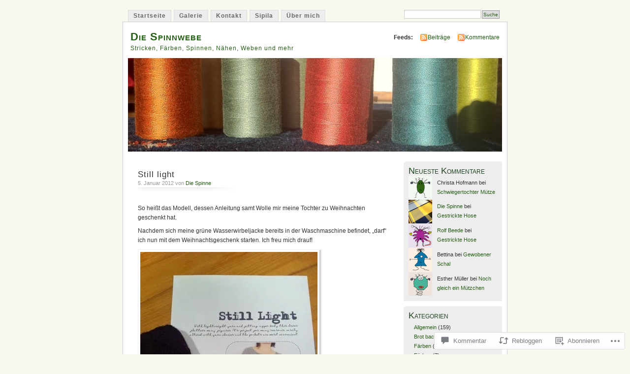

--- FILE ---
content_type: text/html; charset=UTF-8
request_url: https://spinnwebe.info/2012/01/05/still-light/
body_size: 45763
content:
<!DOCTYPE html PUBLIC "-//W3C//DTD XHTML 1.0 Transitional//EN" "http://www.w3.org/TR/xhtml1/DTD/xhtml1-transitional.dtd">
<html xmlns="http://www.w3.org/1999/xhtml" lang="de-DE">
<head profile="http://gmpg.org/xfn/11">
<meta http-equiv="Content-Type" content="text/html; charset=UTF-8" />
<title>Still light | Die Spinnwebe</title>
<link rel="pingback" href="https://spinnwebe.info/xmlrpc.php" />
<meta name='robots' content='max-image-preview:large' />

<!-- Async WordPress.com Remote Login -->
<script id="wpcom_remote_login_js">
var wpcom_remote_login_extra_auth = '';
function wpcom_remote_login_remove_dom_node_id( element_id ) {
	var dom_node = document.getElementById( element_id );
	if ( dom_node ) { dom_node.parentNode.removeChild( dom_node ); }
}
function wpcom_remote_login_remove_dom_node_classes( class_name ) {
	var dom_nodes = document.querySelectorAll( '.' + class_name );
	for ( var i = 0; i < dom_nodes.length; i++ ) {
		dom_nodes[ i ].parentNode.removeChild( dom_nodes[ i ] );
	}
}
function wpcom_remote_login_final_cleanup() {
	wpcom_remote_login_remove_dom_node_classes( "wpcom_remote_login_msg" );
	wpcom_remote_login_remove_dom_node_id( "wpcom_remote_login_key" );
	wpcom_remote_login_remove_dom_node_id( "wpcom_remote_login_validate" );
	wpcom_remote_login_remove_dom_node_id( "wpcom_remote_login_js" );
	wpcom_remote_login_remove_dom_node_id( "wpcom_request_access_iframe" );
	wpcom_remote_login_remove_dom_node_id( "wpcom_request_access_styles" );
}

// Watch for messages back from the remote login
window.addEventListener( "message", function( e ) {
	if ( e.origin === "https://r-login.wordpress.com" ) {
		var data = {};
		try {
			data = JSON.parse( e.data );
		} catch( e ) {
			wpcom_remote_login_final_cleanup();
			return;
		}

		if ( data.msg === 'LOGIN' ) {
			// Clean up the login check iframe
			wpcom_remote_login_remove_dom_node_id( "wpcom_remote_login_key" );

			var id_regex = new RegExp( /^[0-9]+$/ );
			var token_regex = new RegExp( /^.*|.*|.*$/ );
			if (
				token_regex.test( data.token )
				&& id_regex.test( data.wpcomid )
			) {
				// We have everything we need to ask for a login
				var script = document.createElement( "script" );
				script.setAttribute( "id", "wpcom_remote_login_validate" );
				script.src = '/remote-login.php?wpcom_remote_login=validate'
					+ '&wpcomid=' + data.wpcomid
					+ '&token=' + encodeURIComponent( data.token )
					+ '&host=' + window.location.protocol
					+ '//' + window.location.hostname
					+ '&postid=3199'
					+ '&is_singular=1';
				document.body.appendChild( script );
			}

			return;
		}

		// Safari ITP, not logged in, so redirect
		if ( data.msg === 'LOGIN-REDIRECT' ) {
			window.location = 'https://wordpress.com/log-in?redirect_to=' + window.location.href;
			return;
		}

		// Safari ITP, storage access failed, remove the request
		if ( data.msg === 'LOGIN-REMOVE' ) {
			var css_zap = 'html { -webkit-transition: margin-top 1s; transition: margin-top 1s; } /* 9001 */ html { margin-top: 0 !important; } * html body { margin-top: 0 !important; } @media screen and ( max-width: 782px ) { html { margin-top: 0 !important; } * html body { margin-top: 0 !important; } }';
			var style_zap = document.createElement( 'style' );
			style_zap.type = 'text/css';
			style_zap.appendChild( document.createTextNode( css_zap ) );
			document.body.appendChild( style_zap );

			var e = document.getElementById( 'wpcom_request_access_iframe' );
			e.parentNode.removeChild( e );

			document.cookie = 'wordpress_com_login_access=denied; path=/; max-age=31536000';

			return;
		}

		// Safari ITP
		if ( data.msg === 'REQUEST_ACCESS' ) {
			console.log( 'request access: safari' );

			// Check ITP iframe enable/disable knob
			if ( wpcom_remote_login_extra_auth !== 'safari_itp_iframe' ) {
				return;
			}

			// If we are in a "private window" there is no ITP.
			var private_window = false;
			try {
				var opendb = window.openDatabase( null, null, null, null );
			} catch( e ) {
				private_window = true;
			}

			if ( private_window ) {
				console.log( 'private window' );
				return;
			}

			var iframe = document.createElement( 'iframe' );
			iframe.id = 'wpcom_request_access_iframe';
			iframe.setAttribute( 'scrolling', 'no' );
			iframe.setAttribute( 'sandbox', 'allow-storage-access-by-user-activation allow-scripts allow-same-origin allow-top-navigation-by-user-activation' );
			iframe.src = 'https://r-login.wordpress.com/remote-login.php?wpcom_remote_login=request_access&origin=' + encodeURIComponent( data.origin ) + '&wpcomid=' + encodeURIComponent( data.wpcomid );

			var css = 'html { -webkit-transition: margin-top 1s; transition: margin-top 1s; } /* 9001 */ html { margin-top: 46px !important; } * html body { margin-top: 46px !important; } @media screen and ( max-width: 660px ) { html { margin-top: 71px !important; } * html body { margin-top: 71px !important; } #wpcom_request_access_iframe { display: block; height: 71px !important; } } #wpcom_request_access_iframe { border: 0px; height: 46px; position: fixed; top: 0; left: 0; width: 100%; min-width: 100%; z-index: 99999; background: #23282d; } ';

			var style = document.createElement( 'style' );
			style.type = 'text/css';
			style.id = 'wpcom_request_access_styles';
			style.appendChild( document.createTextNode( css ) );
			document.body.appendChild( style );

			document.body.appendChild( iframe );
		}

		if ( data.msg === 'DONE' ) {
			wpcom_remote_login_final_cleanup();
		}
	}
}, false );

// Inject the remote login iframe after the page has had a chance to load
// more critical resources
window.addEventListener( "DOMContentLoaded", function( e ) {
	var iframe = document.createElement( "iframe" );
	iframe.style.display = "none";
	iframe.setAttribute( "scrolling", "no" );
	iframe.setAttribute( "id", "wpcom_remote_login_key" );
	iframe.src = "https://r-login.wordpress.com/remote-login.php"
		+ "?wpcom_remote_login=key"
		+ "&origin=aHR0cHM6Ly9zcGlubndlYmUuaW5mbw%3D%3D"
		+ "&wpcomid=9228314"
		+ "&time=" + Math.floor( Date.now() / 1000 );
	document.body.appendChild( iframe );
}, false );
</script>
<link rel='dns-prefetch' href='//widgets.wp.com' />
<link rel='dns-prefetch' href='//s0.wp.com' />
<link rel="alternate" type="application/rss+xml" title="Die Spinnwebe &raquo; Feed" href="https://spinnwebe.info/feed/" />
<link rel="alternate" type="application/rss+xml" title="Die Spinnwebe &raquo; Kommentar-Feed" href="https://spinnwebe.info/comments/feed/" />
<link rel="alternate" type="application/rss+xml" title="Die Spinnwebe &raquo; Still light Kommentar-Feed" href="https://spinnwebe.info/2012/01/05/still-light/feed/" />
	<script type="text/javascript">
		/* <![CDATA[ */
		function addLoadEvent(func) {
			var oldonload = window.onload;
			if (typeof window.onload != 'function') {
				window.onload = func;
			} else {
				window.onload = function () {
					oldonload();
					func();
				}
			}
		}
		/* ]]> */
	</script>
	<link crossorigin='anonymous' rel='stylesheet' id='all-css-0-1' href='/_static/??-eJx9jFEKwkAMBS/kGqqV+iOepW5jTXc3CSaL9PZaEQQp/jwYeDPw0BCFHdmh1KC5jsQGE7r2MX0YisgyQ81ocMfcOw5BxfyHttFsA+vJTAm/4Tf9uxNficln8BuWl6j1AoXM5yySFvFcTk132O+Obde00xMJa0rZ&cssminify=yes' type='text/css' media='all' />
<style id='wp-emoji-styles-inline-css'>

	img.wp-smiley, img.emoji {
		display: inline !important;
		border: none !important;
		box-shadow: none !important;
		height: 1em !important;
		width: 1em !important;
		margin: 0 0.07em !important;
		vertical-align: -0.1em !important;
		background: none !important;
		padding: 0 !important;
	}
/*# sourceURL=wp-emoji-styles-inline-css */
</style>
<link crossorigin='anonymous' rel='stylesheet' id='all-css-2-1' href='/wp-content/plugins/gutenberg-core/v22.2.0/build/styles/block-library/style.css?m=1764855221i&cssminify=yes' type='text/css' media='all' />
<style id='wp-block-library-inline-css'>
.has-text-align-justify {
	text-align:justify;
}
.has-text-align-justify{text-align:justify;}

/*# sourceURL=wp-block-library-inline-css */
</style><style id='global-styles-inline-css'>
:root{--wp--preset--aspect-ratio--square: 1;--wp--preset--aspect-ratio--4-3: 4/3;--wp--preset--aspect-ratio--3-4: 3/4;--wp--preset--aspect-ratio--3-2: 3/2;--wp--preset--aspect-ratio--2-3: 2/3;--wp--preset--aspect-ratio--16-9: 16/9;--wp--preset--aspect-ratio--9-16: 9/16;--wp--preset--color--black: #000000;--wp--preset--color--cyan-bluish-gray: #abb8c3;--wp--preset--color--white: #ffffff;--wp--preset--color--pale-pink: #f78da7;--wp--preset--color--vivid-red: #cf2e2e;--wp--preset--color--luminous-vivid-orange: #ff6900;--wp--preset--color--luminous-vivid-amber: #fcb900;--wp--preset--color--light-green-cyan: #7bdcb5;--wp--preset--color--vivid-green-cyan: #00d084;--wp--preset--color--pale-cyan-blue: #8ed1fc;--wp--preset--color--vivid-cyan-blue: #0693e3;--wp--preset--color--vivid-purple: #9b51e0;--wp--preset--gradient--vivid-cyan-blue-to-vivid-purple: linear-gradient(135deg,rgb(6,147,227) 0%,rgb(155,81,224) 100%);--wp--preset--gradient--light-green-cyan-to-vivid-green-cyan: linear-gradient(135deg,rgb(122,220,180) 0%,rgb(0,208,130) 100%);--wp--preset--gradient--luminous-vivid-amber-to-luminous-vivid-orange: linear-gradient(135deg,rgb(252,185,0) 0%,rgb(255,105,0) 100%);--wp--preset--gradient--luminous-vivid-orange-to-vivid-red: linear-gradient(135deg,rgb(255,105,0) 0%,rgb(207,46,46) 100%);--wp--preset--gradient--very-light-gray-to-cyan-bluish-gray: linear-gradient(135deg,rgb(238,238,238) 0%,rgb(169,184,195) 100%);--wp--preset--gradient--cool-to-warm-spectrum: linear-gradient(135deg,rgb(74,234,220) 0%,rgb(151,120,209) 20%,rgb(207,42,186) 40%,rgb(238,44,130) 60%,rgb(251,105,98) 80%,rgb(254,248,76) 100%);--wp--preset--gradient--blush-light-purple: linear-gradient(135deg,rgb(255,206,236) 0%,rgb(152,150,240) 100%);--wp--preset--gradient--blush-bordeaux: linear-gradient(135deg,rgb(254,205,165) 0%,rgb(254,45,45) 50%,rgb(107,0,62) 100%);--wp--preset--gradient--luminous-dusk: linear-gradient(135deg,rgb(255,203,112) 0%,rgb(199,81,192) 50%,rgb(65,88,208) 100%);--wp--preset--gradient--pale-ocean: linear-gradient(135deg,rgb(255,245,203) 0%,rgb(182,227,212) 50%,rgb(51,167,181) 100%);--wp--preset--gradient--electric-grass: linear-gradient(135deg,rgb(202,248,128) 0%,rgb(113,206,126) 100%);--wp--preset--gradient--midnight: linear-gradient(135deg,rgb(2,3,129) 0%,rgb(40,116,252) 100%);--wp--preset--font-size--small: 13px;--wp--preset--font-size--medium: 20px;--wp--preset--font-size--large: 36px;--wp--preset--font-size--x-large: 42px;--wp--preset--font-family--albert-sans: 'Albert Sans', sans-serif;--wp--preset--font-family--alegreya: Alegreya, serif;--wp--preset--font-family--arvo: Arvo, serif;--wp--preset--font-family--bodoni-moda: 'Bodoni Moda', serif;--wp--preset--font-family--bricolage-grotesque: 'Bricolage Grotesque', sans-serif;--wp--preset--font-family--cabin: Cabin, sans-serif;--wp--preset--font-family--chivo: Chivo, sans-serif;--wp--preset--font-family--commissioner: Commissioner, sans-serif;--wp--preset--font-family--cormorant: Cormorant, serif;--wp--preset--font-family--courier-prime: 'Courier Prime', monospace;--wp--preset--font-family--crimson-pro: 'Crimson Pro', serif;--wp--preset--font-family--dm-mono: 'DM Mono', monospace;--wp--preset--font-family--dm-sans: 'DM Sans', sans-serif;--wp--preset--font-family--dm-serif-display: 'DM Serif Display', serif;--wp--preset--font-family--domine: Domine, serif;--wp--preset--font-family--eb-garamond: 'EB Garamond', serif;--wp--preset--font-family--epilogue: Epilogue, sans-serif;--wp--preset--font-family--fahkwang: Fahkwang, sans-serif;--wp--preset--font-family--figtree: Figtree, sans-serif;--wp--preset--font-family--fira-sans: 'Fira Sans', sans-serif;--wp--preset--font-family--fjalla-one: 'Fjalla One', sans-serif;--wp--preset--font-family--fraunces: Fraunces, serif;--wp--preset--font-family--gabarito: Gabarito, system-ui;--wp--preset--font-family--ibm-plex-mono: 'IBM Plex Mono', monospace;--wp--preset--font-family--ibm-plex-sans: 'IBM Plex Sans', sans-serif;--wp--preset--font-family--ibarra-real-nova: 'Ibarra Real Nova', serif;--wp--preset--font-family--instrument-serif: 'Instrument Serif', serif;--wp--preset--font-family--inter: Inter, sans-serif;--wp--preset--font-family--josefin-sans: 'Josefin Sans', sans-serif;--wp--preset--font-family--jost: Jost, sans-serif;--wp--preset--font-family--libre-baskerville: 'Libre Baskerville', serif;--wp--preset--font-family--libre-franklin: 'Libre Franklin', sans-serif;--wp--preset--font-family--literata: Literata, serif;--wp--preset--font-family--lora: Lora, serif;--wp--preset--font-family--merriweather: Merriweather, serif;--wp--preset--font-family--montserrat: Montserrat, sans-serif;--wp--preset--font-family--newsreader: Newsreader, serif;--wp--preset--font-family--noto-sans-mono: 'Noto Sans Mono', sans-serif;--wp--preset--font-family--nunito: Nunito, sans-serif;--wp--preset--font-family--open-sans: 'Open Sans', sans-serif;--wp--preset--font-family--overpass: Overpass, sans-serif;--wp--preset--font-family--pt-serif: 'PT Serif', serif;--wp--preset--font-family--petrona: Petrona, serif;--wp--preset--font-family--piazzolla: Piazzolla, serif;--wp--preset--font-family--playfair-display: 'Playfair Display', serif;--wp--preset--font-family--plus-jakarta-sans: 'Plus Jakarta Sans', sans-serif;--wp--preset--font-family--poppins: Poppins, sans-serif;--wp--preset--font-family--raleway: Raleway, sans-serif;--wp--preset--font-family--roboto: Roboto, sans-serif;--wp--preset--font-family--roboto-slab: 'Roboto Slab', serif;--wp--preset--font-family--rubik: Rubik, sans-serif;--wp--preset--font-family--rufina: Rufina, serif;--wp--preset--font-family--sora: Sora, sans-serif;--wp--preset--font-family--source-sans-3: 'Source Sans 3', sans-serif;--wp--preset--font-family--source-serif-4: 'Source Serif 4', serif;--wp--preset--font-family--space-mono: 'Space Mono', monospace;--wp--preset--font-family--syne: Syne, sans-serif;--wp--preset--font-family--texturina: Texturina, serif;--wp--preset--font-family--urbanist: Urbanist, sans-serif;--wp--preset--font-family--work-sans: 'Work Sans', sans-serif;--wp--preset--spacing--20: 0.44rem;--wp--preset--spacing--30: 0.67rem;--wp--preset--spacing--40: 1rem;--wp--preset--spacing--50: 1.5rem;--wp--preset--spacing--60: 2.25rem;--wp--preset--spacing--70: 3.38rem;--wp--preset--spacing--80: 5.06rem;--wp--preset--shadow--natural: 6px 6px 9px rgba(0, 0, 0, 0.2);--wp--preset--shadow--deep: 12px 12px 50px rgba(0, 0, 0, 0.4);--wp--preset--shadow--sharp: 6px 6px 0px rgba(0, 0, 0, 0.2);--wp--preset--shadow--outlined: 6px 6px 0px -3px rgb(255, 255, 255), 6px 6px rgb(0, 0, 0);--wp--preset--shadow--crisp: 6px 6px 0px rgb(0, 0, 0);}:where(.is-layout-flex){gap: 0.5em;}:where(.is-layout-grid){gap: 0.5em;}body .is-layout-flex{display: flex;}.is-layout-flex{flex-wrap: wrap;align-items: center;}.is-layout-flex > :is(*, div){margin: 0;}body .is-layout-grid{display: grid;}.is-layout-grid > :is(*, div){margin: 0;}:where(.wp-block-columns.is-layout-flex){gap: 2em;}:where(.wp-block-columns.is-layout-grid){gap: 2em;}:where(.wp-block-post-template.is-layout-flex){gap: 1.25em;}:where(.wp-block-post-template.is-layout-grid){gap: 1.25em;}.has-black-color{color: var(--wp--preset--color--black) !important;}.has-cyan-bluish-gray-color{color: var(--wp--preset--color--cyan-bluish-gray) !important;}.has-white-color{color: var(--wp--preset--color--white) !important;}.has-pale-pink-color{color: var(--wp--preset--color--pale-pink) !important;}.has-vivid-red-color{color: var(--wp--preset--color--vivid-red) !important;}.has-luminous-vivid-orange-color{color: var(--wp--preset--color--luminous-vivid-orange) !important;}.has-luminous-vivid-amber-color{color: var(--wp--preset--color--luminous-vivid-amber) !important;}.has-light-green-cyan-color{color: var(--wp--preset--color--light-green-cyan) !important;}.has-vivid-green-cyan-color{color: var(--wp--preset--color--vivid-green-cyan) !important;}.has-pale-cyan-blue-color{color: var(--wp--preset--color--pale-cyan-blue) !important;}.has-vivid-cyan-blue-color{color: var(--wp--preset--color--vivid-cyan-blue) !important;}.has-vivid-purple-color{color: var(--wp--preset--color--vivid-purple) !important;}.has-black-background-color{background-color: var(--wp--preset--color--black) !important;}.has-cyan-bluish-gray-background-color{background-color: var(--wp--preset--color--cyan-bluish-gray) !important;}.has-white-background-color{background-color: var(--wp--preset--color--white) !important;}.has-pale-pink-background-color{background-color: var(--wp--preset--color--pale-pink) !important;}.has-vivid-red-background-color{background-color: var(--wp--preset--color--vivid-red) !important;}.has-luminous-vivid-orange-background-color{background-color: var(--wp--preset--color--luminous-vivid-orange) !important;}.has-luminous-vivid-amber-background-color{background-color: var(--wp--preset--color--luminous-vivid-amber) !important;}.has-light-green-cyan-background-color{background-color: var(--wp--preset--color--light-green-cyan) !important;}.has-vivid-green-cyan-background-color{background-color: var(--wp--preset--color--vivid-green-cyan) !important;}.has-pale-cyan-blue-background-color{background-color: var(--wp--preset--color--pale-cyan-blue) !important;}.has-vivid-cyan-blue-background-color{background-color: var(--wp--preset--color--vivid-cyan-blue) !important;}.has-vivid-purple-background-color{background-color: var(--wp--preset--color--vivid-purple) !important;}.has-black-border-color{border-color: var(--wp--preset--color--black) !important;}.has-cyan-bluish-gray-border-color{border-color: var(--wp--preset--color--cyan-bluish-gray) !important;}.has-white-border-color{border-color: var(--wp--preset--color--white) !important;}.has-pale-pink-border-color{border-color: var(--wp--preset--color--pale-pink) !important;}.has-vivid-red-border-color{border-color: var(--wp--preset--color--vivid-red) !important;}.has-luminous-vivid-orange-border-color{border-color: var(--wp--preset--color--luminous-vivid-orange) !important;}.has-luminous-vivid-amber-border-color{border-color: var(--wp--preset--color--luminous-vivid-amber) !important;}.has-light-green-cyan-border-color{border-color: var(--wp--preset--color--light-green-cyan) !important;}.has-vivid-green-cyan-border-color{border-color: var(--wp--preset--color--vivid-green-cyan) !important;}.has-pale-cyan-blue-border-color{border-color: var(--wp--preset--color--pale-cyan-blue) !important;}.has-vivid-cyan-blue-border-color{border-color: var(--wp--preset--color--vivid-cyan-blue) !important;}.has-vivid-purple-border-color{border-color: var(--wp--preset--color--vivid-purple) !important;}.has-vivid-cyan-blue-to-vivid-purple-gradient-background{background: var(--wp--preset--gradient--vivid-cyan-blue-to-vivid-purple) !important;}.has-light-green-cyan-to-vivid-green-cyan-gradient-background{background: var(--wp--preset--gradient--light-green-cyan-to-vivid-green-cyan) !important;}.has-luminous-vivid-amber-to-luminous-vivid-orange-gradient-background{background: var(--wp--preset--gradient--luminous-vivid-amber-to-luminous-vivid-orange) !important;}.has-luminous-vivid-orange-to-vivid-red-gradient-background{background: var(--wp--preset--gradient--luminous-vivid-orange-to-vivid-red) !important;}.has-very-light-gray-to-cyan-bluish-gray-gradient-background{background: var(--wp--preset--gradient--very-light-gray-to-cyan-bluish-gray) !important;}.has-cool-to-warm-spectrum-gradient-background{background: var(--wp--preset--gradient--cool-to-warm-spectrum) !important;}.has-blush-light-purple-gradient-background{background: var(--wp--preset--gradient--blush-light-purple) !important;}.has-blush-bordeaux-gradient-background{background: var(--wp--preset--gradient--blush-bordeaux) !important;}.has-luminous-dusk-gradient-background{background: var(--wp--preset--gradient--luminous-dusk) !important;}.has-pale-ocean-gradient-background{background: var(--wp--preset--gradient--pale-ocean) !important;}.has-electric-grass-gradient-background{background: var(--wp--preset--gradient--electric-grass) !important;}.has-midnight-gradient-background{background: var(--wp--preset--gradient--midnight) !important;}.has-small-font-size{font-size: var(--wp--preset--font-size--small) !important;}.has-medium-font-size{font-size: var(--wp--preset--font-size--medium) !important;}.has-large-font-size{font-size: var(--wp--preset--font-size--large) !important;}.has-x-large-font-size{font-size: var(--wp--preset--font-size--x-large) !important;}.has-albert-sans-font-family{font-family: var(--wp--preset--font-family--albert-sans) !important;}.has-alegreya-font-family{font-family: var(--wp--preset--font-family--alegreya) !important;}.has-arvo-font-family{font-family: var(--wp--preset--font-family--arvo) !important;}.has-bodoni-moda-font-family{font-family: var(--wp--preset--font-family--bodoni-moda) !important;}.has-bricolage-grotesque-font-family{font-family: var(--wp--preset--font-family--bricolage-grotesque) !important;}.has-cabin-font-family{font-family: var(--wp--preset--font-family--cabin) !important;}.has-chivo-font-family{font-family: var(--wp--preset--font-family--chivo) !important;}.has-commissioner-font-family{font-family: var(--wp--preset--font-family--commissioner) !important;}.has-cormorant-font-family{font-family: var(--wp--preset--font-family--cormorant) !important;}.has-courier-prime-font-family{font-family: var(--wp--preset--font-family--courier-prime) !important;}.has-crimson-pro-font-family{font-family: var(--wp--preset--font-family--crimson-pro) !important;}.has-dm-mono-font-family{font-family: var(--wp--preset--font-family--dm-mono) !important;}.has-dm-sans-font-family{font-family: var(--wp--preset--font-family--dm-sans) !important;}.has-dm-serif-display-font-family{font-family: var(--wp--preset--font-family--dm-serif-display) !important;}.has-domine-font-family{font-family: var(--wp--preset--font-family--domine) !important;}.has-eb-garamond-font-family{font-family: var(--wp--preset--font-family--eb-garamond) !important;}.has-epilogue-font-family{font-family: var(--wp--preset--font-family--epilogue) !important;}.has-fahkwang-font-family{font-family: var(--wp--preset--font-family--fahkwang) !important;}.has-figtree-font-family{font-family: var(--wp--preset--font-family--figtree) !important;}.has-fira-sans-font-family{font-family: var(--wp--preset--font-family--fira-sans) !important;}.has-fjalla-one-font-family{font-family: var(--wp--preset--font-family--fjalla-one) !important;}.has-fraunces-font-family{font-family: var(--wp--preset--font-family--fraunces) !important;}.has-gabarito-font-family{font-family: var(--wp--preset--font-family--gabarito) !important;}.has-ibm-plex-mono-font-family{font-family: var(--wp--preset--font-family--ibm-plex-mono) !important;}.has-ibm-plex-sans-font-family{font-family: var(--wp--preset--font-family--ibm-plex-sans) !important;}.has-ibarra-real-nova-font-family{font-family: var(--wp--preset--font-family--ibarra-real-nova) !important;}.has-instrument-serif-font-family{font-family: var(--wp--preset--font-family--instrument-serif) !important;}.has-inter-font-family{font-family: var(--wp--preset--font-family--inter) !important;}.has-josefin-sans-font-family{font-family: var(--wp--preset--font-family--josefin-sans) !important;}.has-jost-font-family{font-family: var(--wp--preset--font-family--jost) !important;}.has-libre-baskerville-font-family{font-family: var(--wp--preset--font-family--libre-baskerville) !important;}.has-libre-franklin-font-family{font-family: var(--wp--preset--font-family--libre-franklin) !important;}.has-literata-font-family{font-family: var(--wp--preset--font-family--literata) !important;}.has-lora-font-family{font-family: var(--wp--preset--font-family--lora) !important;}.has-merriweather-font-family{font-family: var(--wp--preset--font-family--merriweather) !important;}.has-montserrat-font-family{font-family: var(--wp--preset--font-family--montserrat) !important;}.has-newsreader-font-family{font-family: var(--wp--preset--font-family--newsreader) !important;}.has-noto-sans-mono-font-family{font-family: var(--wp--preset--font-family--noto-sans-mono) !important;}.has-nunito-font-family{font-family: var(--wp--preset--font-family--nunito) !important;}.has-open-sans-font-family{font-family: var(--wp--preset--font-family--open-sans) !important;}.has-overpass-font-family{font-family: var(--wp--preset--font-family--overpass) !important;}.has-pt-serif-font-family{font-family: var(--wp--preset--font-family--pt-serif) !important;}.has-petrona-font-family{font-family: var(--wp--preset--font-family--petrona) !important;}.has-piazzolla-font-family{font-family: var(--wp--preset--font-family--piazzolla) !important;}.has-playfair-display-font-family{font-family: var(--wp--preset--font-family--playfair-display) !important;}.has-plus-jakarta-sans-font-family{font-family: var(--wp--preset--font-family--plus-jakarta-sans) !important;}.has-poppins-font-family{font-family: var(--wp--preset--font-family--poppins) !important;}.has-raleway-font-family{font-family: var(--wp--preset--font-family--raleway) !important;}.has-roboto-font-family{font-family: var(--wp--preset--font-family--roboto) !important;}.has-roboto-slab-font-family{font-family: var(--wp--preset--font-family--roboto-slab) !important;}.has-rubik-font-family{font-family: var(--wp--preset--font-family--rubik) !important;}.has-rufina-font-family{font-family: var(--wp--preset--font-family--rufina) !important;}.has-sora-font-family{font-family: var(--wp--preset--font-family--sora) !important;}.has-source-sans-3-font-family{font-family: var(--wp--preset--font-family--source-sans-3) !important;}.has-source-serif-4-font-family{font-family: var(--wp--preset--font-family--source-serif-4) !important;}.has-space-mono-font-family{font-family: var(--wp--preset--font-family--space-mono) !important;}.has-syne-font-family{font-family: var(--wp--preset--font-family--syne) !important;}.has-texturina-font-family{font-family: var(--wp--preset--font-family--texturina) !important;}.has-urbanist-font-family{font-family: var(--wp--preset--font-family--urbanist) !important;}.has-work-sans-font-family{font-family: var(--wp--preset--font-family--work-sans) !important;}
/*# sourceURL=global-styles-inline-css */
</style>

<style id='classic-theme-styles-inline-css'>
/*! This file is auto-generated */
.wp-block-button__link{color:#fff;background-color:#32373c;border-radius:9999px;box-shadow:none;text-decoration:none;padding:calc(.667em + 2px) calc(1.333em + 2px);font-size:1.125em}.wp-block-file__button{background:#32373c;color:#fff;text-decoration:none}
/*# sourceURL=/wp-includes/css/classic-themes.min.css */
</style>
<link crossorigin='anonymous' rel='stylesheet' id='all-css-4-1' href='/_static/??-eJx9jkEOwjAMBD9EcMqBckE8BSWpBSl1EsVO+/26qrgA4mLJuzv2wlJMyEkwCVAzZWqPmBhCrqg6FSegCcIhOpyQNHYMzAf4jS1FGeN9qchsdFJsZOSpIP/jRpTiwsuotJ/YDaCc09u8z5iGXME1yeREYvjCgGsA3+I0wIzV62sVt878uW9lbnTt+rO1p76zl3EFmp5j4Q==&cssminify=yes' type='text/css' media='all' />
<link rel='stylesheet' id='verbum-gutenberg-css-css' href='https://widgets.wp.com/verbum-block-editor/block-editor.css?ver=1738686361' media='all' />
<link crossorigin='anonymous' rel='stylesheet' id='all-css-6-1' href='/_static/??-eJx9i0EOgzAMBD9EaqFUFA6It0DkpgEnjrCjqr8HbumF0+5IM/DNxnFSTAr6wYgCuSwQg+iPmDe4Fh9OpIFKjcVkKj4kgR0XYn9eD6dV4V3kkQ2xmzVw+gPzpjnsVzrFsX09226w1vbrASUUPi4=&cssminify=yes' type='text/css' media='all' />
<link crossorigin='anonymous' rel='stylesheet' id='print-css-7-1' href='/wp-content/mu-plugins/global-print/global-print.css?m=1465851035i&cssminify=yes' type='text/css' media='print' />
<style id='jetpack-global-styles-frontend-style-inline-css'>
:root { --font-headings: unset; --font-base: unset; --font-headings-default: -apple-system,BlinkMacSystemFont,"Segoe UI",Roboto,Oxygen-Sans,Ubuntu,Cantarell,"Helvetica Neue",sans-serif; --font-base-default: -apple-system,BlinkMacSystemFont,"Segoe UI",Roboto,Oxygen-Sans,Ubuntu,Cantarell,"Helvetica Neue",sans-serif;}
/*# sourceURL=jetpack-global-styles-frontend-style-inline-css */
</style>
<link crossorigin='anonymous' rel='stylesheet' id='all-css-10-1' href='/_static/??-eJyNjcEKwjAQRH/IuFRT6kX8FNkmS5K6yQY3Qfx7bfEiXrwM82B4A49qnJRGpUHupnIPqSgs1Cq624chi6zhO5OCRryTR++fW00l7J3qDv43XVNxoOISsmEJol/wY2uR8vs3WggsM/I6uOTzMI3Hw8lOg11eUT1JKA==&cssminify=yes' type='text/css' media='all' />
<script type="text/javascript" id="jetpack_related-posts-js-extra">
/* <![CDATA[ */
var related_posts_js_options = {"post_heading":"h4"};
//# sourceURL=jetpack_related-posts-js-extra
/* ]]> */
</script>
<script type="text/javascript" id="wpcom-actionbar-placeholder-js-extra">
/* <![CDATA[ */
var actionbardata = {"siteID":"9228314","postID":"3199","siteURL":"https://spinnwebe.info","xhrURL":"https://spinnwebe.info/wp-admin/admin-ajax.php","nonce":"1d679f2ea0","isLoggedIn":"","statusMessage":"","subsEmailDefault":"instantly","proxyScriptUrl":"https://s0.wp.com/wp-content/js/wpcom-proxy-request.js?m=1513050504i&amp;ver=20211021","shortlink":"https://wp.me/pCIHM-PB","i18n":{"followedText":"Neue Beitr\u00e4ge von dieser Website erscheinen nun in deinem \u003Ca href=\"https://wordpress.com/reader\"\u003EReader\u003C/a\u003E","foldBar":"Diese Leiste einklappen","unfoldBar":"Diese Leiste aufklappen","shortLinkCopied":"Kurzlink in Zwischenablage kopiert"}};
//# sourceURL=wpcom-actionbar-placeholder-js-extra
/* ]]> */
</script>
<script type="text/javascript" id="jetpack-mu-wpcom-settings-js-before">
/* <![CDATA[ */
var JETPACK_MU_WPCOM_SETTINGS = {"assetsUrl":"https://s0.wp.com/wp-content/mu-plugins/jetpack-mu-wpcom-plugin/moon/jetpack_vendor/automattic/jetpack-mu-wpcom/src/build/"};
//# sourceURL=jetpack-mu-wpcom-settings-js-before
/* ]]> */
</script>
<script crossorigin='anonymous' type='text/javascript'  src='/_static/??/wp-content/mu-plugins/jetpack-plugin/moon/_inc/build/related-posts/related-posts.min.js,/wp-content/js/rlt-proxy.js?m=1755006225j'></script>
<script type="text/javascript" id="rlt-proxy-js-after">
/* <![CDATA[ */
	rltInitialize( {"token":null,"iframeOrigins":["https:\/\/widgets.wp.com"]} );
//# sourceURL=rlt-proxy-js-after
/* ]]> */
</script>
<link rel="EditURI" type="application/rsd+xml" title="RSD" href="https://spinnwebe.wordpress.com/xmlrpc.php?rsd" />
<meta name="generator" content="WordPress.com" />
<link rel="canonical" href="https://spinnwebe.info/2012/01/05/still-light/" />
<link rel='shortlink' href='https://wp.me/pCIHM-PB' />
<link rel="alternate" type="application/json+oembed" href="https://public-api.wordpress.com/oembed/?format=json&amp;url=https%3A%2F%2Fspinnwebe.info%2F2012%2F01%2F05%2Fstill-light%2F&amp;for=wpcom-auto-discovery" /><link rel="alternate" type="application/xml+oembed" href="https://public-api.wordpress.com/oembed/?format=xml&amp;url=https%3A%2F%2Fspinnwebe.info%2F2012%2F01%2F05%2Fstill-light%2F&amp;for=wpcom-auto-discovery" />
<!-- Jetpack Open Graph Tags -->
<meta property="og:type" content="article" />
<meta property="og:title" content="Still light" />
<meta property="og:url" content="https://spinnwebe.info/2012/01/05/still-light/" />
<meta property="og:description" content="So heißt das Modell, dessen Anleitung samt Wolle mir meine Tochter zu Weihnachten geschenkt hat. Nachdem sich meine grüne Wasserwirbeljacke bereits in der Waschmaschine befindet, &#8222;darf&#8220;…" />
<meta property="article:published_time" content="2012-01-05T15:36:43+00:00" />
<meta property="article:modified_time" content="2012-01-05T15:36:44+00:00" />
<meta property="og:site_name" content="Die Spinnwebe" />
<meta property="og:image" content="https://spinnwebe.info/wp-content/uploads/2012/01/20120105-163547.jpg" />
<meta property="og:image:secure_url" content="https://spinnwebe.info/wp-content/uploads/2012/01/20120105-163547.jpg" />
<meta property="og:image:alt" content="20120105-163547.jpg" />
<meta property="og:locale" content="de_DE" />
<meta property="article:publisher" content="https://www.facebook.com/WordPresscom" />
<meta name="twitter:text:title" content="Still light" />
<meta name="twitter:image" content="https://spinnwebe.info/wp-content/uploads/2012/01/20120105-163547.jpg?w=144" />
<meta name="twitter:image:alt" content="20120105-163547.jpg" />
<meta name="twitter:card" content="summary" />

<!-- End Jetpack Open Graph Tags -->
<link rel="shortcut icon" type="image/x-icon" href="https://s0.wp.com/i/favicon.ico?m=1713425267i" sizes="16x16 24x24 32x32 48x48" />
<link rel="icon" type="image/x-icon" href="https://s0.wp.com/i/favicon.ico?m=1713425267i" sizes="16x16 24x24 32x32 48x48" />
<link rel="apple-touch-icon" href="https://s0.wp.com/i/webclip.png?m=1713868326i" />
<link rel='openid.server' href='https://spinnwebe.info/?openidserver=1' />
<link rel='openid.delegate' href='https://spinnwebe.info/' />
<link rel="search" type="application/opensearchdescription+xml" href="https://spinnwebe.info/osd.xml" title="Die Spinnwebe" />
<link rel="search" type="application/opensearchdescription+xml" href="https://s1.wp.com/opensearch.xml" title="WordPress.com" />
		<style id="wpcom-hotfix-masterbar-style">
			@media screen and (min-width: 783px) {
				#wpadminbar .quicklinks li#wp-admin-bar-my-account.with-avatar > a img {
					margin-top: 5px;
				}
			}
		</style>
		<style type="text/css">.recentcomments a{display:inline !important;padding:0 !important;margin:0 !important;}</style>		<style type="text/css">
			.recentcomments a {
				display: inline !important;
				padding: 0 !important;
				margin: 0 !important;
			}

			table.recentcommentsavatartop img.avatar, table.recentcommentsavatarend img.avatar {
				border: 0px;
				margin: 0;
			}

			table.recentcommentsavatartop a, table.recentcommentsavatarend a {
				border: 0px !important;
				background-color: transparent !important;
			}

			td.recentcommentsavatarend, td.recentcommentsavatartop {
				padding: 0px 0px 1px 0px;
				margin: 0px;
			}

			td.recentcommentstextend {
				border: none !important;
				padding: 0px 0px 2px 10px;
			}

			.rtl td.recentcommentstextend {
				padding: 0px 10px 2px 0px;
			}

			td.recentcommentstexttop {
				border: none;
				padding: 0px 0px 0px 10px;
			}

			.rtl td.recentcommentstexttop {
				padding: 0px 10px 0px 0px;
			}
		</style>
		<meta name="description" content="So heißt das Modell, dessen Anleitung samt Wolle mir meine Tochter zu Weihnachten geschenkt hat. Nachdem sich meine grüne Wasserwirbeljacke bereits in der Waschmaschine befindet, &quot;darf&quot; ich nun mit dem Weihnachtsgeschenk starten. Ich freu mich drauf!" />
<style type="text/css">
			#header h1 a,
		#header h2 {
			color: #265E15 !important;
		}
				#headerimage {
			background: url('https://spinnwebe.info/wp-content/uploads/2010/10/cropped-tencel.jpg') no-repeat;
			height: 200px;
		}
	</style>
<link crossorigin='anonymous' rel='stylesheet' id='all-css-0-3' href='/wp-content/mu-plugins/widgets/eu-cookie-law/templates/style.css?m=1642463000i&cssminify=yes' type='text/css' media='all' />
</head>
<body id="section-index" class="wp-singular post-template-default single single-post postid-3199 single-format-standard wp-theme-pubmistylook customizer-styles-applied jetpack-reblog-enabled">


<div id="navigation" class="clearfix">
		<div class="menu">
		<ul>
			<li ><a href="https://spinnwebe.info/" title="Startseite">Startseite</a></li>
			<li class="page_item page-item-4"><a href="https://spinnwebe.info/galerie/">Galerie</a></li>
<li class="page_item page-item-5"><a href="https://spinnwebe.info/kontakt/">Kontakt</a></li>
<li class="page_item page-item-6567"><a href="https://spinnwebe.info/sipila/">Sipila</a></li>
<li class="page_item page-item-3"><a href="https://spinnwebe.info/ueber-mich/">Über mich</a></li>
									<li class="search"><form method="get" id="searchform" action="https://spinnwebe.info"><input type="text" class="textbox" value="" name="s" id="s" /><input type="submit" id="searchsubmit" value="Suche" /></form></li>
					</ul>
	</div>
</div><!-- end id:navigation -->

<div id="container">

<div id="header">
<h1><a href="https://spinnwebe.info/" title="Die Spinnwebe">Die Spinnwebe</a></h1>
<h2>Stricken, Färben, Spinnen, Nähen, Weben und mehr</h2>
</div><!-- end id:header -->


	
		<div id="feedarea">
	<dl>
		<dt><strong>Feeds:</strong></dt>

			<dd><a href="https://spinnwebe.info/feed/">Beiträge</a></dd>
	
			<dd><a href="https://spinnwebe.info/comments/feed/">Kommentare</a></dd>
		</dl>
	</div><!-- end id:feedarea -->
	
	<div id="headerimage">
</div><!-- end id:headerimage -->

<div id="content">
<div id="content-main">

		
						
			<div class="post-3199 post type-post status-publish format-standard hentry category-stricken" id="post-3199">
				<div class="posttitle">
					<h2>Still light</h2>
					<p class="post-info">5. Januar 2012 von <a href="https://spinnwebe.info/author/spinnwebe/" title="Beiträge von Die Spinne">Die Spinne</a>  </p>
				</div>

				<div class="entry">
					<p>So heißt das Modell, dessen Anleitung samt Wolle mir meine Tochter zu Weihnachten geschenkt hat. </p>
<p>Nachdem sich meine grüne Wasserwirbeljacke bereits in der Waschmaschine befindet, &#8222;darf&#8220; ich nun mit dem Weihnachtsgeschenk starten. Ich freu mich drauf!</p>
<p><a href="https://spinnwebe.info/wp-content/uploads/2012/01/20120105-163547.jpg"><img src="https://spinnwebe.info/wp-content/uploads/2012/01/20120105-163547.jpg?w=500" alt="20120105-163547.jpg" class="alignnone size-full" /></a></p>
<div id="jp-post-flair" class="sharedaddy sd-like-enabled sd-sharing-enabled"><div class="sharedaddy sd-sharing-enabled"><div class="robots-nocontent sd-block sd-social sd-social-icon-text sd-sharing"><h3 class="sd-title">Teilen Sie dies mit:</h3><div class="sd-content"><ul><li class="share-twitter"><a rel="nofollow noopener noreferrer"
				data-shared="sharing-twitter-3199"
				class="share-twitter sd-button share-icon"
				href="https://spinnwebe.info/2012/01/05/still-light/?share=twitter"
				target="_blank"
				aria-labelledby="sharing-twitter-3199"
				>
				<span id="sharing-twitter-3199" hidden>Klicke, um auf X zu teilen (Wird in neuem Fenster geöffnet)</span>
				<span>X</span>
			</a></li><li class="share-pinterest"><a rel="nofollow noopener noreferrer"
				data-shared="sharing-pinterest-3199"
				class="share-pinterest sd-button share-icon"
				href="https://spinnwebe.info/2012/01/05/still-light/?share=pinterest"
				target="_blank"
				aria-labelledby="sharing-pinterest-3199"
				>
				<span id="sharing-pinterest-3199" hidden>Klick, um auf Pinterest zu teilen (Wird in neuem Fenster geöffnet)</span>
				<span>Pinterest</span>
			</a></li><li class="share-facebook"><a rel="nofollow noopener noreferrer"
				data-shared="sharing-facebook-3199"
				class="share-facebook sd-button share-icon"
				href="https://spinnwebe.info/2012/01/05/still-light/?share=facebook"
				target="_blank"
				aria-labelledby="sharing-facebook-3199"
				>
				<span id="sharing-facebook-3199" hidden>Klick, um auf Facebook zu teilen (Wird in neuem Fenster geöffnet)</span>
				<span>Facebook</span>
			</a></li><li class="share-end"></li></ul></div></div></div><div class='sharedaddy sd-block sd-like jetpack-likes-widget-wrapper jetpack-likes-widget-unloaded' id='like-post-wrapper-9228314-3199-69503bebc1586' data-src='//widgets.wp.com/likes/index.html?ver=20251227#blog_id=9228314&amp;post_id=3199&amp;origin=spinnwebe.wordpress.com&amp;obj_id=9228314-3199-69503bebc1586&amp;domain=spinnwebe.info' data-name='like-post-frame-9228314-3199-69503bebc1586' data-title='Liken oder rebloggen'><div class='likes-widget-placeholder post-likes-widget-placeholder' style='height: 55px;'><span class='button'><span>Gefällt mir</span></span> <span class='loading'>Wird geladen …</span></div><span class='sd-text-color'></span><a class='sd-link-color'></a></div>
<div id='jp-relatedposts' class='jp-relatedposts' >
	<h3 class="jp-relatedposts-headline"><em>Ähnliche Beiträge</em></h3>
</div></div>									</div>

				<p class="postmetadata">
					Veröffentlicht in <a href="https://spinnwebe.info/category/stricken/" rel="category tag">Stricken</a> | 											10 Kommentare									</p>
				
<!-- You can start editing here. -->

<h3 id="comments">10 Antworten</h3>

	<ol class="commentlist">
			<li class="comment even thread-even depth-1" id="comment-8229">
		<div id="div-comment-8229">
		<div class="cmtinfo"><em>  -  <a href="#comment-8229" title="">5. Januar 2012 um 18:20</a> | <a rel="nofollow" class="comment-reply-link" href="https://spinnwebe.info/2012/01/05/still-light/?replytocom=8229#respond" data-commentid="8229" data-postid="3199" data-belowelement="div-comment-8229" data-respondelement="respond" data-replyto="Antworte auf Astrid Schramm" aria-label="Antworte auf Astrid Schramm">Antworten</a></em> <img referrerpolicy="no-referrer" alt='Avatar von Astrid Schramm' src='https://graph.facebook.com/100000007338967/picture?type=large&#038;_md5=12825c5e831418fb83095b0194a90c10' srcset='https://graph.facebook.com/100000007338967/picture?type=large&#038;_md5=12825c5e831418fb83095b0194a90c10 1x, https://graph.facebook.com/100000007338967/picture?type=large&#038;_md5=12825c5e831418fb83095b0194a90c10 1.5x, https://graph.facebook.com/100000007338967/picture?type=large&#038;_md5=12825c5e831418fb83095b0194a90c10 2x, https://graph.facebook.com/100000007338967/picture?type=large&#038;_md5=12825c5e831418fb83095b0194a90c10 3x, https://graph.facebook.com/100000007338967/picture?type=large&#038;_md5=12825c5e831418fb83095b0194a90c10 4x' class='avatar avatar-48' height='48' width='48' loading='lazy' decoding='async' /> <cite><a href="http://www.facebook.com/attimania" class="url" rel="ugc external nofollow">Astrid Schramm</a></cite></div>
						<p>Das hab ich auch grad auf den Nadeln 🙂</p>
			<br style="clear: both" />
		</div>
<ul class="children">
		<li class="comment odd alt depth-2" id="comment-8248">
		<div id="div-comment-8248">
		<div class="cmtinfo"><em>  -  <a href="#comment-8248" title="">8. Januar 2012 um 22:57</a> | <a rel="nofollow" class="comment-reply-link" href="https://spinnwebe.info/2012/01/05/still-light/?replytocom=8248#respond" data-commentid="8248" data-postid="3199" data-belowelement="div-comment-8248" data-respondelement="respond" data-replyto="Antworte auf Die Spinne" aria-label="Antworte auf Die Spinne">Antworten</a></em> <img referrerpolicy="no-referrer" alt='Avatar von Die Spinne' src='https://0.gravatar.com/avatar/36787b95ede0e1cda898fd5dcd29aef9879ec461fcebc49351c7daad8619b3dd?s=48&#038;d=monsterid&#038;r=G' srcset='https://0.gravatar.com/avatar/36787b95ede0e1cda898fd5dcd29aef9879ec461fcebc49351c7daad8619b3dd?s=48&#038;d=monsterid&#038;r=G 1x, https://0.gravatar.com/avatar/36787b95ede0e1cda898fd5dcd29aef9879ec461fcebc49351c7daad8619b3dd?s=72&#038;d=monsterid&#038;r=G 1.5x, https://0.gravatar.com/avatar/36787b95ede0e1cda898fd5dcd29aef9879ec461fcebc49351c7daad8619b3dd?s=96&#038;d=monsterid&#038;r=G 2x, https://0.gravatar.com/avatar/36787b95ede0e1cda898fd5dcd29aef9879ec461fcebc49351c7daad8619b3dd?s=144&#038;d=monsterid&#038;r=G 3x, https://0.gravatar.com/avatar/36787b95ede0e1cda898fd5dcd29aef9879ec461fcebc49351c7daad8619b3dd?s=192&#038;d=monsterid&#038;r=G 4x' class='avatar avatar-48' height='48' width='48' loading='lazy' decoding='async' /> <cite><a href="http://www.spinnwebe.info" class="url" rel="ugc external nofollow">Die Spinne</a></cite></div>
						<p>Nett! Ich bin gespannt, in welcher Farbe du strickst.</p>
			<br style="clear: both" />
		</div>
</li><!-- #comment-## -->
</ul><!-- .children -->
</li><!-- #comment-## -->
		<li class="comment byuser comment-author-faserig even thread-odd thread-alt depth-1" id="comment-8230">
		<div id="div-comment-8230">
		<div class="cmtinfo"><em>  -  <a href="#comment-8230" title="">5. Januar 2012 um 22:41</a> | <a rel="nofollow" class="comment-reply-link" href="https://spinnwebe.info/2012/01/05/still-light/?replytocom=8230#respond" data-commentid="8230" data-postid="3199" data-belowelement="div-comment-8230" data-respondelement="respond" data-replyto="Antworte auf faserig" aria-label="Antworte auf faserig">Antworten</a></em> <img referrerpolicy="no-referrer" alt='Avatar von faserig' src='https://2.gravatar.com/avatar/b8c71d4f53d9512018e73c8e8ad0b9b7b9d8ba568d109263d0058700600b4a5f?s=48&#038;d=monsterid&#038;r=G' srcset='https://2.gravatar.com/avatar/b8c71d4f53d9512018e73c8e8ad0b9b7b9d8ba568d109263d0058700600b4a5f?s=48&#038;d=monsterid&#038;r=G 1x, https://2.gravatar.com/avatar/b8c71d4f53d9512018e73c8e8ad0b9b7b9d8ba568d109263d0058700600b4a5f?s=72&#038;d=monsterid&#038;r=G 1.5x, https://2.gravatar.com/avatar/b8c71d4f53d9512018e73c8e8ad0b9b7b9d8ba568d109263d0058700600b4a5f?s=96&#038;d=monsterid&#038;r=G 2x, https://2.gravatar.com/avatar/b8c71d4f53d9512018e73c8e8ad0b9b7b9d8ba568d109263d0058700600b4a5f?s=144&#038;d=monsterid&#038;r=G 3x, https://2.gravatar.com/avatar/b8c71d4f53d9512018e73c8e8ad0b9b7b9d8ba568d109263d0058700600b4a5f?s=192&#038;d=monsterid&#038;r=G 4x' class='avatar avatar-48' height='48' width='48' loading='lazy' decoding='async' /> <cite><a href="http://faserig.wordpress.com" class="url" rel="ugc external nofollow">faserig</a></cite></div>
						<p>Oh, das sieht interessant aus. Und schön gemütlich. Ein tolles Geschenk!</p>
			<br style="clear: both" />
		</div>
</li><!-- #comment-## -->
		<li class="comment odd alt thread-even depth-1" id="comment-8231">
		<div id="div-comment-8231">
		<div class="cmtinfo"><em>  -  <a href="#comment-8231" title="">5. Januar 2012 um 23:04</a> | <a rel="nofollow" class="comment-reply-link" href="https://spinnwebe.info/2012/01/05/still-light/?replytocom=8231#respond" data-commentid="8231" data-postid="3199" data-belowelement="div-comment-8231" data-respondelement="respond" data-replyto="Antworte auf pffffff" aria-label="Antworte auf pffffff">Antworten</a></em> <img referrerpolicy="no-referrer" alt='Avatar von pffffff' src='https://2.gravatar.com/avatar/80c93685370e95f78f273b61e2bc77c97f2b10ea5917121b22cf495544356c70?s=48&#038;d=monsterid&#038;r=G' srcset='https://2.gravatar.com/avatar/80c93685370e95f78f273b61e2bc77c97f2b10ea5917121b22cf495544356c70?s=48&#038;d=monsterid&#038;r=G 1x, https://2.gravatar.com/avatar/80c93685370e95f78f273b61e2bc77c97f2b10ea5917121b22cf495544356c70?s=72&#038;d=monsterid&#038;r=G 1.5x, https://2.gravatar.com/avatar/80c93685370e95f78f273b61e2bc77c97f2b10ea5917121b22cf495544356c70?s=96&#038;d=monsterid&#038;r=G 2x, https://2.gravatar.com/avatar/80c93685370e95f78f273b61e2bc77c97f2b10ea5917121b22cf495544356c70?s=144&#038;d=monsterid&#038;r=G 3x, https://2.gravatar.com/avatar/80c93685370e95f78f273b61e2bc77c97f2b10ea5917121b22cf495544356c70?s=192&#038;d=monsterid&#038;r=G 4x' class='avatar avatar-48' height='48' width='48' loading='lazy' decoding='async' /> <cite>pffffff</cite></div>
						<p>Cool! Coole Mutter, coole Tochter 😉 Pf</p>
			<br style="clear: both" />
		</div>
</li><!-- #comment-## -->
		<li class="comment even thread-odd thread-alt depth-1" id="comment-8232">
		<div id="div-comment-8232">
		<div class="cmtinfo"><em>  -  <a href="#comment-8232" title="">6. Januar 2012 um 09:30</a> | <a rel="nofollow" class="comment-reply-link" href="https://spinnwebe.info/2012/01/05/still-light/?replytocom=8232#respond" data-commentid="8232" data-postid="3199" data-belowelement="div-comment-8232" data-respondelement="respond" data-replyto="Antworte auf idif" aria-label="Antworte auf idif">Antworten</a></em> <img referrerpolicy="no-referrer" alt='Avatar von idif' src='https://0.gravatar.com/avatar/cfb80942460f28341334cd989fe3c2f34eee323213167037ea8012eb757e2fc7?s=48&#038;d=monsterid&#038;r=G' srcset='https://0.gravatar.com/avatar/cfb80942460f28341334cd989fe3c2f34eee323213167037ea8012eb757e2fc7?s=48&#038;d=monsterid&#038;r=G 1x, https://0.gravatar.com/avatar/cfb80942460f28341334cd989fe3c2f34eee323213167037ea8012eb757e2fc7?s=72&#038;d=monsterid&#038;r=G 1.5x, https://0.gravatar.com/avatar/cfb80942460f28341334cd989fe3c2f34eee323213167037ea8012eb757e2fc7?s=96&#038;d=monsterid&#038;r=G 2x, https://0.gravatar.com/avatar/cfb80942460f28341334cd989fe3c2f34eee323213167037ea8012eb757e2fc7?s=144&#038;d=monsterid&#038;r=G 3x, https://0.gravatar.com/avatar/cfb80942460f28341334cd989fe3c2f34eee323213167037ea8012eb757e2fc7?s=192&#038;d=monsterid&#038;r=G 4x' class='avatar avatar-48' height='48' width='48' loading='lazy' decoding='async' /> <cite><a href="http://www.idif.blogspot.com" class="url" rel="ugc external nofollow">idif</a></cite></div>
						<p>das ist ein schönes modell! da wirst wieder gern dran stricken. viel spaß!</p>
			<br style="clear: both" />
		</div>
</li><!-- #comment-## -->
		<li class="comment odd alt thread-even depth-1" id="comment-8233">
		<div id="div-comment-8233">
		<div class="cmtinfo"><em>  -  <a href="#comment-8233" title="">6. Januar 2012 um 16:18</a> | <a rel="nofollow" class="comment-reply-link" href="https://spinnwebe.info/2012/01/05/still-light/?replytocom=8233#respond" data-commentid="8233" data-postid="3199" data-belowelement="div-comment-8233" data-respondelement="respond" data-replyto="Antworte auf Melanie" aria-label="Antworte auf Melanie">Antworten</a></em> <img referrerpolicy="no-referrer" alt='Avatar von Melanie' src='https://0.gravatar.com/avatar/9ea817b6b1d02952f9165550624e7ba60a6bdbd1e6069632115ec2f2dc6eca71?s=48&#038;d=monsterid&#038;r=G' srcset='https://0.gravatar.com/avatar/9ea817b6b1d02952f9165550624e7ba60a6bdbd1e6069632115ec2f2dc6eca71?s=48&#038;d=monsterid&#038;r=G 1x, https://0.gravatar.com/avatar/9ea817b6b1d02952f9165550624e7ba60a6bdbd1e6069632115ec2f2dc6eca71?s=72&#038;d=monsterid&#038;r=G 1.5x, https://0.gravatar.com/avatar/9ea817b6b1d02952f9165550624e7ba60a6bdbd1e6069632115ec2f2dc6eca71?s=96&#038;d=monsterid&#038;r=G 2x, https://0.gravatar.com/avatar/9ea817b6b1d02952f9165550624e7ba60a6bdbd1e6069632115ec2f2dc6eca71?s=144&#038;d=monsterid&#038;r=G 3x, https://0.gravatar.com/avatar/9ea817b6b1d02952f9165550624e7ba60a6bdbd1e6069632115ec2f2dc6eca71?s=192&#038;d=monsterid&#038;r=G 4x' class='avatar avatar-48' height='48' width='48' loading='lazy' decoding='async' /> <cite><a href="http://melinoliesl.blogspot.com/" class="url" rel="ugc external nofollow">Melanie</a></cite></div>
						<p>Die Wasserwirbeljacke in der Waschmaschine??? Mag die das???</p>
<p>Überhaupt staune ich, dass du schon fertig bist. Wie hast du das denn so schnell geschafft, spinnen und fertigstricken???</p>
<p>Das neue Modell sieht richtig gut aus und das Alpaka von Drops ist ein tolles Garn.</p>
<p>Liebe Grüße<br />
Melanie</p>
			<br style="clear: both" />
		</div>
</li><!-- #comment-## -->
		<li class="comment byuser comment-author-spinnwebe bypostauthor even thread-odd thread-alt depth-1" id="comment-8234">
		<div id="div-comment-8234">
		<div class="cmtinfo"><em>  -  <a href="#comment-8234" title="">6. Januar 2012 um 18:26</a> | <a rel="nofollow" class="comment-reply-link" href="https://spinnwebe.info/2012/01/05/still-light/?replytocom=8234#respond" data-commentid="8234" data-postid="3199" data-belowelement="div-comment-8234" data-respondelement="respond" data-replyto="Antworte auf Die Spinne" aria-label="Antworte auf Die Spinne">Antworten</a></em> <img referrerpolicy="no-referrer" alt='Avatar von Die Spinne' src='https://0.gravatar.com/avatar/36787b95ede0e1cda898fd5dcd29aef9879ec461fcebc49351c7daad8619b3dd?s=48&#038;d=monsterid&#038;r=G' srcset='https://0.gravatar.com/avatar/36787b95ede0e1cda898fd5dcd29aef9879ec461fcebc49351c7daad8619b3dd?s=48&#038;d=monsterid&#038;r=G 1x, https://0.gravatar.com/avatar/36787b95ede0e1cda898fd5dcd29aef9879ec461fcebc49351c7daad8619b3dd?s=72&#038;d=monsterid&#038;r=G 1.5x, https://0.gravatar.com/avatar/36787b95ede0e1cda898fd5dcd29aef9879ec461fcebc49351c7daad8619b3dd?s=96&#038;d=monsterid&#038;r=G 2x, https://0.gravatar.com/avatar/36787b95ede0e1cda898fd5dcd29aef9879ec461fcebc49351c7daad8619b3dd?s=144&#038;d=monsterid&#038;r=G 3x, https://0.gravatar.com/avatar/36787b95ede0e1cda898fd5dcd29aef9879ec461fcebc49351c7daad8619b3dd?s=192&#038;d=monsterid&#038;r=G 4x' class='avatar avatar-48' height='48' width='48' loading='lazy' decoding='async' /> <cite><a href="http://www.spinnwebe.info" class="url" rel="ugc external nofollow">Die Spinne</a></cite></div>
						<p>Ja, bei mir kommt ALLES in die Waschmaschine. Es ist &#8211; glaube ich mich zu erinnern &#8211; noch nie was schiefgegangen. Die grüne Jacke hat es bestens überstanden. Foto folgt in den nächsten Tagen.</p>
			<br style="clear: both" />
		</div>
</li><!-- #comment-## -->
		<li class="comment odd alt thread-even depth-1" id="comment-8246">
		<div id="div-comment-8246">
		<div class="cmtinfo"><em>  -  <a href="#comment-8246" title="">8. Januar 2012 um 19:10</a> | <a rel="nofollow" class="comment-reply-link" href="https://spinnwebe.info/2012/01/05/still-light/?replytocom=8246#respond" data-commentid="8246" data-postid="3199" data-belowelement="div-comment-8246" data-respondelement="respond" data-replyto="Antworte auf linnea" aria-label="Antworte auf linnea">Antworten</a></em> <img referrerpolicy="no-referrer" alt='Avatar von linnea' src='https://0.gravatar.com/avatar/f4307c92ab95aa33457af40eb821e142ff26e731441a17946a43a4bc75149e4f?s=48&#038;d=monsterid&#038;r=G' srcset='https://0.gravatar.com/avatar/f4307c92ab95aa33457af40eb821e142ff26e731441a17946a43a4bc75149e4f?s=48&#038;d=monsterid&#038;r=G 1x, https://0.gravatar.com/avatar/f4307c92ab95aa33457af40eb821e142ff26e731441a17946a43a4bc75149e4f?s=72&#038;d=monsterid&#038;r=G 1.5x, https://0.gravatar.com/avatar/f4307c92ab95aa33457af40eb821e142ff26e731441a17946a43a4bc75149e4f?s=96&#038;d=monsterid&#038;r=G 2x, https://0.gravatar.com/avatar/f4307c92ab95aa33457af40eb821e142ff26e731441a17946a43a4bc75149e4f?s=144&#038;d=monsterid&#038;r=G 3x, https://0.gravatar.com/avatar/f4307c92ab95aa33457af40eb821e142ff26e731441a17946a43a4bc75149e4f?s=192&#038;d=monsterid&#038;r=G 4x' class='avatar avatar-48' height='48' width='48' loading='lazy' decoding='async' /> <cite><a href="http://wollgespinst.blogspot.com" class="url" rel="ugc external nofollow">linnea</a></cite></div>
						<p>viel, viel spaß beim stricken! ich habe das kleid auch schon gestrickt und liebe es sehr, die anleitung war auch toll geschrieben.<br />
liebe grüße<br />
linnea</p>
			<br style="clear: both" />
		</div>
<ul class="children">
		<li class="comment even depth-2" id="comment-8247">
		<div id="div-comment-8247">
		<div class="cmtinfo"><em>  -  <a href="#comment-8247" title="">8. Januar 2012 um 22:55</a> | <a rel="nofollow" class="comment-reply-link" href="https://spinnwebe.info/2012/01/05/still-light/?replytocom=8247#respond" data-commentid="8247" data-postid="3199" data-belowelement="div-comment-8247" data-respondelement="respond" data-replyto="Antworte auf Die Spinne" aria-label="Antworte auf Die Spinne">Antworten</a></em> <img referrerpolicy="no-referrer" alt='Avatar von Die Spinne' src='https://0.gravatar.com/avatar/36787b95ede0e1cda898fd5dcd29aef9879ec461fcebc49351c7daad8619b3dd?s=48&#038;d=monsterid&#038;r=G' srcset='https://0.gravatar.com/avatar/36787b95ede0e1cda898fd5dcd29aef9879ec461fcebc49351c7daad8619b3dd?s=48&#038;d=monsterid&#038;r=G 1x, https://0.gravatar.com/avatar/36787b95ede0e1cda898fd5dcd29aef9879ec461fcebc49351c7daad8619b3dd?s=72&#038;d=monsterid&#038;r=G 1.5x, https://0.gravatar.com/avatar/36787b95ede0e1cda898fd5dcd29aef9879ec461fcebc49351c7daad8619b3dd?s=96&#038;d=monsterid&#038;r=G 2x, https://0.gravatar.com/avatar/36787b95ede0e1cda898fd5dcd29aef9879ec461fcebc49351c7daad8619b3dd?s=144&#038;d=monsterid&#038;r=G 3x, https://0.gravatar.com/avatar/36787b95ede0e1cda898fd5dcd29aef9879ec461fcebc49351c7daad8619b3dd?s=192&#038;d=monsterid&#038;r=G 4x' class='avatar avatar-48' height='48' width='48' loading='lazy' decoding='async' /> <cite><a href="http://www.spinnwebe.info" class="url" rel="ugc external nofollow">Die Spinne</a></cite></div>
						<p>Ich hab bei in deinem Blog nachgeschaut &#8211; ich habe damals schon bei dir kommentiert, wie gut mir dieses Teil gefällt. Dann ist es bei mir wieder in Vergessenheit geraten und jetzt hab ich die Anleitung samt Wolle geschenkt bekommen. Nette Geschichte.</p>
			<br style="clear: both" />
		</div>
</li><!-- #comment-## -->
</ul><!-- .children -->
</li><!-- #comment-## -->
		<li class="comment odd alt thread-odd thread-alt depth-1" id="comment-8280">
		<div id="div-comment-8280">
		<div class="cmtinfo"><em>  -  <a href="#comment-8280" title="">25. Januar 2012 um 21:44</a> | <a rel="nofollow" class="comment-reply-link" href="https://spinnwebe.info/2012/01/05/still-light/?replytocom=8280#respond" data-commentid="8280" data-postid="3199" data-belowelement="div-comment-8280" data-respondelement="respond" data-replyto="Antworte auf Goldkind" aria-label="Antworte auf Goldkind">Antworten</a></em> <img referrerpolicy="no-referrer" alt='Avatar von Goldkind' src='https://0.gravatar.com/avatar/c1dac4654bdebaf18fdb1239bb496f69879c06d7fb1ce66668f39d42aac97bcb?s=48&#038;d=monsterid&#038;r=G' srcset='https://0.gravatar.com/avatar/c1dac4654bdebaf18fdb1239bb496f69879c06d7fb1ce66668f39d42aac97bcb?s=48&#038;d=monsterid&#038;r=G 1x, https://0.gravatar.com/avatar/c1dac4654bdebaf18fdb1239bb496f69879c06d7fb1ce66668f39d42aac97bcb?s=72&#038;d=monsterid&#038;r=G 1.5x, https://0.gravatar.com/avatar/c1dac4654bdebaf18fdb1239bb496f69879c06d7fb1ce66668f39d42aac97bcb?s=96&#038;d=monsterid&#038;r=G 2x, https://0.gravatar.com/avatar/c1dac4654bdebaf18fdb1239bb496f69879c06d7fb1ce66668f39d42aac97bcb?s=144&#038;d=monsterid&#038;r=G 3x, https://0.gravatar.com/avatar/c1dac4654bdebaf18fdb1239bb496f69879c06d7fb1ce66668f39d42aac97bcb?s=192&#038;d=monsterid&#038;r=G 4x' class='avatar avatar-48' height='48' width='48' loading='lazy' decoding='async' /> <cite><a href="http://elgoldkind.blogspot.com" class="url" rel="ugc external nofollow">Goldkind</a></cite></div>
						<p>Das hab ich gar nicht gewusst! Dann hatte ich ja einen guten Riecher 🙂</p>
			<br style="clear: both" />
		</div>
</li><!-- #comment-## -->
	</ol>

	<div class="navigation">
		<div class="alignleft"></div>
		<div class="alignright"></div>
	</div>
	<br />

  <div class="post-content">
<p>
	<span class="commentsfeed"><a href="https://spinnwebe.info/2012/01/05/still-light/feed/">Comments RSS</a></span>
</p>
</div>


	<div id="respond" class="comment-respond">
		<h3 id="reply-title" class="comment-reply-title">Hinterlasse einen Kommentar <small><a rel="nofollow" id="cancel-comment-reply-link" href="/2012/01/05/still-light/#respond" style="display:none;">Antwort abbrechen</a></small></h3><form action="https://spinnwebe.info/wp-comments-post.php" method="post" id="commentform" class="comment-form">


<div class="comment-form__verbum transparent"></div><div class="verbum-form-meta"><input type='hidden' name='comment_post_ID' value='3199' id='comment_post_ID' />
<input type='hidden' name='comment_parent' id='comment_parent' value='0' />

			<input type="hidden" name="highlander_comment_nonce" id="highlander_comment_nonce" value="1f65272b35" />
			<input type="hidden" name="verbum_show_subscription_modal" value="" /></div><p style="display: none;"><input type="hidden" id="akismet_comment_nonce" name="akismet_comment_nonce" value="b2cbe22870" /></p><p style="display: none !important;" class="akismet-fields-container" data-prefix="ak_"><label>&#916;<textarea name="ak_hp_textarea" cols="45" rows="8" maxlength="100"></textarea></label><input type="hidden" id="ak_js_1" name="ak_js" value="67"/><script type="text/javascript">
/* <![CDATA[ */
document.getElementById( "ak_js_1" ).setAttribute( "value", ( new Date() ).getTime() );
/* ]]> */
</script>
</p></form>	</div><!-- #respond -->
	
			</div>

		
		<p align="center"></p>

	</div><!-- end id:content-main -->
<div id="sidebar">
<ul>
<li class="sidebox"><h2>Neueste Kommentare</h2>				<table class="recentcommentsavatar" cellspacing="0" cellpadding="0" border="0">
					<tr><td title="Christa Hofmann" class="recentcommentsavatartop" style="height:48px; width:48px;"><img referrerpolicy="no-referrer" alt='Avatar von Christa Hofmann' src='https://0.gravatar.com/avatar/c615d062c637c9d974f9fe110c2c3e5382952d5bbebdb8e6cfcde1e1a8c6106a?s=48&#038;d=monsterid&#038;r=G' srcset='https://0.gravatar.com/avatar/c615d062c637c9d974f9fe110c2c3e5382952d5bbebdb8e6cfcde1e1a8c6106a?s=48&#038;d=monsterid&#038;r=G 1x, https://0.gravatar.com/avatar/c615d062c637c9d974f9fe110c2c3e5382952d5bbebdb8e6cfcde1e1a8c6106a?s=72&#038;d=monsterid&#038;r=G 1.5x, https://0.gravatar.com/avatar/c615d062c637c9d974f9fe110c2c3e5382952d5bbebdb8e6cfcde1e1a8c6106a?s=96&#038;d=monsterid&#038;r=G 2x, https://0.gravatar.com/avatar/c615d062c637c9d974f9fe110c2c3e5382952d5bbebdb8e6cfcde1e1a8c6106a?s=144&#038;d=monsterid&#038;r=G 3x, https://0.gravatar.com/avatar/c615d062c637c9d974f9fe110c2c3e5382952d5bbebdb8e6cfcde1e1a8c6106a?s=192&#038;d=monsterid&#038;r=G 4x' class='avatar avatar-48' height='48' width='48' loading='lazy' decoding='async' /></td><td class="recentcommentstexttop" style="">Christa Hofmann bei <a href="https://spinnwebe.info/2010/11/14/schwiegertochter-mutze/#comment-13033">Schwiegertochter Mütze</a></td></tr><tr><td title="Die Spinne" class="recentcommentsavatarend" style="height:48px; width:48px;"><a href="http://www.spinnwebe.info" rel="nofollow"><img referrerpolicy="no-referrer" alt='Avatar von Die Spinne' src='https://0.gravatar.com/avatar/36787b95ede0e1cda898fd5dcd29aef9879ec461fcebc49351c7daad8619b3dd?s=48&#038;d=monsterid&#038;r=G' srcset='https://0.gravatar.com/avatar/36787b95ede0e1cda898fd5dcd29aef9879ec461fcebc49351c7daad8619b3dd?s=48&#038;d=monsterid&#038;r=G 1x, https://0.gravatar.com/avatar/36787b95ede0e1cda898fd5dcd29aef9879ec461fcebc49351c7daad8619b3dd?s=72&#038;d=monsterid&#038;r=G 1.5x, https://0.gravatar.com/avatar/36787b95ede0e1cda898fd5dcd29aef9879ec461fcebc49351c7daad8619b3dd?s=96&#038;d=monsterid&#038;r=G 2x, https://0.gravatar.com/avatar/36787b95ede0e1cda898fd5dcd29aef9879ec461fcebc49351c7daad8619b3dd?s=144&#038;d=monsterid&#038;r=G 3x, https://0.gravatar.com/avatar/36787b95ede0e1cda898fd5dcd29aef9879ec461fcebc49351c7daad8619b3dd?s=192&#038;d=monsterid&#038;r=G 4x' class='avatar avatar-48' height='48' width='48' loading='lazy' decoding='async' /></a></td><td class="recentcommentstextend" style=""><a href="http://www.spinnwebe.info" rel="nofollow">Die Spinne</a> bei <a href="https://spinnwebe.info/2008/03/10/gestrickte-hose/#comment-13015">Gestrickte Hose</a></td></tr><tr><td title="Rolf Beede" class="recentcommentsavatarend" style="height:48px; width:48px;"><a href="http://Sieht%20gut%20aus." rel="nofollow"><img referrerpolicy="no-referrer" alt='Avatar von Rolf Beede' src='https://2.gravatar.com/avatar/e868835351573bcd12f3a46769ffe8cdd933943bde11c0b8297042032e43cdf5?s=48&#038;d=monsterid&#038;r=G' srcset='https://2.gravatar.com/avatar/e868835351573bcd12f3a46769ffe8cdd933943bde11c0b8297042032e43cdf5?s=48&#038;d=monsterid&#038;r=G 1x, https://2.gravatar.com/avatar/e868835351573bcd12f3a46769ffe8cdd933943bde11c0b8297042032e43cdf5?s=72&#038;d=monsterid&#038;r=G 1.5x, https://2.gravatar.com/avatar/e868835351573bcd12f3a46769ffe8cdd933943bde11c0b8297042032e43cdf5?s=96&#038;d=monsterid&#038;r=G 2x, https://2.gravatar.com/avatar/e868835351573bcd12f3a46769ffe8cdd933943bde11c0b8297042032e43cdf5?s=144&#038;d=monsterid&#038;r=G 3x, https://2.gravatar.com/avatar/e868835351573bcd12f3a46769ffe8cdd933943bde11c0b8297042032e43cdf5?s=192&#038;d=monsterid&#038;r=G 4x' class='avatar avatar-48' height='48' width='48' loading='lazy' decoding='async' /></a></td><td class="recentcommentstextend" style=""><a href="http://Sieht%20gut%20aus." rel="nofollow">Rolf Beede</a> bei <a href="https://spinnwebe.info/2008/03/10/gestrickte-hose/#comment-13014">Gestrickte Hose</a></td></tr><tr><td title="Bettina" class="recentcommentsavatarend" style="height:48px; width:48px;"><img referrerpolicy="no-referrer" alt='Avatar von Bettina' src='https://0.gravatar.com/avatar/f3d4983ae50b10ee806c705f4fd26c1c294e5425eff27985878cc5527946826c?s=48&#038;d=monsterid&#038;r=G' srcset='https://0.gravatar.com/avatar/f3d4983ae50b10ee806c705f4fd26c1c294e5425eff27985878cc5527946826c?s=48&#038;d=monsterid&#038;r=G 1x, https://0.gravatar.com/avatar/f3d4983ae50b10ee806c705f4fd26c1c294e5425eff27985878cc5527946826c?s=72&#038;d=monsterid&#038;r=G 1.5x, https://0.gravatar.com/avatar/f3d4983ae50b10ee806c705f4fd26c1c294e5425eff27985878cc5527946826c?s=96&#038;d=monsterid&#038;r=G 2x, https://0.gravatar.com/avatar/f3d4983ae50b10ee806c705f4fd26c1c294e5425eff27985878cc5527946826c?s=144&#038;d=monsterid&#038;r=G 3x, https://0.gravatar.com/avatar/f3d4983ae50b10ee806c705f4fd26c1c294e5425eff27985878cc5527946826c?s=192&#038;d=monsterid&#038;r=G 4x' class='avatar avatar-48' height='48' width='48' loading='lazy' decoding='async' /></td><td class="recentcommentstextend" style="">Bettina bei <a href="https://spinnwebe.info/2011/01/14/gewobener-schal/#comment-13004">Gewobener Schal</a></td></tr><tr><td title="Esther Müller" class="recentcommentsavatarend" style="height:48px; width:48px;"><img referrerpolicy="no-referrer" alt='Avatar von Esther Müller' src='https://0.gravatar.com/avatar/6a09d0f034f40bd4c3ed4ac7108bd2d1d2767bb8eca11018fb9e00bc9f0bc75f?s=48&#038;d=monsterid&#038;r=G' srcset='https://0.gravatar.com/avatar/6a09d0f034f40bd4c3ed4ac7108bd2d1d2767bb8eca11018fb9e00bc9f0bc75f?s=48&#038;d=monsterid&#038;r=G 1x, https://0.gravatar.com/avatar/6a09d0f034f40bd4c3ed4ac7108bd2d1d2767bb8eca11018fb9e00bc9f0bc75f?s=72&#038;d=monsterid&#038;r=G 1.5x, https://0.gravatar.com/avatar/6a09d0f034f40bd4c3ed4ac7108bd2d1d2767bb8eca11018fb9e00bc9f0bc75f?s=96&#038;d=monsterid&#038;r=G 2x, https://0.gravatar.com/avatar/6a09d0f034f40bd4c3ed4ac7108bd2d1d2767bb8eca11018fb9e00bc9f0bc75f?s=144&#038;d=monsterid&#038;r=G 3x, https://0.gravatar.com/avatar/6a09d0f034f40bd4c3ed4ac7108bd2d1d2767bb8eca11018fb9e00bc9f0bc75f?s=192&#038;d=monsterid&#038;r=G 4x' class='avatar avatar-48' height='48' width='48' loading='lazy' decoding='async' /></td><td class="recentcommentstextend" style="">Esther Müller bei <a href="https://spinnwebe.info/2010/01/04/noch-gleich-ein-mutzchen/#comment-12997">Noch gleich ein&nbsp;Mützchen</a></td></tr>				</table>
				</li><li class="sidebox"><h2>Kategorien</h2>
			<ul>
					<li class="cat-item cat-item-2710"><a href="https://spinnwebe.info/category/allgemein/">Allgemein</a> (159)
</li>
	<li class="cat-item cat-item-1971668"><a href="https://spinnwebe.info/category/brot-backen/">Brot backen</a> (17)
</li>
	<li class="cat-item cat-item-445447"><a href="https://spinnwebe.info/category/farben/">Färben</a> (74)
</li>
	<li class="cat-item cat-item-5211299"><a href="https://spinnwebe.info/category/faerben/">Färben</a> (7)
</li>
	<li class="cat-item cat-item-35973"><a href="https://spinnwebe.info/category/filzen/">Filzen</a> (59)
</li>
	<li class="cat-item cat-item-153222"><a href="https://spinnwebe.info/category/garten/">Garten</a> (35)
</li>
	<li class="cat-item cat-item-446209"><a href="https://spinnwebe.info/category/hakeln/">Häkeln</a> (5)
</li>
	<li class="cat-item cat-item-54419"><a href="https://spinnwebe.info/category/hund/">Hund</a> (7)
</li>
	<li class="cat-item cat-item-48529"><a href="https://spinnwebe.info/category/kochen/">Kochen</a> (76)
</li>
	<li class="cat-item cat-item-8205"><a href="https://spinnwebe.info/category/lesen/">Lesen</a> (1)
</li>
	<li class="cat-item cat-item-91379"><a href="https://spinnwebe.info/category/natur/">Natur</a> (20)
</li>
	<li class="cat-item cat-item-102426"><a href="https://spinnwebe.info/category/nahen/">Nähen</a> (72)
</li>
	<li class="cat-item cat-item-63191"><a href="https://spinnwebe.info/category/reisen/">Reisen</a> (32)
</li>
	<li class="cat-item cat-item-341623"><a href="https://spinnwebe.info/category/spinnen/">Spinnen</a> (167)
</li>
	<li class="cat-item cat-item-35972"><a href="https://spinnwebe.info/category/stricken/">Stricken</a> (795)
</li>
	<li class="cat-item cat-item-981884"><a href="https://spinnwebe.info/category/topfern/">Töpfern</a> (4)
</li>
	<li class="cat-item cat-item-1"><a href="https://spinnwebe.info/category/uncategorized/">Uncategorized</a> (98)
</li>
	<li class="cat-item cat-item-446082"><a href="https://spinnwebe.info/category/weben/">Weben</a> (239)
</li>
			</ul>

			</li><li id="linkcat-1356" class="linkcat widget sidebox"><h2>Blogroll</h2>
	<ul class='xoxo blogroll'>
<li><a href="http://annarose.wordpress.com">AnnaRose</a></li>
<li><a href="http://attimania.blogg.de">Atti-Mania</a></li>
<li><a href="http://carmenkris.blogspot.com">Carmenkris</a></li>
<li><a href="http://sheepmama.blogspot.com/">Doris</a></li>
<li><a href="http://www.edeemm.com">Ede Emm</a></li>
<li><a href="http://letizia.at">Goldkind</a></li>
<li><a href="http://idif.blogspot.com">Idif</a></li>
<li><a href="http://anajskreativestagebuch.blogspot.com">Jana</a></li>
<li><a href="http://letizia.at">Letizia</a></li>
<li><a href="http://www.w-wie-weben.blogspot.com">w-wie-weben</a></li>

	</ul>
</li>
<li id="linkcat-1107088" class="linkcat widget sidebox"><h2>Ravelry</h2>
	<ul class='xoxo blogroll'>
<li><a href="http://www.ravelry.com/projects/spinne">spinne</a></li>

	</ul>
</li>
<li class="sidebox"><h2>Archiv</h2>
			<ul>
					<li><a href='https://spinnwebe.info/2018/12/'>Dezember 2018</a>&nbsp;(10)</li>
	<li><a href='https://spinnwebe.info/2018/11/'>November 2018</a>&nbsp;(11)</li>
	<li><a href='https://spinnwebe.info/2018/10/'>Oktober 2018</a>&nbsp;(7)</li>
	<li><a href='https://spinnwebe.info/2018/09/'>September 2018</a>&nbsp;(7)</li>
	<li><a href='https://spinnwebe.info/2018/08/'>August 2018</a>&nbsp;(10)</li>
	<li><a href='https://spinnwebe.info/2018/07/'>Juli 2018</a>&nbsp;(13)</li>
	<li><a href='https://spinnwebe.info/2018/06/'>Juni 2018</a>&nbsp;(20)</li>
	<li><a href='https://spinnwebe.info/2018/05/'>Mai 2018</a>&nbsp;(16)</li>
	<li><a href='https://spinnwebe.info/2018/04/'>April 2018</a>&nbsp;(13)</li>
	<li><a href='https://spinnwebe.info/2018/03/'>März 2018</a>&nbsp;(14)</li>
	<li><a href='https://spinnwebe.info/2018/02/'>Februar 2018</a>&nbsp;(13)</li>
	<li><a href='https://spinnwebe.info/2018/01/'>Januar 2018</a>&nbsp;(13)</li>
	<li><a href='https://spinnwebe.info/2017/12/'>Dezember 2017</a>&nbsp;(22)</li>
	<li><a href='https://spinnwebe.info/2017/11/'>November 2017</a>&nbsp;(16)</li>
	<li><a href='https://spinnwebe.info/2017/10/'>Oktober 2017</a>&nbsp;(11)</li>
	<li><a href='https://spinnwebe.info/2017/09/'>September 2017</a>&nbsp;(15)</li>
	<li><a href='https://spinnwebe.info/2017/08/'>August 2017</a>&nbsp;(11)</li>
	<li><a href='https://spinnwebe.info/2017/07/'>Juli 2017</a>&nbsp;(8)</li>
	<li><a href='https://spinnwebe.info/2017/06/'>Juni 2017</a>&nbsp;(10)</li>
	<li><a href='https://spinnwebe.info/2017/05/'>Mai 2017</a>&nbsp;(14)</li>
	<li><a href='https://spinnwebe.info/2017/04/'>April 2017</a>&nbsp;(22)</li>
	<li><a href='https://spinnwebe.info/2017/03/'>März 2017</a>&nbsp;(15)</li>
	<li><a href='https://spinnwebe.info/2017/02/'>Februar 2017</a>&nbsp;(22)</li>
	<li><a href='https://spinnwebe.info/2017/01/'>Januar 2017</a>&nbsp;(24)</li>
	<li><a href='https://spinnwebe.info/2016/12/'>Dezember 2016</a>&nbsp;(18)</li>
	<li><a href='https://spinnwebe.info/2016/11/'>November 2016</a>&nbsp;(12)</li>
	<li><a href='https://spinnwebe.info/2016/10/'>Oktober 2016</a>&nbsp;(18)</li>
	<li><a href='https://spinnwebe.info/2016/09/'>September 2016</a>&nbsp;(12)</li>
	<li><a href='https://spinnwebe.info/2016/08/'>August 2016</a>&nbsp;(11)</li>
	<li><a href='https://spinnwebe.info/2016/07/'>Juli 2016</a>&nbsp;(14)</li>
	<li><a href='https://spinnwebe.info/2016/06/'>Juni 2016</a>&nbsp;(18)</li>
	<li><a href='https://spinnwebe.info/2016/05/'>Mai 2016</a>&nbsp;(11)</li>
	<li><a href='https://spinnwebe.info/2016/04/'>April 2016</a>&nbsp;(14)</li>
	<li><a href='https://spinnwebe.info/2016/03/'>März 2016</a>&nbsp;(12)</li>
	<li><a href='https://spinnwebe.info/2016/02/'>Februar 2016</a>&nbsp;(16)</li>
	<li><a href='https://spinnwebe.info/2016/01/'>Januar 2016</a>&nbsp;(19)</li>
	<li><a href='https://spinnwebe.info/2015/12/'>Dezember 2015</a>&nbsp;(18)</li>
	<li><a href='https://spinnwebe.info/2015/11/'>November 2015</a>&nbsp;(8)</li>
	<li><a href='https://spinnwebe.info/2015/10/'>Oktober 2015</a>&nbsp;(15)</li>
	<li><a href='https://spinnwebe.info/2015/09/'>September 2015</a>&nbsp;(9)</li>
	<li><a href='https://spinnwebe.info/2015/08/'>August 2015</a>&nbsp;(7)</li>
	<li><a href='https://spinnwebe.info/2015/07/'>Juli 2015</a>&nbsp;(11)</li>
	<li><a href='https://spinnwebe.info/2015/06/'>Juni 2015</a>&nbsp;(21)</li>
	<li><a href='https://spinnwebe.info/2015/05/'>Mai 2015</a>&nbsp;(16)</li>
	<li><a href='https://spinnwebe.info/2015/04/'>April 2015</a>&nbsp;(13)</li>
	<li><a href='https://spinnwebe.info/2015/03/'>März 2015</a>&nbsp;(8)</li>
	<li><a href='https://spinnwebe.info/2015/02/'>Februar 2015</a>&nbsp;(17)</li>
	<li><a href='https://spinnwebe.info/2015/01/'>Januar 2015</a>&nbsp;(13)</li>
	<li><a href='https://spinnwebe.info/2014/12/'>Dezember 2014</a>&nbsp;(11)</li>
	<li><a href='https://spinnwebe.info/2014/11/'>November 2014</a>&nbsp;(16)</li>
	<li><a href='https://spinnwebe.info/2014/10/'>Oktober 2014</a>&nbsp;(11)</li>
	<li><a href='https://spinnwebe.info/2014/09/'>September 2014</a>&nbsp;(11)</li>
	<li><a href='https://spinnwebe.info/2014/08/'>August 2014</a>&nbsp;(4)</li>
	<li><a href='https://spinnwebe.info/2014/07/'>Juli 2014</a>&nbsp;(7)</li>
	<li><a href='https://spinnwebe.info/2014/06/'>Juni 2014</a>&nbsp;(5)</li>
	<li><a href='https://spinnwebe.info/2014/05/'>Mai 2014</a>&nbsp;(7)</li>
	<li><a href='https://spinnwebe.info/2014/04/'>April 2014</a>&nbsp;(9)</li>
	<li><a href='https://spinnwebe.info/2014/03/'>März 2014</a>&nbsp;(8)</li>
	<li><a href='https://spinnwebe.info/2014/02/'>Februar 2014</a>&nbsp;(5)</li>
	<li><a href='https://spinnwebe.info/2014/01/'>Januar 2014</a>&nbsp;(14)</li>
	<li><a href='https://spinnwebe.info/2013/12/'>Dezember 2013</a>&nbsp;(16)</li>
	<li><a href='https://spinnwebe.info/2013/11/'>November 2013</a>&nbsp;(10)</li>
	<li><a href='https://spinnwebe.info/2013/10/'>Oktober 2013</a>&nbsp;(8)</li>
	<li><a href='https://spinnwebe.info/2013/09/'>September 2013</a>&nbsp;(11)</li>
	<li><a href='https://spinnwebe.info/2013/08/'>August 2013</a>&nbsp;(11)</li>
	<li><a href='https://spinnwebe.info/2013/07/'>Juli 2013</a>&nbsp;(7)</li>
	<li><a href='https://spinnwebe.info/2013/06/'>Juni 2013</a>&nbsp;(7)</li>
	<li><a href='https://spinnwebe.info/2013/05/'>Mai 2013</a>&nbsp;(6)</li>
	<li><a href='https://spinnwebe.info/2013/04/'>April 2013</a>&nbsp;(7)</li>
	<li><a href='https://spinnwebe.info/2013/03/'>März 2013</a>&nbsp;(7)</li>
	<li><a href='https://spinnwebe.info/2013/02/'>Februar 2013</a>&nbsp;(8)</li>
	<li><a href='https://spinnwebe.info/2013/01/'>Januar 2013</a>&nbsp;(1)</li>
	<li><a href='https://spinnwebe.info/2012/12/'>Dezember 2012</a>&nbsp;(9)</li>
	<li><a href='https://spinnwebe.info/2012/11/'>November 2012</a>&nbsp;(7)</li>
	<li><a href='https://spinnwebe.info/2012/10/'>Oktober 2012</a>&nbsp;(2)</li>
	<li><a href='https://spinnwebe.info/2012/09/'>September 2012</a>&nbsp;(11)</li>
	<li><a href='https://spinnwebe.info/2012/08/'>August 2012</a>&nbsp;(3)</li>
	<li><a href='https://spinnwebe.info/2012/07/'>Juli 2012</a>&nbsp;(7)</li>
	<li><a href='https://spinnwebe.info/2012/06/'>Juni 2012</a>&nbsp;(11)</li>
	<li><a href='https://spinnwebe.info/2012/05/'>Mai 2012</a>&nbsp;(7)</li>
	<li><a href='https://spinnwebe.info/2012/04/'>April 2012</a>&nbsp;(7)</li>
	<li><a href='https://spinnwebe.info/2012/03/'>März 2012</a>&nbsp;(8)</li>
	<li><a href='https://spinnwebe.info/2012/02/'>Februar 2012</a>&nbsp;(9)</li>
	<li><a href='https://spinnwebe.info/2012/01/'>Januar 2012</a>&nbsp;(12)</li>
	<li><a href='https://spinnwebe.info/2011/12/'>Dezember 2011</a>&nbsp;(8)</li>
	<li><a href='https://spinnwebe.info/2011/11/'>November 2011</a>&nbsp;(6)</li>
	<li><a href='https://spinnwebe.info/2011/10/'>Oktober 2011</a>&nbsp;(4)</li>
	<li><a href='https://spinnwebe.info/2011/09/'>September 2011</a>&nbsp;(4)</li>
	<li><a href='https://spinnwebe.info/2011/08/'>August 2011</a>&nbsp;(2)</li>
	<li><a href='https://spinnwebe.info/2011/07/'>Juli 2011</a>&nbsp;(2)</li>
	<li><a href='https://spinnwebe.info/2011/06/'>Juni 2011</a>&nbsp;(8)</li>
	<li><a href='https://spinnwebe.info/2011/05/'>Mai 2011</a>&nbsp;(7)</li>
	<li><a href='https://spinnwebe.info/2011/04/'>April 2011</a>&nbsp;(10)</li>
	<li><a href='https://spinnwebe.info/2011/03/'>März 2011</a>&nbsp;(14)</li>
	<li><a href='https://spinnwebe.info/2011/02/'>Februar 2011</a>&nbsp;(11)</li>
	<li><a href='https://spinnwebe.info/2011/01/'>Januar 2011</a>&nbsp;(5)</li>
	<li><a href='https://spinnwebe.info/2010/12/'>Dezember 2010</a>&nbsp;(8)</li>
	<li><a href='https://spinnwebe.info/2010/11/'>November 2010</a>&nbsp;(9)</li>
	<li><a href='https://spinnwebe.info/2010/10/'>Oktober 2010</a>&nbsp;(11)</li>
	<li><a href='https://spinnwebe.info/2010/09/'>September 2010</a>&nbsp;(9)</li>
	<li><a href='https://spinnwebe.info/2010/08/'>August 2010</a>&nbsp;(6)</li>
	<li><a href='https://spinnwebe.info/2010/07/'>Juli 2010</a>&nbsp;(11)</li>
	<li><a href='https://spinnwebe.info/2010/06/'>Juni 2010</a>&nbsp;(3)</li>
	<li><a href='https://spinnwebe.info/2010/05/'>Mai 2010</a>&nbsp;(5)</li>
	<li><a href='https://spinnwebe.info/2010/04/'>April 2010</a>&nbsp;(5)</li>
	<li><a href='https://spinnwebe.info/2010/03/'>März 2010</a>&nbsp;(5)</li>
	<li><a href='https://spinnwebe.info/2010/02/'>Februar 2010</a>&nbsp;(7)</li>
	<li><a href='https://spinnwebe.info/2010/01/'>Januar 2010</a>&nbsp;(7)</li>
	<li><a href='https://spinnwebe.info/2009/12/'>Dezember 2009</a>&nbsp;(5)</li>
	<li><a href='https://spinnwebe.info/2009/11/'>November 2009</a>&nbsp;(8)</li>
	<li><a href='https://spinnwebe.info/2009/10/'>Oktober 2009</a>&nbsp;(7)</li>
	<li><a href='https://spinnwebe.info/2009/09/'>September 2009</a>&nbsp;(6)</li>
	<li><a href='https://spinnwebe.info/2009/08/'>August 2009</a>&nbsp;(6)</li>
	<li><a href='https://spinnwebe.info/2009/07/'>Juli 2009</a>&nbsp;(6)</li>
	<li><a href='https://spinnwebe.info/2009/06/'>Juni 2009</a>&nbsp;(5)</li>
	<li><a href='https://spinnwebe.info/2009/05/'>Mai 2009</a>&nbsp;(7)</li>
	<li><a href='https://spinnwebe.info/2009/04/'>April 2009</a>&nbsp;(6)</li>
	<li><a href='https://spinnwebe.info/2009/03/'>März 2009</a>&nbsp;(9)</li>
	<li><a href='https://spinnwebe.info/2009/02/'>Februar 2009</a>&nbsp;(8)</li>
	<li><a href='https://spinnwebe.info/2009/01/'>Januar 2009</a>&nbsp;(6)</li>
	<li><a href='https://spinnwebe.info/2008/12/'>Dezember 2008</a>&nbsp;(3)</li>
	<li><a href='https://spinnwebe.info/2008/11/'>November 2008</a>&nbsp;(5)</li>
	<li><a href='https://spinnwebe.info/2008/10/'>Oktober 2008</a>&nbsp;(3)</li>
	<li><a href='https://spinnwebe.info/2008/09/'>September 2008</a>&nbsp;(5)</li>
	<li><a href='https://spinnwebe.info/2008/08/'>August 2008</a>&nbsp;(1)</li>
	<li><a href='https://spinnwebe.info/2008/07/'>Juli 2008</a>&nbsp;(3)</li>
	<li><a href='https://spinnwebe.info/2008/06/'>Juni 2008</a>&nbsp;(5)</li>
	<li><a href='https://spinnwebe.info/2008/05/'>Mai 2008</a>&nbsp;(5)</li>
	<li><a href='https://spinnwebe.info/2008/04/'>April 2008</a>&nbsp;(1)</li>
	<li><a href='https://spinnwebe.info/2008/03/'>März 2008</a>&nbsp;(8)</li>
	<li><a href='https://spinnwebe.info/2008/02/'>Februar 2008</a>&nbsp;(10)</li>
	<li><a href='https://spinnwebe.info/2008/01/'>Januar 2008</a>&nbsp;(11)</li>
	<li><a href='https://spinnwebe.info/2007/12/'>Dezember 2007</a>&nbsp;(14)</li>
	<li><a href='https://spinnwebe.info/2007/11/'>November 2007</a>&nbsp;(13)</li>
	<li><a href='https://spinnwebe.info/2007/10/'>Oktober 2007</a>&nbsp;(9)</li>
	<li><a href='https://spinnwebe.info/2007/09/'>September 2007</a>&nbsp;(17)</li>
	<li><a href='https://spinnwebe.info/2007/08/'>August 2007</a>&nbsp;(20)</li>
	<li><a href='https://spinnwebe.info/2007/07/'>Juli 2007</a>&nbsp;(17)</li>
	<li><a href='https://spinnwebe.info/2007/06/'>Juni 2007</a>&nbsp;(4)</li>
	<li><a href='https://spinnwebe.info/2007/05/'>Mai 2007</a>&nbsp;(11)</li>
	<li><a href='https://spinnwebe.info/2007/04/'>April 2007</a>&nbsp;(19)</li>
	<li><a href='https://spinnwebe.info/2007/03/'>März 2007</a>&nbsp;(15)</li>
	<li><a href='https://spinnwebe.info/2007/02/'>Februar 2007</a>&nbsp;(9)</li>
	<li><a href='https://spinnwebe.info/2007/01/'>Januar 2007</a>&nbsp;(12)</li>
	<li><a href='https://spinnwebe.info/2006/12/'>Dezember 2006</a>&nbsp;(19)</li>
	<li><a href='https://spinnwebe.info/2006/11/'>November 2006</a>&nbsp;(14)</li>
	<li><a href='https://spinnwebe.info/2006/10/'>Oktober 2006</a>&nbsp;(33)</li>
	<li><a href='https://spinnwebe.info/2006/09/'>September 2006</a>&nbsp;(23)</li>
	<li><a href='https://spinnwebe.info/2006/08/'>August 2006</a>&nbsp;(14)</li>
	<li><a href='https://spinnwebe.info/2006/07/'>Juli 2006</a>&nbsp;(20)</li>
	<li><a href='https://spinnwebe.info/2006/06/'>Juni 2006</a>&nbsp;(18)</li>
	<li><a href='https://spinnwebe.info/2006/05/'>Mai 2006</a>&nbsp;(7)</li>
			</ul>

			</li><li class="sidebox"><h2>Meta</h2>
		<ul>
			<li><a class="click-register" href="https://wordpress.com/start/de?ref=wplogin">Konto erstellen</a></li>			<li><a href="https://spinnwebe.wordpress.com/wp-login.php">Anmelden</a></li>
			<li><a href="https://spinnwebe.info/feed/">Feed der Einträge</a></li>
			<li><a href="https://spinnwebe.info/comments/feed/">Kommentare-Feed</a></li>

			<li><a href="https://wordpress.com/" title="Powered by WordPress, state-of-the-art semantic personal publishing platform.">WordPress.com</a></li>
		</ul>

		</li></ul>
</div><!-- end id:sidebar -->
</div><!-- end id:content -->
</div><!-- end id:container -->
<div id="footer">
	<div id="colophon">
		<p><a href="https://wordpress.com/?ref=footer_blog" rel="nofollow">Bloggen auf WordPress.com.</a></p>
		<p>WPThemes.</p>
		<br class="clear" />
	</div><!-- end #colophon-->
</div><!-- end #footer-->
<!--  -->
<script type="speculationrules">
{"prefetch":[{"source":"document","where":{"and":[{"href_matches":"/*"},{"not":{"href_matches":["/wp-*.php","/wp-admin/*","/files/*","/wp-content/*","/wp-content/plugins/*","/wp-content/themes/pub/mistylook/*","/*\\?(.+)"]}},{"not":{"selector_matches":"a[rel~=\"nofollow\"]"}},{"not":{"selector_matches":".no-prefetch, .no-prefetch a"}}]},"eagerness":"conservative"}]}
</script>
<script type="text/javascript" src="//0.gravatar.com/js/hovercards/hovercards.min.js?ver=202552924dcd77a86c6f1d3698ec27fc5da92b28585ddad3ee636c0397cf312193b2a1" id="grofiles-cards-js"></script>
<script type="text/javascript" id="wpgroho-js-extra">
/* <![CDATA[ */
var WPGroHo = {"my_hash":""};
//# sourceURL=wpgroho-js-extra
/* ]]> */
</script>
<script crossorigin='anonymous' type='text/javascript'  src='/wp-content/mu-plugins/gravatar-hovercards/wpgroho.js?m=1610363240i'></script>

	<script>
		// Initialize and attach hovercards to all gravatars
		( function() {
			function init() {
				if ( typeof Gravatar === 'undefined' ) {
					return;
				}

				if ( typeof Gravatar.init !== 'function' ) {
					return;
				}

				Gravatar.profile_cb = function ( hash, id ) {
					WPGroHo.syncProfileData( hash, id );
				};

				Gravatar.my_hash = WPGroHo.my_hash;
				Gravatar.init(
					'body',
					'#wp-admin-bar-my-account',
					{
						i18n: {
							'Edit your profile →': 'Bearbeite dein Profil →',
							'View profile →': 'Profil anzeigen →',
							'Contact': 'Kontakt',
							'Send money': 'Geld senden',
							'Sorry, we are unable to load this Gravatar profile.': 'Dieses Gravatar-Profil kann nicht geladen werden.',
							'Gravatar not found.': 'Gravatar not found.',
							'Too Many Requests.': 'Zu viele Anfragen.',
							'Internal Server Error.': 'Interner Serverfehler',
							'Is this you?': 'Bist du das?',
							'Claim your free profile.': 'Claim your free profile.',
							'Email': 'E-Mail ',
							'Home Phone': 'Festnetz',
							'Work Phone': 'Geschäftlich',
							'Cell Phone': 'Cell Phone',
							'Contact Form': 'Kontaktformular',
							'Calendar': 'Kalender',
						},
					}
				);
			}

			if ( document.readyState !== 'loading' ) {
				init();
			} else {
				document.addEventListener( 'DOMContentLoaded', init );
			}
		} )();
	</script>

		<div style="display:none">
	<div class="grofile-hash-map-45b842298d6b43bde056584354be2ed9">
	</div>
	<div class="grofile-hash-map-d8e8ac0012318522db078cf0b8122c46">
	</div>
	<div class="grofile-hash-map-83fc8e44992b5b9d090090259ae864db">
	</div>
	<div class="grofile-hash-map-b4f5656cc99e4f6a706dc082f24c4189">
	</div>
	<div class="grofile-hash-map-15eec5431e6818dc03ae04a11987a0fc">
	</div>
	<div class="grofile-hash-map-f214c4bf6735e2b4d3efdc1ee4cd23e8">
	</div>
	<div class="grofile-hash-map-d8e8ac0012318522db078cf0b8122c46">
	</div>
	<div class="grofile-hash-map-826148d7636a16ee2596a7ed4d3f2f6b">
	</div>
	<div class="grofile-hash-map-e8d5f306a453613796db27515dbd32db">
	</div>
	<div class="grofile-hash-map-1a310879709531986ea1d16d9c362ee2">
	</div>
	<div class="grofile-hash-map-6df325bf6f1200ec35c817449b4ceed9">
	</div>
	<div class="grofile-hash-map-d42527cee8d841f7b5cadc6f9c27f3f1">
	</div>
	<div class="grofile-hash-map-bc9178eb46e7ddfebdea89f99ba02d40">
	</div>
	</div>
		<div id="actionbar" dir="ltr" style="display: none;"
			class="actnbr-pub-mistylook actnbr-has-follow actnbr-has-actions">
		<ul>
								<li class="actnbr-btn actnbr-hidden">
						<a class="actnbr-action actnbr-actn-comment" href="https://spinnwebe.info/2012/01/05/still-light/#comments">
							<svg class="gridicon gridicons-comment" height="20" width="20" xmlns="http://www.w3.org/2000/svg" viewBox="0 0 24 24"><g><path d="M12 16l-5 5v-5H5c-1.1 0-2-.9-2-2V5c0-1.1.9-2 2-2h14c1.1 0 2 .9 2 2v9c0 1.1-.9 2-2 2h-7z"/></g></svg>							<span>Kommentar						</span>
						</a>
					</li>
									<li class="actnbr-btn actnbr-hidden">
						<a class="actnbr-action actnbr-actn-reblog" href="">
							<svg class="gridicon gridicons-reblog" height="20" width="20" xmlns="http://www.w3.org/2000/svg" viewBox="0 0 24 24"><g><path d="M22.086 9.914L20 7.828V18c0 1.105-.895 2-2 2h-7v-2h7V7.828l-2.086 2.086L14.5 8.5 19 4l4.5 4.5-1.414 1.414zM6 16.172V6h7V4H6c-1.105 0-2 .895-2 2v10.172l-2.086-2.086L.5 15.5 5 20l4.5-4.5-1.414-1.414L6 16.172z"/></g></svg><span>Rebloggen</span>
						</a>
					</li>
									<li class="actnbr-btn actnbr-hidden">
								<a class="actnbr-action actnbr-actn-follow " href="">
			<svg class="gridicon" height="20" width="20" xmlns="http://www.w3.org/2000/svg" viewBox="0 0 20 20"><path clip-rule="evenodd" d="m4 4.5h12v6.5h1.5v-6.5-1.5h-1.5-12-1.5v1.5 10.5c0 1.1046.89543 2 2 2h7v-1.5h-7c-.27614 0-.5-.2239-.5-.5zm10.5 2h-9v1.5h9zm-5 3h-4v1.5h4zm3.5 1.5h-1v1h1zm-1-1.5h-1.5v1.5 1 1.5h1.5 1 1.5v-1.5-1-1.5h-1.5zm-2.5 2.5h-4v1.5h4zm6.5 1.25h1.5v2.25h2.25v1.5h-2.25v2.25h-1.5v-2.25h-2.25v-1.5h2.25z"  fill-rule="evenodd"></path></svg>
			<span>Abonnieren</span>
		</a>
		<a class="actnbr-action actnbr-actn-following  no-display" href="">
			<svg class="gridicon" height="20" width="20" xmlns="http://www.w3.org/2000/svg" viewBox="0 0 20 20"><path fill-rule="evenodd" clip-rule="evenodd" d="M16 4.5H4V15C4 15.2761 4.22386 15.5 4.5 15.5H11.5V17H4.5C3.39543 17 2.5 16.1046 2.5 15V4.5V3H4H16H17.5V4.5V12.5H16V4.5ZM5.5 6.5H14.5V8H5.5V6.5ZM5.5 9.5H9.5V11H5.5V9.5ZM12 11H13V12H12V11ZM10.5 9.5H12H13H14.5V11V12V13.5H13H12H10.5V12V11V9.5ZM5.5 12H9.5V13.5H5.5V12Z" fill="#008A20"></path><path class="following-icon-tick" d="M13.5 16L15.5 18L19 14.5" stroke="#008A20" stroke-width="1.5"></path></svg>
			<span>Abonniert</span>
		</a>
							<div class="actnbr-popover tip tip-top-left actnbr-notice" id="follow-bubble">
							<div class="tip-arrow"></div>
							<div class="tip-inner actnbr-follow-bubble">
															<ul>
											<li class="actnbr-sitename">
			<a href="https://spinnwebe.info">
				<img loading='lazy' alt='' src='https://s0.wp.com/i/logo/wpcom-gray-white.png?m=1479929237i' srcset='https://s0.wp.com/i/logo/wpcom-gray-white.png 1x' class='avatar avatar-50' height='50' width='50' />				Die Spinnwebe			</a>
		</li>
										<div class="actnbr-message no-display"></div>
									<form method="post" action="https://subscribe.wordpress.com" accept-charset="utf-8" style="display: none;">
																						<div class="actnbr-follow-count">Schließe dich 135 anderen Abonnenten an</div>
																					<div>
										<input type="email" name="email" placeholder="Gib deine E-Mail-Adresse ein" class="actnbr-email-field" aria-label="Gib deine E-Mail-Adresse ein" />
										</div>
										<input type="hidden" name="action" value="subscribe" />
										<input type="hidden" name="blog_id" value="9228314" />
										<input type="hidden" name="source" value="https://spinnwebe.info/2012/01/05/still-light/" />
										<input type="hidden" name="sub-type" value="actionbar-follow" />
										<input type="hidden" id="_wpnonce" name="_wpnonce" value="e93874bc0b" />										<div class="actnbr-button-wrap">
											<button type="submit" value="Anmelden">
												Anmelden											</button>
										</div>
									</form>
									<li class="actnbr-login-nudge">
										<div>
											Du hast bereits ein WordPress.com-Konto? <a href="https://wordpress.com/log-in?redirect_to=https%3A%2F%2Fr-login.wordpress.com%2Fremote-login.php%3Faction%3Dlink%26back%3Dhttps%253A%252F%252Fspinnwebe.info%252F2012%252F01%252F05%252Fstill-light%252F">Melde dich jetzt an.</a>										</div>
									</li>
								</ul>
															</div>
						</div>
					</li>
							<li class="actnbr-ellipsis actnbr-hidden">
				<svg class="gridicon gridicons-ellipsis" height="24" width="24" xmlns="http://www.w3.org/2000/svg" viewBox="0 0 24 24"><g><path d="M7 12c0 1.104-.896 2-2 2s-2-.896-2-2 .896-2 2-2 2 .896 2 2zm12-2c-1.104 0-2 .896-2 2s.896 2 2 2 2-.896 2-2-.896-2-2-2zm-7 0c-1.104 0-2 .896-2 2s.896 2 2 2 2-.896 2-2-.896-2-2-2z"/></g></svg>				<div class="actnbr-popover tip tip-top-left actnbr-more">
					<div class="tip-arrow"></div>
					<div class="tip-inner">
						<ul>
								<li class="actnbr-sitename">
			<a href="https://spinnwebe.info">
				<img loading='lazy' alt='' src='https://s0.wp.com/i/logo/wpcom-gray-white.png?m=1479929237i' srcset='https://s0.wp.com/i/logo/wpcom-gray-white.png 1x' class='avatar avatar-50' height='50' width='50' />				Die Spinnwebe			</a>
		</li>
								<li class="actnbr-folded-follow">
										<a class="actnbr-action actnbr-actn-follow " href="">
			<svg class="gridicon" height="20" width="20" xmlns="http://www.w3.org/2000/svg" viewBox="0 0 20 20"><path clip-rule="evenodd" d="m4 4.5h12v6.5h1.5v-6.5-1.5h-1.5-12-1.5v1.5 10.5c0 1.1046.89543 2 2 2h7v-1.5h-7c-.27614 0-.5-.2239-.5-.5zm10.5 2h-9v1.5h9zm-5 3h-4v1.5h4zm3.5 1.5h-1v1h1zm-1-1.5h-1.5v1.5 1 1.5h1.5 1 1.5v-1.5-1-1.5h-1.5zm-2.5 2.5h-4v1.5h4zm6.5 1.25h1.5v2.25h2.25v1.5h-2.25v2.25h-1.5v-2.25h-2.25v-1.5h2.25z"  fill-rule="evenodd"></path></svg>
			<span>Abonnieren</span>
		</a>
		<a class="actnbr-action actnbr-actn-following  no-display" href="">
			<svg class="gridicon" height="20" width="20" xmlns="http://www.w3.org/2000/svg" viewBox="0 0 20 20"><path fill-rule="evenodd" clip-rule="evenodd" d="M16 4.5H4V15C4 15.2761 4.22386 15.5 4.5 15.5H11.5V17H4.5C3.39543 17 2.5 16.1046 2.5 15V4.5V3H4H16H17.5V4.5V12.5H16V4.5ZM5.5 6.5H14.5V8H5.5V6.5ZM5.5 9.5H9.5V11H5.5V9.5ZM12 11H13V12H12V11ZM10.5 9.5H12H13H14.5V11V12V13.5H13H12H10.5V12V11V9.5ZM5.5 12H9.5V13.5H5.5V12Z" fill="#008A20"></path><path class="following-icon-tick" d="M13.5 16L15.5 18L19 14.5" stroke="#008A20" stroke-width="1.5"></path></svg>
			<span>Abonniert</span>
		</a>
								</li>
														<li class="actnbr-signup"><a href="https://wordpress.com/start/">Registrieren</a></li>
							<li class="actnbr-login"><a href="https://wordpress.com/log-in?redirect_to=https%3A%2F%2Fr-login.wordpress.com%2Fremote-login.php%3Faction%3Dlink%26back%3Dhttps%253A%252F%252Fspinnwebe.info%252F2012%252F01%252F05%252Fstill-light%252F">Anmelden</a></li>
																<li class="actnbr-shortlink">
										<a href="https://wp.me/pCIHM-PB">
											<span class="actnbr-shortlink__text">Kurzlink kopieren</span>
											<span class="actnbr-shortlink__icon"><svg class="gridicon gridicons-checkmark" height="16" width="16" xmlns="http://www.w3.org/2000/svg" viewBox="0 0 24 24"><g><path d="M9 19.414l-6.707-6.707 1.414-1.414L9 16.586 20.293 5.293l1.414 1.414"/></g></svg></span>
										</a>
									</li>
																<li class="flb-report">
									<a href="https://wordpress.com/abuse/?report_url=https://spinnwebe.info/2012/01/05/still-light/" target="_blank" rel="noopener noreferrer">
										Melde diesen Inhalt									</a>
								</li>
															<li class="actnbr-reader">
									<a href="https://wordpress.com/reader/blogs/9228314/posts/3199">
										Beitrag im Reader lesen									</a>
								</li>
															<li class="actnbr-subs">
									<a href="https://subscribe.wordpress.com/">Abonnements verwalten</a>
								</li>
																<li class="actnbr-fold"><a href="">Diese Leiste einklappen</a></li>
														</ul>
					</div>
				</div>
			</li>
		</ul>
	</div>
	
<script>
window.addEventListener( "DOMContentLoaded", function( event ) {
	var link = document.createElement( "link" );
	link.href = "/wp-content/mu-plugins/actionbar/actionbar.css?v=20250116";
	link.type = "text/css";
	link.rel = "stylesheet";
	document.head.appendChild( link );

	var script = document.createElement( "script" );
	script.src = "/wp-content/mu-plugins/actionbar/actionbar.js?v=20250204";
	document.body.appendChild( script );
} );
</script>

	
	<script type="text/javascript">
		window.WPCOM_sharing_counts = {"https://spinnwebe.info/2012/01/05/still-light/":3199};
	</script>
						<li class="sidebox">
<div
	class="hide-on-button"
	data-hide-timeout="30"
	data-consent-expiration="180"
	id="eu-cookie-law"
	style="display: none"
>
	<form method="post">
		<input type="submit" value="Schließen und Akzeptieren" class="accept" />

		Datenschutz &amp; Cookies: Diese Website verwendet Cookies. Wenn du die Website weiterhin nutzt, stimmst du der Verwendung von Cookies zu. <br />
Weitere Informationen, beispielsweise zur Kontrolle von Cookies, findest du hier:
				<a href="https://automattic.com/cookies/" rel="nofollow">
			Unsere Cookie-Richtlinie		</a>
 </form>
</div>
</li>
	<script type="text/javascript">
		(function () {
			var wpcom_reblog = {
				source: 'toolbar',

				toggle_reblog_box_flair: function (obj_id, post_id) {

					// Go to site selector. This will redirect to their blog if they only have one.
					const postEndpoint = `https://wordpress.com/post`;

					// Ideally we would use the permalink here, but fortunately this will be replaced with the 
					// post permalink in the editor.
					const originalURL = `${ document.location.href }?page_id=${ post_id }`; 
					
					const url =
						postEndpoint +
						'?url=' +
						encodeURIComponent( originalURL ) +
						'&is_post_share=true' +
						'&v=5';

					const redirect = function () {
						if (
							! window.open( url, '_blank' )
						) {
							location.href = url;
						}
					};

					if ( /Firefox/.test( navigator.userAgent ) ) {
						setTimeout( redirect, 0 );
					} else {
						redirect();
					}
				},
			};

			window.wpcom_reblog = wpcom_reblog;
		})();
	</script>
<script crossorigin='anonymous' type='text/javascript'  src='/wp-content/mu-plugins/likes/queuehandler.js?m=1741961244i'></script>
<script type="text/javascript" src="/wp-content/plugins/gutenberg-core/v22.2.0/build/scripts/hooks/index.min.js?m=1764855221i&amp;ver=1764773745495" id="wp-hooks-js"></script>
<script type="text/javascript" src="/wp-content/plugins/gutenberg-core/v22.2.0/build/scripts/i18n/index.min.js?m=1764855221i&amp;ver=1764773747362" id="wp-i18n-js"></script>
<script type="text/javascript" id="wp-i18n-js-after">
/* <![CDATA[ */
wp.i18n.setLocaleData( { 'text direction\u0004ltr': [ 'ltr' ] } );
//# sourceURL=wp-i18n-js-after
/* ]]> */
</script>
<script type="text/javascript" id="verbum-settings-js-before">
/* <![CDATA[ */
window.VerbumComments = {"Log in or provide your name and email to leave a reply.":"Melde dich an oder gib deinen Namen und deine E-Mail-Adresse an, um uns zu antworten.","Log in or provide your name and email to leave a comment.":"Melde dich an oder gib deinen Namen und deine E-Mail-Adresse an, um einen Kommentar zu schreiben.","Receive web and mobile notifications for posts on this site.":"Erhalte Web- und Mobil-Benachrichtigungen \u00fcber neue Beitr\u00e4ge auf dieser Website.","Name":"Name","Email (address never made public)":"E-Mail (-Adresse wird niemals ver\u00f6ffentlicht)","Website (optional)":"Website (optional)","Leave a reply. (log in optional)":"Antworte uns. (Anmelden optional)","Leave a comment. (log in optional)":"Schreibe einen Kommentar. (Anmelden optional)","Log in to leave a reply.":"Melde dich an, um eine Antwort zu verfassen.","Log in to leave a comment.":"Melde dich an, um einen Kommentar zu schreiben.","Logged in via %s":"\u00dcber %s angemeldet","Log out":"Abmelden","Email":"E-Mail ","(Address never made public)":"(Adresse wird niemals ver\u00f6ffentlicht)","Instantly":"Sofort","Daily":"T\u00e4glich","Reply":"Antworten","Comment":"Kommentar","WordPress":"WordPress","Weekly":"W\u00f6chentlich","Notify me of new posts":"Bei neuen Beitr\u00e4gen benachrichtigen","Email me new posts":"Neue Beitr\u00e4ge per E-Mail zusenden","Email me new comments":"Neue Kommentare per E-Mail zusenden","Cancel":"Abbrechen","Write a comment...":"Verfasse einen Kommentar...","Write a reply...":"Schreibe eine Antwort\u00a0\u2026","Website":"Website","Optional":"Optional","We'll keep you in the loop!":"Mit uns bleibst du auf dem Laufenden!","Loading your comment...":"Dein Kommentar wird geladen\u00a0\u2026","Discover more from":"Entdecke mehr von Die Spinnwebe","Subscribe now to keep reading and get access to the full archive.":"Jetzt abonnieren, um weiterzulesen und auf das gesamte Archiv zuzugreifen.","Continue reading":"Weiterlesen","Never miss a beat!":"Lass dir nichts entgehen!","Interested in getting blog post updates? Simply click the button below to stay in the loop!":"Hast du Interesse daran, Updates zu Blogbeitr\u00e4gen zu erhalten? Klicke einfach auf den Button unten, um nichts mehr zu verpassen!","Enter your email address":"Gib deine E-Mail-Adresse ein","Subscribe":"Abonnieren","Comment sent successfully":"Kommentar erfolgreich versandt","Save my name, email, and website in this browser for the next time I comment.":"Meinen Namen, E-Mail und Website in diesem Browser speichern, bis ich wieder kommentiere.","hovercardi18n":{"Edit your profile \u2192":"Bearbeite dein Profil \u2192","View profile \u2192":"Profil anzeigen\u00a0\u2192","Contact":"Kontakt","Send money":"Geld senden","Profile not found.":"Profil nicht gefunden.","Too Many Requests.":"Zu viele Anfragen.","Internal Server Error.":"Interner Serverfehler","Sorry, we are unable to load this Gravatar profile.":"Dieses Gravatar-Profil kann nicht geladen werden."},"siteId":9228314,"postId":3199,"mustLogIn":false,"requireNameEmail":true,"commentRegistration":false,"connectURL":"https://spinnwebe.wordpress.com/public.api/connect/?action=request\u0026domain=spinnwebe.info","logoutURL":"https://spinnwebe.wordpress.com/wp-login.php?action=logout\u0026_wpnonce=0d09d280f3","homeURL":"https://spinnwebe.info/","subscribeToBlog":true,"subscribeToComment":true,"isJetpackCommentsLoggedIn":false,"jetpackUsername":"","jetpackUserId":0,"jetpackSignature":"","jetpackAvatar":"https://0.gravatar.com/avatar/?s=96\u0026amp;d=monsterid\u0026amp;r=G","enableBlocks":true,"enableSubscriptionModal":true,"currentLocale":"de","isJetpackComments":false,"allowedBlocks":["core/paragraph","core/list","core/code","core/list-item","core/quote","core/image","core/embed","core/quote","core/code"],"embedNonce":"b24bb6ba30","verbumBundleUrl":"/wp-content/mu-plugins/jetpack-mu-wpcom-plugin/moon/jetpack_vendor/automattic/jetpack-mu-wpcom/src/features/verbum-comments/dist/index.js","isRTL":false,"vbeCacheBuster":1738686361,"iframeUniqueId":0,"colorScheme":false}
//# sourceURL=verbum-settings-js-before
/* ]]> */
</script>
<script type="text/javascript" src="/wp-content/mu-plugins/jetpack-mu-wpcom-plugin/moon/jetpack_vendor/automattic/jetpack-mu-wpcom/src/build/verbum-comments/assets/dynamic-loader.js?m=1755005491i&amp;minify=false&amp;ver=adc3e7b923a66edb437b" id="verbum-dynamic-loader-js" defer="defer" data-wp-strategy="defer"></script>
<script type="text/javascript" id="sharing-js-js-extra">
/* <![CDATA[ */
var sharing_js_options = {"lang":"en","counts":"1","is_stats_active":"1"};
//# sourceURL=sharing-js-js-extra
/* ]]> */
</script>
<script type="text/javascript" id="jetpack-script-data-js-before">
/* <![CDATA[ */
window.JetpackScriptData = {"site":{"host":"wpcom","is_wpcom_platform":true}};
//# sourceURL=jetpack-script-data-js-before
/* ]]> */
</script>
<script crossorigin='anonymous' type='text/javascript'  src='/_static/??-eJyNUNtOwzAM/SFSb6oQ7AHxKZOXmOI2TqLYodrfE8qoEA8Tb9a56JxjWIvj5GMLpDAr+CxCyVylEq+DcBpmfYAu8jlZJ0CaK7FNnLqcrKBfXIfW0o03AiTn9EOePyiFXAGbZUEz9rsNVckULo1j2EH1lYu5gIZ3knFhFTI3Dgc49/o78FY3cbjjXTlMX7nUOpsXJhdxBSMpEY3+4P9Y/3v01uV7kL5jpYAhXLeT03T75qu8HJ8en4+nw2kc509AIo9B'></script>
<script type="text/javascript" id="sharing-js-js-after">
/* <![CDATA[ */
var windowOpen;
			( function () {
				function matches( el, sel ) {
					return !! (
						el.matches && el.matches( sel ) ||
						el.msMatchesSelector && el.msMatchesSelector( sel )
					);
				}

				document.body.addEventListener( 'click', function ( event ) {
					if ( ! event.target ) {
						return;
					}

					var el;
					if ( matches( event.target, 'a.share-twitter' ) ) {
						el = event.target;
					} else if ( event.target.parentNode && matches( event.target.parentNode, 'a.share-twitter' ) ) {
						el = event.target.parentNode;
					}

					if ( el ) {
						event.preventDefault();

						// If there's another sharing window open, close it.
						if ( typeof windowOpen !== 'undefined' ) {
							windowOpen.close();
						}
						windowOpen = window.open( el.getAttribute( 'href' ), 'wpcomtwitter', 'menubar=1,resizable=1,width=600,height=350' );
						return false;
					}
				} );
			} )();
var windowOpen;
			( function () {
				function matches( el, sel ) {
					return !! (
						el.matches && el.matches( sel ) ||
						el.msMatchesSelector && el.msMatchesSelector( sel )
					);
				}

				document.body.addEventListener( 'click', function ( event ) {
					if ( ! event.target ) {
						return;
					}

					var el;
					if ( matches( event.target, 'a.share-facebook' ) ) {
						el = event.target;
					} else if ( event.target.parentNode && matches( event.target.parentNode, 'a.share-facebook' ) ) {
						el = event.target.parentNode;
					}

					if ( el ) {
						event.preventDefault();

						// If there's another sharing window open, close it.
						if ( typeof windowOpen !== 'undefined' ) {
							windowOpen.close();
						}
						windowOpen = window.open( el.getAttribute( 'href' ), 'wpcomfacebook', 'menubar=1,resizable=1,width=600,height=400' );
						return false;
					}
				} );
			} )();
//# sourceURL=sharing-js-js-after
/* ]]> */
</script>
<script id="wp-emoji-settings" type="application/json">
{"baseUrl":"https://s0.wp.com/wp-content/mu-plugins/wpcom-smileys/twemoji/2/72x72/","ext":".png","svgUrl":"https://s0.wp.com/wp-content/mu-plugins/wpcom-smileys/twemoji/2/svg/","svgExt":".svg","source":{"concatemoji":"/wp-includes/js/wp-emoji-release.min.js?m=1764078722i&ver=6.9-RC2-61304"}}
</script>
<script type="module">
/* <![CDATA[ */
/*! This file is auto-generated */
const a=JSON.parse(document.getElementById("wp-emoji-settings").textContent),o=(window._wpemojiSettings=a,"wpEmojiSettingsSupports"),s=["flag","emoji"];function i(e){try{var t={supportTests:e,timestamp:(new Date).valueOf()};sessionStorage.setItem(o,JSON.stringify(t))}catch(e){}}function c(e,t,n){e.clearRect(0,0,e.canvas.width,e.canvas.height),e.fillText(t,0,0);t=new Uint32Array(e.getImageData(0,0,e.canvas.width,e.canvas.height).data);e.clearRect(0,0,e.canvas.width,e.canvas.height),e.fillText(n,0,0);const a=new Uint32Array(e.getImageData(0,0,e.canvas.width,e.canvas.height).data);return t.every((e,t)=>e===a[t])}function p(e,t){e.clearRect(0,0,e.canvas.width,e.canvas.height),e.fillText(t,0,0);var n=e.getImageData(16,16,1,1);for(let e=0;e<n.data.length;e++)if(0!==n.data[e])return!1;return!0}function u(e,t,n,a){switch(t){case"flag":return n(e,"\ud83c\udff3\ufe0f\u200d\u26a7\ufe0f","\ud83c\udff3\ufe0f\u200b\u26a7\ufe0f")?!1:!n(e,"\ud83c\udde8\ud83c\uddf6","\ud83c\udde8\u200b\ud83c\uddf6")&&!n(e,"\ud83c\udff4\udb40\udc67\udb40\udc62\udb40\udc65\udb40\udc6e\udb40\udc67\udb40\udc7f","\ud83c\udff4\u200b\udb40\udc67\u200b\udb40\udc62\u200b\udb40\udc65\u200b\udb40\udc6e\u200b\udb40\udc67\u200b\udb40\udc7f");case"emoji":return!a(e,"\ud83e\u1fac8")}return!1}function f(e,t,n,a){let r;const o=(r="undefined"!=typeof WorkerGlobalScope&&self instanceof WorkerGlobalScope?new OffscreenCanvas(300,150):document.createElement("canvas")).getContext("2d",{willReadFrequently:!0}),s=(o.textBaseline="top",o.font="600 32px Arial",{});return e.forEach(e=>{s[e]=t(o,e,n,a)}),s}function r(e){var t=document.createElement("script");t.src=e,t.defer=!0,document.head.appendChild(t)}a.supports={everything:!0,everythingExceptFlag:!0},new Promise(t=>{let n=function(){try{var e=JSON.parse(sessionStorage.getItem(o));if("object"==typeof e&&"number"==typeof e.timestamp&&(new Date).valueOf()<e.timestamp+604800&&"object"==typeof e.supportTests)return e.supportTests}catch(e){}return null}();if(!n){if("undefined"!=typeof Worker&&"undefined"!=typeof OffscreenCanvas&&"undefined"!=typeof URL&&URL.createObjectURL&&"undefined"!=typeof Blob)try{var e="postMessage("+f.toString()+"("+[JSON.stringify(s),u.toString(),c.toString(),p.toString()].join(",")+"));",a=new Blob([e],{type:"text/javascript"});const r=new Worker(URL.createObjectURL(a),{name:"wpTestEmojiSupports"});return void(r.onmessage=e=>{i(n=e.data),r.terminate(),t(n)})}catch(e){}i(n=f(s,u,c,p))}t(n)}).then(e=>{for(const n in e)a.supports[n]=e[n],a.supports.everything=a.supports.everything&&a.supports[n],"flag"!==n&&(a.supports.everythingExceptFlag=a.supports.everythingExceptFlag&&a.supports[n]);var t;a.supports.everythingExceptFlag=a.supports.everythingExceptFlag&&!a.supports.flag,a.supports.everything||((t=a.source||{}).concatemoji?r(t.concatemoji):t.wpemoji&&t.twemoji&&(r(t.twemoji),r(t.wpemoji)))});
//# sourceURL=/wp-includes/js/wp-emoji-loader.min.js
/* ]]> */
</script>
	<iframe src='https://widgets.wp.com/likes/master.html?ver=20251227#ver=20251227&#038;lang=de' scrolling='no' id='likes-master' name='likes-master' style='display:none;'></iframe>
	<div id='likes-other-gravatars' role="dialog" aria-hidden="true" tabindex="-1"><div class="likes-text"><span>%d</span></div><ul class="wpl-avatars sd-like-gravatars"></ul></div>
	<script src="//stats.wp.com/w.js?68" defer></script> <script type="text/javascript">
_tkq = window._tkq || [];
_stq = window._stq || [];
_tkq.push(['storeContext', {'blog_id':'9228314','blog_tz':'1','user_lang':'de','blog_lang':'de','user_id':'0'}]);
		// Prevent sending pageview tracking from WP-Admin pages.
		_stq.push(['view', {'blog':'9228314','v':'wpcom','tz':'1','user_id':'0','post':'3199','subd':'spinnwebe'}]);
		_stq.push(['extra', {'crypt':'UE40eW5QN0p8M2Y/[base64]'}]);
_stq.push([ 'clickTrackerInit', '9228314', '3199' ]);
</script>
<noscript><img src="https://pixel.wp.com/b.gif?v=noscript" style="height:1px;width:1px;overflow:hidden;position:absolute;bottom:1px;" alt="" /></noscript>
<meta id="bilmur" property="bilmur:data" content="" data-provider="wordpress.com" data-service="simple" data-site-tz="Etc/GMT-1" data-custom-props="{&quot;logged_in&quot;:&quot;0&quot;,&quot;wptheme&quot;:&quot;pub\/mistylook&quot;,&quot;wptheme_is_block&quot;:&quot;0&quot;}"  >
		<script defer src="/wp-content/js/bilmur.min.js?i=17&amp;m=202552"></script> 	
<script type='disabled' id='wp-enqueue-dynamic-script:verbum:translations:1'>
( function( domain, translations ) {
	var localeData = translations.locale_data[ domain ] || translations.locale_data.messages;
	localeData[""].domain = domain;
	wp.i18n.setLocaleData( localeData, domain );
} )( "default", {"translation-revision-date":"2025-02-03 01:49:18+0000","generator":"GlotPress/4.0.1","domain":"messages","locale_data":{"messages":{"100":["100"],"":{"domain":"messages","plural-forms":"nplurals=2; plural=n != 1;","lang":"de"},"Enlarge on click":["Vergrößern bei Klick"],"Styles copied to clipboard.":["Die Stile wurden in die Zwischenablage kopiert."],"Enlarge":["Vergrößern"],"Shadow name\u0004Deep":["Tief"],"Shadow name\u0004Natural":["Natürlich"],"file name\u0004unnamed":["unbenannt"],"noun\u0004Upload":["Upload"],"verb\u0004Upload":["Hochladen"],"%d result found":["%d Ergebnis gefunden","%d Ergebnisse gefunden"],"Density option for DataView layout\u0004Compact":["Kompakt"],"Image cropped and rotated.":["Das Bild wurde zugeschnitten und gedreht."],"Image rotated.":["Das Bild wurde gedreht."],"Image cropped.":["Das Bild wurde zugeschnitten."],"Shuffle styles":["Zufällige Stile"],"Lock removal":["Entfernen sperren"],"Lock movement":["Verschieben sperren"],"Lock editing":["Bearbeiten sperren"],"Select the features you want to lock":["Wähle die Funktionen aus, die du sperren möchtest"],"Post featured image updated.":["Das Beitragsbild wurde aktualisiert."],"Title text":["Text des Titels"],"Displays more controls.":["Zeigt weitere Steuerungsmöglichkeiten an."],"Drag and drop a video, upload, or choose from your library.":["Verschiebe ein Video per Drag-and-drop, lade eines hoch oder wähle ein Video aus deiner Mediathek aus."],"Drag and drop an image, upload, or choose from your library.":["Verschiebe ein Bild per Drag-and-drop, lade eines hoch oder wähle ein Bild aus deiner Mediathek aus."],"Drag and drop an audio file, upload, or choose from your library.":["Verschiebe eine Audiodatei per Drag-and-drop, lade eine hoch oder wähle eine aus deiner Mediathek aus."],"Drag and drop an image or video, upload, or choose from your library.":["Verschiebe ein Bild oder Video per Drag-and-drop, lade eines hoch oder wähle eines aus deiner Mediathek aus."],"%d block moved.":["%d Block wurde verschoben.","%d Blöcke wurden verschoben."],"Starter content":["Starter-Inhalt"],"sidebar button label\u0004Settings":["Einstellungen"],"noun, sidebar\u0004Document":["Dokument"],"noun, breadcrumb\u0004Document":["Dokument"],"View comment\u0004Comment":["Kommentare anzeigen"],"Add comment button\u0004Comment":["Kommentieren"],"Cancel comment button\u0004Cancel":["Abbrechen"],"Mark comment as resolved\u0004Resolve":["Als gelöst markieren"],"Delete comment\u0004Delete":["Löschen"],"Edit comment\u0004Edit":["Bearbeiten"],"verb\u0004Update":["Aktualisieren"],"settings landmark area\u0004Settings":["Einstellungen"],"field\u0004Show %s":["%s anzeigen"],"verb\u0004Filter":["Auswahl einschränken"],"Indicates these doutone filters are created by the user.\u0004Custom":["Individuell"],"Indicates these duotone filters come from WordPress.\u0004Default":["Standard"],"Indicates these duotone filters come from the theme.\u0004Theme":["Theme"],"input control\u0004Show %s":["%s anzeigen"],"Border color picker. The currently selected color has a value of \"%s\".":["Farbwähler für Ränder. Die aktuell ausgewählte Farbe hat den Wert „%s“."],"Border color picker. The currently selected color is called \"%1$s\" and has a value of \"%2$s\".":["Farbwähler für Ränder. Die aktuell ausgewählte Farbe heißt „%1$s“ und hat den Wert „%2$s“."],"Border color and style picker. The currently selected color has a value of \"%s\".":["Farb- und Stilwähler für Ränder. Die aktuell ausgewählte Farbe hat den Wert „%s“."],"Border color and style picker. The currently selected color has a value of \"%1$s\". The currently selected style is \"%2$s\".":["Farb- und Stilwähler für Ränder. Die aktuell ausgewählte Farbe hat den Wert „%1$s“. Der aktuell ausgewählte Stil ist „%2$s“."],"Border color and style picker. The currently selected color is called \"%1$s\" and has a value of \"%2$s\".":["Farb- und Stilwähler für Ränder. Die aktuell ausgewählte Farbe heißt „%1$s“ und hat den Wert „%2$s“."],"Border color and style picker. The currently selected color is called \"%1$s\" and has a value of \"%2$s\". The currently selected style is \"%3$s\".":["Farb- und Stilwähler für Ränder. Die aktuell ausgewählte Farbe heißt „%1$s“ und hat den Wert „%2$s“. Der aktuell ausgewählte Stil ist „%3$s“."],"Show a large initial letter.":["Zeigt einen großen Anfangsbuchstaben an."],"Change design":["Design ändern"],"action: convert blocks to grid\u0004Grid":["Raster"],"action: convert blocks to stack\u0004Stack":["Stapel"],"action: convert blocks to row\u0004Row":["Zeile"],"action: convert blocks to group\u0004Group":["Gruppe"],"spacing\u0004%1$s %2$s":["%1$s %2$s"],"Link information":["Link-Information"],"Manage link":["Link verwalten"],"font\u0004%1$s %2$s":["%1$s %2$s"],"You are currently in Design mode.":["Du bist derzeit im Design-Modus."],"You are currently in Write mode.":["Du bist derzeit im Schreiben-Modus."],"block keyword\u0004blog":["Blog"],"Comments":["Kommentare"],"Drop pattern.":["Vorlage ablegen."],"Layout type":["Layout-Typ"],"block keyword\u0004categories":["Kategorien"],"Unlock content locked blocks\u0004Unlock":["Freischalten"],"verb\u0004View":["Anzeigen"],"Hidden":["Verborgen"],"Select AM or PM":["AM oder PM auswählen"],"Formats":["Formate"],"Show":["Ansicht"],"Add image":["Bild hinzufügen"],"Empty %s; start writing to edit its value":["%s leeren; schreibe, um seinen Wert zu bearbeiten"],"Unlock content locked blocks\u0004Modify":["Ändern"],"Attributes connected to custom fields or other dynamic data.":["Attribute, die mit individuellen Feldern oder anderen dynamischen Daten verbunden sind."],"Invalid source":["Ungültige Quelle"],"Drag and drop patterns into the canvas.":["Ziehe die Vorlagen per Drag-and-drop in den Inhaltsbereich."],"Content width":["Inhaltsbreite"],"Embed caption text":["Beschriftungstext einbetten"],"Only one image can be used as a background image.":["Nur ein Bild kann als Hintergrundbild verwendet werden."],"block description\u0004An organized collection of items displayed in a specific order.":["Eine geordnete Sammlung von Elementen, die in einer bestimmten Reihenfolge angezeigt werden."],"block description\u0004An individual item within a list.":["Ein individuelles Element innerhalb einer Liste."],"Adjective: e.g. \"Comments are open\"\u0004Open":["Geöffnet"],"Properties":["Eigenschaften"],"Minimum":["Minimum"],"font source\u0004Custom":["Individuell"],"font source\u0004Theme":["Theme"],"Reverse order":["Reihenfolge umkehren"],"List style":["Listenstil"],"La Mancha":["La Mancha"],"%s Embed":["%s-Einbettung"],"%s items selected":["%s Elemente ausgewählt"],"Select an item":["Wähle ein Element aus"],"date order\u0004dmy":["dmy"],"Block with fixed width in flex layout\u0004Fixed":["Fest"],"Block with expanding width in flex layout\u0004Grow":["Wachsen"],"Intrinsic block width in flex layout\u0004Fit":["Anpassen"],"Background size, position and repeat options.":["Die Hintergrundgröße, Position und Wiederholungsoptionen."],"font weight\u0004Extra Black":["Extra-Schwarz"],"font style\u0004Oblique":["Schräg"],"Grid items are placed automatically depending on their order.":["Die Rasterelemente werden entsprechend ihrer Reihenfolge automatisch platziert."],"Grid items can be manually placed in any position on the grid.":["Die Rasterelemente können manuell an jeder beliebigen Stelle des Rasters platziert werden."],"Grid item position":["Rasterelement-Position"],"Format":["Format"],"pattern (singular)\u0004Not synced":["Nicht synchronisiert"],"Blur":["Unschärfe"],"Outset":["Herausgestellt"],"pattern (singular)\u0004Synced":["Synchronisiert"],"https://www.w3.org/WAI/tutorials/images/decision-tree/":["https://www.w3.org/WAI/tutorials/images/decision-tree/de"],"block toolbar button label and description\u0004These blocks are connected.":["Diese Blöcke sind miteinander verbunden."],"block toolbar button label and description\u0004This block is connected.":["Dieser Block ist verbunden."],"Attributes":["Attribute"],"Background image width":["Breite des Hintergrundbilds"],"Size option for background image control\u0004Tile":["Kachel"],"Size option for background image control\u0004Contain":["Einpassen"],"Size option for background image control\u0004Cover":["Cover"],"No background image selected":["Es wurde kein Hintergrundbild ausgewählt"],"Background image: %s":["Hintergrundbild: %s"],"Image has a fixed width.":["Das Bild hat eine feste Breite."],"Blocks can't be inserted into other blocks with bindings":["Blöcke können nicht in andere Blöcke mit Bindungen eingefügt werden"],"Open":["Offen"],"Embed a Bluesky post.":["Einen Bluesky-Beitrag einbetten."],"Selected blocks are grouped.":["Ausgewählte Blöcke werden gruppiert."],"Generic label for pattern inserter button\u0004Add pattern":["Vorlage hinzufügen"],"Create a group block from the selected multiple blocks.":["Erstelle einen Gruppenblock aus mehreren ausgewählten Blöcken."],"Disable":["Deaktivieren"],"Enable":["Aktivieren"],"1 minute":["1 Minute"],"Font library\u0004Library":["Bibliothek"],"Justify text":["Blocksatz"],"This block allows overrides. Changing the name can cause problems with content entered into instances of this pattern.":["Dieser Block erlaubt Überschreibungen. Das Ändern des Namens kann zu Problemen mit Inhalten führen, die in Instanzen dieser Vorlage eingegeben wurden."],"Add background image":["Hintergrundbild festlegen"],"Rows":["Zeilen"],"Overrides":["Überschreibungen"],"Search commands and settings":["Nach Befehlen und Einstellungen suchen"],"Remove citation":["Zitat entfernen"],"Collapse all other items.":["Alle anderen Elemente einklappen."],"Non breaking space":["Geschütztes Leerzeichen"],"This block is locked.":["Dieser Block ist gesperrt."],"Grid placement":["Platzierung des Rasters"],"Lowercase letter A\u0004a":["a"],"Uppercase letter A\u0004A":["A"],"Connected to dynamic data":["Mit dynamischen Daten verbunden"],"Connected to %s":["Verbunden mit %s"],"Drop shadows":["Schlagschatten"],"Select parent block (%s)":["Übergeordneten Block (%s) auswählen"],"heading levels\u0004All":["Alle"],"font categories\u0004All":["Alle"],"authors\u0004All":["Alle"],"categories\u0004All":["Alle"],"Alternative text for an image. Block toolbar label, a low character count is preferred.\u0004Alternative text":["Alternativer Text"],"Upload to Media Library":["In die Mediathek hochladen"],"Focal point":["Fokuspunkt"],"Be careful!":["Sei vorsichtig!"],"%s.":["%s."],"%s styles.":["%s Stile."],"%s settings.":["%s Einstellungen."],"%s element.":["%s-Element.","%s Elemente."],"%s block.":["%s Block.","%s Blöcke."],", ":[", "],"Disable enlarge on click":["Vergrößern bei Klick deaktivieren"],"Scales the image with a lightbox effect":["Skaliert das Bild mit einem Lightbox-Effekt"],"Scale the image with a lightbox effect.":["Das Bild mit einem Lightbox-Effekt skalieren."],"Link to attachment page":["Link zur Anhangseite"],"Link to image file":["Link zur Bilddatei"],"screen sizes\u0004All":["Alle"],"Locked":["Gesperrt"],"No transforms.":["Keine Transformationen."],"patterns\u0004Not synced":["Nicht synchronisiert"],"patterns\u0004Synced":["Synchronisiert"],"Manage the inclusion of blocks added automatically by plugins.":["Verwalte die Aufnahme von Blöcken, die von Plugins automatisch hinzugefügt werden."],"Grid span":["Rasterausdehnung"],"Row span":["Reihenausdehnung"],"Column span":["Spaltenausdehnung"],"Drop shadow":["Schlagschatten"],"Repeat":["Wiederholen"],"Link copied to clipboard.":["Der Link wurde in die Zwischenablage kopiert."],"Manual":["Manuell"],"Select all":["Alle auswählen"],"header landmark area\u0004Header":["Header"],"Left and right sides":["Linke und rechte Seiten"],"Top and bottom sides":["Obere und untere Seiten"],"Right side":["Rechte Seite"],"Left side":["Linke Seite"],"Bottom side":["Untere Seite"],"Top side":["Obere Seite"],"Unfiltered":["Ungefiltert"],"action label\u0004Duplicate":["Duplizieren"],"Is":["Ist"],"Inserter":["Inserter"],"Interface":["Oberfläche"],"Caption text":["Beschriftungstext"],"Restore":["Wiederherstellen"],"block title\u0004Form":["Formular"],"block keyword\u0004button":["Button"],"block keyword\u0004submit":["Absenden"],"block keyword\u0004message":["Nachricht"],"block keyword\u0004notification":["Benachrichtigung"],"block keyword\u0004input":["Eingabe"],"Large viewport largest dimension (lvmax)":["Größte Abmessung des großen Viewports (lvmax)"],"Small viewport largest dimension (svmax)":["Größte Abmessung des kleinen Viewports (svmax)"],"Dynamic viewport largest dimension (dvmax)":["Größte Abmessung des dynamischen Viewports (dvmax)"],"Dynamic viewport smallest dimension (dvmin)":["Kleinste Abmessung des dynamischen Viewports (dvmin)"],"Dynamic viewport width or height (dvb)":["Dynamische Viewport-Breite oder -Höhe (dvb)"],"Dynamic viewport width or height (dvi)":["Dynamische Viewport-Breite oder -Höhe (dvi)"],"Dynamic viewport height (dvh)":["Dynamische Viewport-Höhe (dvh)"],"Dynamic viewport width (dvw)":["Dynamische Viewport-Breite (dvw)"],"Large viewport smallest dimension (lvmin)":["Kleinste Abmessung des großen Viewports (lvmin)"],"Large viewport width or height (lvb)":["Große Viewport-Breite oder -Höhe (lvb)"],"Large viewport width or height (lvi)":["Große Viewport-Breite oder -Höhe (lvi)"],"Large viewport height (lvh)":["Große Viewport-Höhe (lvh)"],"Large viewport width (lvw)":["Große Viewport-Breite (lvw)"],"Small viewport smallest dimension (svmin)":["Kleinste Abmessung des kleinen Viewports (svmin)"],"Small viewport width or height (svb)":["Kleine Viewport-Breite oder -Höhe (svb)"],"Viewport smallest size in the block direction (svb)":["Kleinste Viewport-Größe in der Block-Richtung (svb)"],"Small viewport width or height (svi)":["Kleine Viewport-Breite oder -Höhe (svi)"],"Viewport smallest size in the inline direction (svi)":["Kleinste Viewport-Größe in der Inline-Richtung (svi)"],"Small viewport height (svh)":["Kleine Viewport-Höhe (svh)"],"Small viewport width (svw)":["Kleine Viewport-Breite (svw)"],"No color selected":["Es wurde keine Farbe ausgewählt"],"Value":["Wert"],"Required":["Erforderlich"],"Method":["Methode"],"Email":["E-Mail"],"No results":["Keine Ergebnisse"],"Multiple blocks selected":["Mehrere Blöcke sind ausgewählt"],"Block name changed to: \"%s\".":["Der Name des Blocks wurde auf: „%s“ geändert."],"Block name reset to: \"%s\".":["Der Name des Blocks wurde auf: „%s“ zurückgesetzt."],"https://wordpress.org/patterns/":["https://de.wordpress.org/patterns/"],"Patterns are available from the <Link>WordPress.org Pattern Directory</Link>, bundled in the active theme, or created by users on this site. Only patterns created on this site can be synced.":["Vorlagen sind im <Link>WordPress.org-Vorlagen-Verzeichnis</Link> verfügbar, die im aktivierten Theme gebündelt sind oder von Benutzern auf dieser Website erstellt wurden. Nur auf dieser Website erstellte Vorlagen können synchronisiert werden."],"Source":["Quelle"],"Theme & Plugins":["Theme und Plugins"],"Pattern Directory":["Vorlagen-Verzeichnis"],"Mark as nofollow":["Als „nofollow“ (nicht folgen) kennzeichnen"],"Fonts":["Schriften"],"font style\u0004Normal":["Normal"],"font weight\u0004Normal":["Normal"],"Notice":["Hinweis"],"Error notice":["Fehlermeldung"],"Information notice":["Hinweis zur Information"],"Warning notice":["Warnhinweis"],"Block: Paragraph":["Block: Absatz"],"Image settings\u0004Settings":["Einstellungen"],"Drop to upload":["Zum Hochladen hineinziehen und loslassen"],"Background image":["Hintergrundbild"],"Only images can be used as a background image.":["Nur Bilder können als Hintergrundbilder verwendet werden."],"No results found":["Es wurden keine Ergebnisse gefunden"],"%d category button displayed.":["%d Kategorie-Button wird angezeigt.","%d Kategorie-Buttons werden angezeigt."],"Ungroup":["Gruppe auflösen"],"block title\u0004Date":["Datum"],"block title\u0004Content":["Inhalt"],"block title\u0004Author":["Autor"],"block keyword\u0004toggle":["umschalten"],"Post overview\u0004Outline":["Übersicht"],"Select text across multiple blocks.":["Text über mehrere Blöcke hinweg wählen."],"block keyword\u0004reusable":["wiederverwendbar"],"Last page":["Letzte Seite"],"paging\u0004%1$s of %2$s":["%1$s von %2$s"],"Previous page":["Vorherige Seite"],"First page":["Erste Seite"],"%s item":["%s Element","%s Elemente"],"Continue":["Weiter"],"Name for applying graphical effects\u0004Filters":["Filter"],"My patterns":["Meine Vorlagen"],"block keyword\u0004references":["Referenzen"],"My pattern":["Meine Vorlage"],"Initial %d result loaded. Type to filter all available results. Use up and down arrow keys to navigate.":["Anfangs wird %d Ergebnis geladen. Tippe, um alle verfügbaren Ergebnisse zu filtern. Verwende die Pfeiltasten nach oben und unten, um zu navigieren.","Anfangs werden %d Ergebnisse geladen. Tippe, um alle verfügbaren Ergebnisse zu filtern. Verwende die Pfeiltasten nach oben und unten, um zu navigieren."],"Lowercase Roman numerals":["Kleine römische Ziffern"],"Uppercase Roman numerals":["Große römische Ziffern"],"Lowercase letters":["Kleinbuchstaben"],"Uppercase letters":["Großbuchstaben"],"Numbers":["Zahlen"],"Image is contained without distortion.":["Das Bild wird ohne Verzerrung eingefügt."],"Image covers the space evenly.":["Das Bild deckt die Fläche gleichmäßig ab."],"Image size option for resolution control\u0004Full Size":["Volle Größe"],"Image size option for resolution control\u0004Large":["Groß"],"Image size option for resolution control\u0004Medium":["Mittel"],"Image size option for resolution control\u0004Thumbnail":["Vorschaubild"],"Scale":["Skalieren"],"Scale down the content to fit the space if it is too big. Content that is too small will have additional padding.":["Wenn der Inhalt zu groß ist, wird er verkleinert, damit er in den Bereich passt. Inhalte, die zu klein sind, erhalten einen zusätzlichen Innenabstand."],"Scale option for dimensions control\u0004Scale down":["Kleiner skalieren"],"Do not adjust the sizing of the content. Content that is too large will be clipped, and content that is too small will have additional padding.":["Die Größe des Inhalts wird nicht angepasst. Zu große Inhalte werden abgeschnitten, und zu kleine Inhalte erhalten einen zusätzlichen Innenabstand."],"Scale option for dimensions control\u0004None":["Nichts"],"Fill the space by clipping what doesn't fit.":["Der Bereich wird ausgefüllt, wobei das, was nicht passt, abgeschnitten wird."],"Scale option for dimensions control\u0004Cover":["Abdecken"],"Fit the content to the space without clipping.":["Der Inhalt wird ohne Zuschnitt an den vorhandenen Bereich angepasst."],"Scale option for dimensions control\u0004Contain":["Einpassen"],"Fill the space by stretching the content.":["Der Bereich wird durch Streckung des Inhalts ausgefüllt."],"Scale option for dimensions control\u0004Fill":["Füllen"],"Aspect ratio option for dimensions control\u0004Custom":["Individuell"],"Aspect ratio option for dimensions control\u0004Original":["Original"],"Additional link settings\u0004Advanced":["Erweitert"],"Position: %s":["Position: %s"],"The block will stick to the scrollable area of the parent %s block.":["Der Block wird oben am scrollbaren Bereich des übergeordneten Blocks %s gehalten."],"block title\u0004Title":["Titel"],"Parent":["Übergeordnet"],"Pending":["Ausstehend"],"Focal point top position":["Fokuspunkt-Position oben"],"Focal point left position":["Fokuspunkt-Position links"],"Suggestions":["Vorschläge"],"Horizontal & vertical":["Horizontal und vertikal"],"Right to left":["Rechts nach links"],"Left to right":["Links nach rechts"],"Text direction":["Textrichtung"],"A valid language attribute, like \"en\" or \"fr\".":["Ein gültiges Sprachattribut, wie „en“ oder „de“."],"Language":["Sprache"],"%d pattern found":["%d Vorlage gefunden","%d Vorlagen gefunden"],"Activate":["Aktivieren"],"Add after":["Danach hinzufügen"],"Add before":["Davor hinzufügen"],"block keyword\u0004list":["Liste"],"block keyword\u0004disclosure":["Offenlegung"],"https://wordpress.org/documentation/article/embeds/":["https://wordpress.org/documentation/article/embeds/"],"https://wordpress.org/documentation/article/page-jumps/":["https://wordpress.org/documentation/article/page-jumps/"],"Leave empty if decorative.":["Leer lassen, wenn es dekorativ ist."],"Alternative text":["Alternativer Text"],"Resolution":["Auflösung"],"Name for the value of the CSS position property\u0004Fixed":["Festgelegt"],"Name for the value of the CSS position property\u0004Sticky":["Oben gehalten"],"Minimum column width":["Minimale Spaltenbreite"],"Example:":["Beispiel:"],"Image inserted.":["Das Bild wurde eingefügt."],"Image uploaded and inserted.":["Das Bild wurde hochgeladen und eingefügt."],"Insert":["Einfügen"],"External images can be removed by the external provider without warning and could even have legal compliance issues related to privacy legislation.":["Externe Bilder können vom externen Anbieter ohne Vorwarnung entfernt werden und könnten sogar rechtliche Probleme im Zusammenhang mit der Einhaltung von Datenschutzbestimmungen mit sich bringen."],"This image cannot be uploaded to your Media Library, but it can still be inserted as an external image.":["Dieses Bild kann nicht in deine Mediathek hochgeladen werden, aber es kann trotzdem als externes Bild eingefügt werden."],"Insert external image":["Ein externes Bild einfügen"],"Scrollable section":["Scrollbarer Abschnitt"],"Aspect ratio":["Seitenverhältnis"],"Openverse":["Openverse"],"There is an error with your CSS structure.":["Es gibt einen Fehler mit deiner CSS-Struktur."],"Shadow":["Schatten"],"Border & Shadow":["Rand und Schatten"],"Center":["Zentriert"],"Align text":["Text ausrichten"],"Append to %1$s block at position %2$d, Level %3$d":["Anwenden auf Block %1$s an Position %2$d, Ebene %3$d"],"%s block inserted":["Der Block %s wurde eingefügt"],"Report %s":["%s melden"],"Copy styles":["Stile kopieren"],"Stretch items":["Elemente strecken"],"Block vertical alignment setting\u0004Space between":["Zwischenraum"],"Block vertical alignment setting\u0004Stretch to fill":["Zum Füllen strecken"],"Currently selected position: %s":["Aktuell ausgewählte Position: %s"],"Position":["Position"],"The block will not move when the page is scrolled.":["Der Block wird nicht verschoben, wenn die Seite gescrollt wird."],"The block will stick to the top of the window instead of scrolling.":["Der Block wird oben am Kopf des Fensters gehalten statt zu scrollen."],"Sticky":["Oben gehalten"],"Paste styles":["Stile einfügen"],"Pasted styles to %d blocks.":["Die Stile wurden in %d Blöcke eingefügt."],"Pasted styles to %s.":["Die Stile wurden in %s eingefügt."],"Unable to paste styles. Block styles couldn't be found within the copied content.":["Die Stile können nicht eingefügt werden. Die Block-Stile konnten im kopierten Inhalt nicht gefunden werden."],"Unable to paste styles. Please allow browser clipboard permissions before continuing.":["Die Stile konnten nicht eingefügt werden. Bitte aktiviere die Berechtigungen für die Nutzung der Browser-Zwischenablage, bevor du fortfährst."],"Unable to paste styles. This feature is only available on secure (https) sites in supporting browsers.":["Die Stile können nicht eingefügt werden. Diese Funktion ist nur auf sicheren (https) Websites in unterstützenden Browsern verfügbar."],"Tilde":["Tilde"],"Clear Unknown Formatting":["Unbekannte Formatierungen löschen"],"CSS":["CSS"],"Additional CSS":["Zusätzliches CSS"],"Specify a fixed height.":["Eine feste Höhe vorgeben."],"block keyword\u0004page":["Seite"],"Media List":["Medienliste"],"Go to parent Navigation block":["Zum übergeordneten Navigations-Block wechseln"],"Fixed":["Festgelegt"],"Fit contents.":["Inhalte anpassen."],"Specify a fixed width.":["Eine feste Breite vorgeben."],"Stretch to fill available space.":["Strecken, um den verfügbaren Platz zu füllen."],"Extra Extra Large":["Extrem groß"],": %s":[": %s"],"Words:":["Wörter:"],"Decrement":["Verringern"],"Increment":["Erhöhen"],"Remove caption":["Beschriftung entfernen"],"Caption":["Bildunterschrift"],"Pattern":["Vorlage"],"Not available for aligned text.":["Das ist für ausgerichteten Text nicht verfügbar."],"Arrow option for Next/Previous link\u0004Arrow":["Pfeil"],"Arrow option for Next/Previous link\u0004None":["Nichts"],"Format tools":["Formatierungs-Werkzeuge"],"handle":["Handle"],"Nested blocks will fill the width of this container. Toggle to constrain.":["Verschachtelte Blöcke füllen die Breite dieses Containers aus. Hier umschalten, um sie zu begrenzen."],"You are currently in zoom-out mode.":["Der Verkleinerungsmodus ist derzeit aktiv."],"XXL":["XXL"],"%1$s. Selected":["%1$s wurde ausgewählt"],"%1$s. Selected. There is %2$d event":["%1$s wurde ausgewählt. Es gibt %2$d Ereignis","%1$s wurde ausgewählt. Es gibt %2$d Ereignisse"],"View next month":["Nächsten Monat anzeigen"],"View previous month":["Vorherigen Monat anzeigen"],"The Queen of Hearts.":["Die Königin der Herzen."],"The Mad Hatter.":["Der verrückte Hutmacher."],"The Cheshire Cat.":["Die Grinsekatze."],"The White Rabbit.":["Das weiße Kaninchen."],"Alice.":["Alice."],"Inner blocks use content width":["Die inneren Blöcke verwenden die Breite des Inhalts"],"Font":["Schrift"],"Constrained":["Eingeschränkt"],"Spacing control":["Abstandskontrolle"],"Custom (%s)":["Individuell (%s)"],"All sides":["Alle Seiten"],"H6":["H6"],"H5":["H5"],"H4":["H4"],"H3":["H3"],"H2":["H2"],"H1":["H1"],"Move %1$d blocks from position %2$d left by one place":["Bewege %1$d Blöcke von Position %2$d um einen Platz nach links"],"Move %1$d blocks from position %2$d down by one place":["Bewege %1$d Blöcke von Position %2$d um einen Platz nach unten"],"Set the width of the main content area.":["Die Breite des Hauptinhaltsbereiches setzen."],"Border color and style picker":["Farb- und Stilwähler für Ränder"],"Blocks cannot be moved right as they are already are at the rightmost position":["Die Blöcke können nicht nach rechts verschoben werden, da sie bereits an der äußersten rechten Position sind"],"Blocks cannot be moved left as they are already are at the leftmost position":["Die Blöcke können nicht nach links verschoben werden, da sie bereits an der äußersten linken Position sind"],"All blocks are selected, and cannot be moved":["Alle Blöcke sind ausgewählt und können nicht verschoben werden"],"Hover":["Bei Mauszeigerkontakt"],"short date format without the year\u0004M j":["j. M"],"Apply to all blocks inside":["Innerhalb aller Blöcke anwenden"],"Unset":["Nicht festgelegt"],"Embed a podcast player from Pocket Casts.":["Bette einen Podcast-Player von Pocket Casts ein."],"Nested blocks use content width with options for full and wide widths.":["Verschachtelte Blöcke verwenden die Breite des Inhalts mit Optionen für volle und weite Breiten."],"Now":["Jetzt"],"Parents":["Übergeordnete"],"block title\u0004Comments":["Kommentare"],"All options reset":["Alle Optionen wurden zurückgesetzt"],"All options are currently hidden":["Alle Optionen sind derzeit ausgeblendet"],"%s is now visible":["%s ist jetzt sichtbar"],"%s hidden and reset to default":["%s ausblenden und auf Standard zurücksetzen"],"%s reset to default":["%s auf Standard zurücksetzen"],"Suffix":["Suffix"],"Prefix":["Präfix"],"Response":["Antwort"],"Bottom border":["Rand unten"],"Right border":["Rand rechts"],"Left border":["Rand links"],"Top border":["Rand oben"],"Border color picker.":["Farbwähler für Ränder."],"Border color and style picker.":["Farb- und Stilwähler für Ränder."],"Link sides":["Seiten verlinken"],"Unlink sides":["Links zu den Seiten entfernen"],"Quote citation":["Zitat zitieren"],"Stack":["Stapel"],"Use featured image":["Beitragsbild verwenden"],"Week":["Woche"],"Delete selection.":["Auswahl löschen."],"Transform to %s":["In %s umwandeln"],"single horizontal line\u0004Row":["Zeile"],"Select parent block: %s":["Übergeordneten Block auswählen: %s"],"Alignment option\u0004None":["Keine"],"block title\u0004No results":["Keine Ergebnisse"],"block title\u0004List item":["Listen-Element"],"Custom color picker. The currently selected color is called \"%1$s\" and has a value of \"%2$s\".":["Individueller Farbwähler. Die aktuell ausgewählte Farbe heißt „%1$s“ und hat den Wert „%2$s“."],"Invalid":["Ungültig"],"long date format\u0004F j, Y":["j. F Y"],"medium date format\u0004M j, Y":["j. M Y"],"Lock":["Sperren"],"Unlock":["Freischalten"],"Lock all":["Alle sperren"],"Lock %s":["%s sperren"],"%s blocks deselected.":["%s Blöcke wurden abgewählt."],"%s deselected.":["%s wurde abgewählt."],"Select the size of the source image.":["Wähle die Größe des Quellbildes aus."],"font weight\u0004Black":["Schwarz"],"font weight\u0004Extra Bold":["Extrafett"],"font weight\u0004Bold":["Fett"],"font weight\u0004Semi Bold":["Halbfett"],"font weight\u0004Medium":["Medium"],"font weight\u0004Regular":["Normal"],"font weight\u0004Light":["Leicht"],"font weight\u0004Extra Light":["Extraleicht"],"font weight\u0004Thin":["Dünn"],"font style\u0004Italic":["Kursiv"],"font style\u0004Regular":["Normal"],"Transparent text may be hard for people to read.":["Transparenter Text kann für Menschen schwer zu lesen sein."],"preview":["Vorschau"],"Close Block Inserter":["Block-Inserter schließen"],"Link is empty":["Der Link ist leer"],"Button label to reveal tool panel options\u0004%s options":["%s-Optionen"],"Set custom size":["Individuelle Größe festlegen"],"Use size preset":["Voreingestellte Größe verwenden"],"Color options":["Farb-Optionen"],"Done":["Fertig"],"Color format":["Farbformat"],"Hex color":["Hex-Farbe"],"Icon":["Icon"],"Delete":["Löschen"],"Font size name\u0004Extra Large":["Extra groß"],"block title\u0004Pagination":["Seitennummerierung"],"Actions":["Aktionen"],"Rename":["Umbenennen"],"Aa":["Aa"],"Arrow option for Comments Pagination Next/Previous blocks\u0004Arrow":["Pfeil"],"Arrow option for Comments Pagination Next/Previous blocks\u0004None":["Keine"],"Indicates this palette is created by the user.\u0004Custom":["Individuell"],"Indicates this palette comes from WordPress.\u0004Default":["Standard"],"Indicates this palette comes from the theme.\u0004Theme":["Theme"],"Add default block":["Einen Standard-Block hinzufügen"],"styles":["Stile"],"block title\u0004Pattern":["Vorlage"],"%s applied.":["%s wurde angewandt."],"%s removed.":["%s wurde entfernt."],"Embed Wolfram notebook content.":["Inhalte aus dem Wolfram-Notizbuch einbetten."],"Displays more block tools":["Zeigt weitere Block-Werkzeuge an"],"Create a two-tone color effect without losing your original image.":["Erstelle einen Duoton-Farbeffekt, ohne dein Originalbild zu verlieren."],"Explore all patterns":["Alle Vorlagen erkunden"],"Orientation":["Richtung"],"Allow to wrap to multiple lines":["Zeilenumbruch auf mehrere Zeilen erlauben"],"block style label\u0004Plain":["Einfach"],"Elements":["Elemente"],"Submenus":["Untermenüs"],"Display":["Darstellung"],"Embed Pinterest pins, boards, and profiles.":["Pins, Boards und Profile von Pinterest einbetten."],"bookmark":["Lesezeichen"],"Highlight":["Hervorheben"],"Create page: <mark>%s</mark>":["Seite erstellen: <mark>%s</mark>"],"Palette":["Palette"],"Block spacing":["Block-Abstände"],"Max %s wide":["Max. %s breit"],"label before the title of the previous post\u0004Previous:":["Zurück:"],"label before the title of the next post\u0004Next:":["Weiter:"],"block title\u0004Submenu":["Untermenü"],"Colors":["Farben"],"Hide and reset %s":["%s ausblenden und zurücksetzen"],"Reset %s":["%s zurücksetzen"],"Minimum height":["Mindesthöhe"],"Size of a UI element\u0004Extra Large":["Extra groß"],"Size of a UI element\u0004Large":["Groß"],"Size of a UI element\u0004Medium":["Mittel"],"Size of a UI element\u0004Small":["Klein"],"Size of a UI element\u0004None":["Keine"],"Arrow option for Query Pagination Next/Previous blocks\u0004Arrow":["Pfeil"],"Arrow option for Query Pagination Next/Previous blocks\u0004None":["Keine"],"Arrow":["Pfeil"],"Preload value\u0004None":["Nichts"],"Row":["Zeile"],"noun; Audio block parameter\u0004Preload":["Vorladen"],"Media item link option\u0004None":["Nichts"],"Currently selected font appearance: %s":["Aktuell ausgewähltes Schrift-Design: %s"],"Currently selected font style: %s":["Aktuell ausgewählter Schriftstil: %s"],"Currently selected font weight: %s":["Aktuell ausgewählte Schriftstärke: %s"],"No selected font appearance":["Es wurde kein Schrift-Design ausgewählt"],"Justification":["Anordnung"],"Duotone name\u0004Midnight":["Mitternacht"],"Gradient name\u0004Midnight":["Mitternacht"],"Gradient name\u0004Electric grass":["Elektrisches Gras"],"Gradient name\u0004Pale ocean":["Blasser Ozean"],"Gradient name\u0004Luminous dusk":["Leuchtende Dämmerung"],"Gradient name\u0004Blush bordeaux":["Errötendes Bordeaux"],"Gradient name\u0004Blush light purple":["Errötendes Hellviolett"],"Gradient name\u0004Cool to warm spectrum":["Kühles bis warmes Spektrum"],"Gradient name\u0004Very light gray to cyan bluish gray":["Sehr helles Grau bis bläuliches Cyangrau"],"Gradient name\u0004Luminous vivid orange to vivid red":["Leuchtendes, kräftiges Orange bis kräftiges Rot"],"Gradient name\u0004Luminous vivid amber to luminous vivid orange":["Leuchtend lebendiger Bernstein bis leuchtend lebendiges Orange"],"Gradient name\u0004Light green cyan to vivid green cyan":["Hellgrünes Cyan bis leuchtend grünes Cyan"],"Gradient name\u0004Vivid cyan blue to vivid purple":["Kräftiges Cyanblau bis kräftiges Lila"],"Color name\u0004Vivid purple":["Kräftiges Lila"],"Color name\u0004Vivid cyan blue":["Lebhaftes Cyanblau"],"Color name\u0004Pale cyan blue":["Helles Cyanblau"],"Color name\u0004Vivid green cyan":["Lebhaftes Grün-Cyan"],"Color name\u0004Light green cyan":["Helles Cyangrün"],"Color name\u0004Luminous vivid amber":["Leuchtendes, lebhaftes Bernstein"],"Color name\u0004Luminous vivid orange":["Leuchtendes, kräftiges Orange"],"Color name\u0004Vivid red":["Lebhaftes Rot"],"Color name\u0004Pale pink":["Blasses Pink"],"Color name\u0004White":["Weiß"],"Color name\u0004Cyan bluish gray":["Zyan-bläuliches Grau"],"Color name\u0004Black":["Schwarz"],"Font size name\u0004Large":["Groß"],"Font size name\u0004Medium":["Mittelgroß"],"Font size name\u0004Small":["Klein"],"Reset all":["Alle zurücksetzen"],"Currently selected font size: %s":["Aktuell ausgewählte Schriftgröße: %s"],"Currently selected: %s":["Aktuell ausgewählt: %s"],"Image scaling options\u0004Scale":["Skalieren"],"Scale option for Image dimension control\u0004Fill":["Füllen"],"Scale option for Image dimension control\u0004Contain":["Einpassen"],"Scale option for Image dimension control\u0004Cover":["Cover"],"If uploading to a gallery all files need to be image formats":["Beim Hochladen zu einer Galerie müssen alle Dateien in Bildformaten vorliegen"],"Flow":["Flow"],"Flex":["Flex"],"Style":["Stil"],"Radius":["Radius"],"Link radii":["Radii verlinken"],"Unlink radii":["Radii-Links entfernen"],"Bottom right":["Unten rechts"],"Bottom left":["Unten links"],"Top right":["Oben rechts"],"Top left":["Oben links"],"block keyword\u0004link":["Link"],"No preview available.":["Vorschau ist nicht verfügbar."],"%d block is hidden.":["%d Block ist verborgen.","%d Blöcke sind verborgen."],"block keyword\u0004movie":["Film"],"block keyword\u0004summary":["Zusammenfassung"],"block keyword\u0004description":["Beschreibung"],"block keyword\u0004divider":["Trennlinie"],"block keyword\u0004hr":["hr"],"block keyword\u0004find":["finden"],"block keyword\u0004atom":["Atom"],"block keyword\u0004cite":["zitieren"],"block keyword\u0004blockquote":["Blockquote"],"block keyword\u0004text":["Text"],"block description\u0004Start with the basic building block of all narrative.":["Starte deine Geschichte von einem soliden Startblock aus."],"block keyword\u0004pagination":["Seitennummerierung"],"block keyword\u0004navigation":["Navigation"],"block keyword\u0004menu":["Menü"],"block keyword\u0004video":["Video"],"block keyword\u0004image":["Bild"],"block keyword\u0004form":["Formular"],"block keyword\u0004login":["Anmeldung"],"block keyword\u0004numbered list":["nummerierte Liste"],"block keyword\u0004ordered list":["nummerierte Liste"],"block keyword\u0004bullet list":["Aufzählungsliste"],"block style label\u0004Rounded":["Abgerundet"],"block style label\u0004Default":["Standard"],"block keyword\u0004picture":["Bild"],"block keyword\u0004photo":["Foto"],"block keyword\u0004img":["img"],"block description\u0004Insert an image to make a visual statement.":["Ein Bild einfügen, um eine visuelle Aussage zu treffen."],"block keyword\u0004embed":["einbetten"],"block keyword\u0004title":["Titel"],"block keyword\u0004section":["Abschnitt"],"block keyword\u0004row":["Zeile"],"block keyword\u0004wrapper":["Wrapper"],"block keyword\u0004container":["Container"],"block keyword\u0004images":["Bilder"],"block keyword\u0004download":["Download"],"block keyword\u0004document":["Dokument"],"block keyword\u0004archive":["Archiv"],"block keyword\u0004posts":["Beiträge"],"block style label\u0004Outline":["Kontur"],"block style label\u0004Fill":["Füllen"],"block keyword\u0004podcast":["Podcast"],"block keyword\u0004sound":["Sound"],"block keyword\u0004music":["Musik"],"Letter spacing":["Zeichenabstand"],"Points (pt)":["Punkte (pt)"],"Picas (pc)":["Picas (pc)"],"Inches (in)":["Inches (in)"],"Millimeters (mm)":["Millimeter (mm)"],"Centimeters (cm)":["Zentimeter (cm)"],"x-height of the font (ex)":["x-Höhe der Schrift (ex)"],"Width of the zero (0) character (ch)":["Breite des Zeichens (ch) Null (0)"],"Viewport largest dimension (vmax)":["Größte Viewport-Abmessung (vmax)"],"Viewport smallest dimension (vmin)":["Kleinste Viewport-Abmessung (vmin)"],"Percent (%)":["Prozent (%)"],"Margin":["Außenabstand"],"Apply duotone filter":["Duoton-Filter anwenden"],"Duotone":["Duoton"],"Highlights":["Hervorhebungen"],"Shadows":["Schatten"],"Duotone: %s":["Duoton: %s"],"Duotone code: %s":["Duoton-Code: %s"],"Editor styles":["Editor-Stile"],"Patterns list":["Vorlagenliste"],"Use left and right arrow keys to move through blocks":["Verwende die linke und rechte Pfeiltaste, um durch die Blöcke zu navigieren"],"Customize the width for all elements that are assigned to the center or wide columns.":["Passe die Breite aller Elemente an, die mittleren oder breiten Spalten zugewiesen sind."],"Layout":["Layout"],"Dotted":["Gepunktet"],"Dashed":["Gestrichelt"],"Widget types":["Widget-Typen"],"Add citation":["Quellenangabe hinzufügen"],"Add caption":["Beschriftung hinzufügen"],"Type / to choose a block":["Tippe /, um einen Block auszuwählen"],"%1$s. There is %2$d event":["%1$s. Es gibt %2$d Ereignis","%1$s. Es gibt %2$d Ereignisse"],"Relative to root font size (rem)\u0004rems":["rems"],"Relative to parent font size (em)\u0004ems":["ems"],"Border width":["Randbreite"],"Border":["Ränder"],"Generic label for block inserter button\u0004Block Inserter":["Block-Inserter"],"Grid":["Raster"],"Area":["Bereich"],"label for previous post link\u0004Previous":["Zurück"],"label for next post link\u0004Next":["Vorwärts"],"Indent":["Einrücken"],"Outdent":["Ausrücken"],"Ordered":["Sortiert"],"Unordered":["Unsortiert"],"Space between items":["Abstand zwischen Elementen"],"Add text over image":["Text über dem Bild hinzufügen"],"Drag":["Ziehen"],"Add an anchor":["Einen Anchor hinzufügen"],"Align":["Ausrichten"],"block title\u0004Video":["Video"],"block title\u0004Spacer":["Abstandshalter"],"block title\u0004Separator":["Trennzeichen"],"block title\u0004Group":["Gruppe"],"block title\u0004Search":["Suche"],"block title\u0004More":["Mehr"],"block title\u0004Unsupported":["Nicht unterstützt"],"block title\u0004List":["Liste"],"block title\u0004Navigation":["Navigation"],"block title\u0004File":["Datei"],"block title\u0004Cover":["Cover"],"block title\u0004Column":["Spalte"],"block title\u0004Columns":["Spalten"],"block title\u0004Code":["Code"],"block title\u0004Calendar":["Kalender"],"block title\u0004Buttons":["Buttons"],"block title\u0004Button":["Button"],"block title\u0004Audio":["Audio"],"block title\u0004Gallery":["Galerie"],"block title\u0004Quote":["Zitat"],"block title\u0004Heading":["Überschrift"],"block title\u0004Image":["Bild"],"block title\u0004Paragraph":["Absatz"],"Editor canvas":["Editor-Arbeitsfläche"],"Select unit":["Einheit auswählen"],"text direction\u0004ltr":["ltr"],"Block vertical alignment setting\u0004Align bottom":["Unten ausrichten"],"Block vertical alignment setting\u0004Align middle":["Mittig ausrichten"],"Block vertical alignment setting\u0004Align top":["Oben ausrichten"],"Capitalize":["Großschreibung"],"Lowercase":["Kleinbuchstaben"],"Uppercase":["Großbuchstaben"],"List text":["Listen-Text"],"Vertical":["Vertikal"],"Horizontal":["Horizontal"],"Image caption text":["Bildunterschrift-Text"],"Font weight":["Schriftstärke"],"Font style":["Schriftstil"],"Themes":["Themes"],"Keyword":["Stichwort"],"Filters":["Filter"],"Viewport height (vh)":["Viewport-Höhe (vh)"],"Viewport width (vw)":["Viewport-Breite (vw)"],"Relative to root font size (rem)":["Relativ zur Basis-Schriftgröße (rem)"],"Relative to parent font size (em)":["Relativ zur vererbten Schriftgröße (em)"],"Pixels (px)":["Pixel (px)"],"Percentage (%)":["Prozentual (%)"],"Keyboard input":["Tastatur-Eingabe"],"Letter case":["Schreibweise"],"Decoration":["Dekoration"],"Close search":["Suche schließen"],"Only":["Nur"],"Exclude":["Ausschließen"],"Appearance":["Design"],"Kind":["Art"],"Label":["Beschriftung"],"Captions":["Bildbeschreibung"],"Filter patterns":["Vorlagen filtern"],"link color":["Linkfarbe"],"Radial":["Radial"],"Linear":["Linear"],"Create: <mark>%s</mark>":["Erstellen: <mark>%s</mark>"],"Anonymous":["Anonym"],"Characters":["Zeichen"],"Block pattern \"%s\" inserted.":["Die Block-Vorlage „%s“ wurde eingefügt."],"Description":["Beschreibung"],"Base":["Basis"],"Author":["Autor"],"Media preview":["Medien-Vorschau"],"Coordinated Universal Time":["Koordinierte Weltzeit"],"Image uploaded.":["Bild hochgeladen."],"Could not edit image. %s":["Bild konnte nicht bearbeitet werden. %s"],"Original":["Original"],"Move the selected block(s) down.":["Ausgewählte(n) Block/Blöcke nach unten verschieben."],"Move the selected block(s) up.":["Ausgewählte(n) Block/Blöcke nach oben verschieben."],"Browse all":["Alle durchsuchen"],"Browse all. This will open the main inserter panel in the editor toolbar.":["Alles durchsuchen. Dies wird das Haupt-Inserter-Bedienfeld in der Editor-Werkzeugleiste öffnen."],"Reset search":["Suche zurücksetzen"],"Name":["Name"],"Crop":["Zuschneiden"],"Rotate":["Drehen"],"Zoom":["Zoom"],"Portrait":["Hochformat"],"Landscape":["Querformat"],"Aspect Ratio":["Seitenverhältnis"],"Box Control":["Boxen-Steuerung"],"Mixed":["Gemischt"],"Right":["Rechts"],"Left":["Links"],"Bottom":["Unten"],"Top":["Oben"],"A tip for using the block editor":["Ein Tipp zur Verwendung des Block-Editors"],"%d block added.":["%d Block wurde hinzugefügt.","%d Blöcke wurden hinzugefügt."],"Spacing":["Abstand"],"Padding":["Innenabstand"],"Design":["Design"],"Text":["Text"],"Widget areas":["Widget-Bereiche"],"Moved %d block to clipboard.":["%d Block in die Zwischenablage verschoben.","%d Blöcke in die Zwischenablage verschoben."],"Copied %d block to clipboard.":["%d Block in die Zwischenablage kopiert.","%d Blöcke in die Zwischenablage kopiert."],"Moved \"%s\" to clipboard.":["„%s“ wurde in die Zwischenablage verschoben."],"Copied \"%s\" to clipboard.":["„%s“ wurde in die Zwischenablage kopiert."],"Block navigation structure":["Blocknavigationsstruktur"],"Block %1$d of %2$d, Level %3$d.":["Block %1$d von %2$d, Ebene %3$d."],"Notifications":["Benachrichtigungen"],"Offset":["Versatz"],"Posts":["Beiträge"],"Pages":["Seiten"],"Uncategorized":["Nicht kategorisiert"],"Search results":["Suchergebnisse"],"White":["Weiß"],"Black":["Schwarz"],"Superscript":["Hochgestellt"],"Subscript":["Tiefgestellt"],"Patterns":["Vorlagen"],"patterns\u0004All":["Alle"],"Typography":["Typografie"],"Line height":["Zeilenhöhe"],"Content":["Inhalt"],"Menu Location":["Menü-Position"],"Menu":["Menü"],"Home":["Startseite"],"Current media URL:":["Aktuelle Medien-URL:"],"Move %1$s block from position %2$d left to position %3$d":["Block %1$s von Position %2$d nach links auf Position %3$d verschieben"],"Move %1$s block from position %2$d down to position %3$d":["Block %1$s von Position %2$d nach unten zur Position %3$d verschieben"],"User":["Benutzer"],"Post Type":["Inhaltstyp"],"Site":["Website"],"Block patterns":["Block-Vorlagen"],"Type":["Typ"],"Block %1$s is at the beginning of the content and can’t be moved left":["%1$s-Block steht am Anfang des Inhalts und kann nicht nach Links verschoben werden"],"Block %1$s is at the beginning of the content and can’t be moved up":["%1$s-Block steht am Anfang des Inhalts und kann nicht nach Oben verschoben werden"],"Block %1$s is at the end of the content and can’t be moved left":["%1$s-Block befindet sich am Ende des Inhalts und kann nicht nach Links verschoben werden"],"Block %1$s is at the end of the content and can’t be moved down":["%1$s-Block befindet sich am Ende des Inhalts und kann nicht nach Unten verschoben werden"],"Creating":["Erstellen"],"An unknown error occurred during creation. Please try again.":["Während der Erstellung ist ein unbekannter Fehler aufgetreten. Bitte versuche es erneut."],"Change a block's type by pressing the block icon on the toolbar.":["Wechsle den Typ eines Blocks, indem du auf das Blocksymbol in der Werkzeugleiste drückst."],"Drag files into the editor to automatically insert media blocks.":["Ziehe Dateien in den Editor, um automatisch Medienblöcke einzufügen."],"Outdent a list by pressing <kbd>backspace</kbd> at the beginning of a line.":["Rücke eine Liste aus, durch Drücken von <kbd>Backspace</kbd> am Anfang einer Zeile."],"Indent a list by pressing <kbd>space</kbd> at the beginning of a line.":["Einrücken einer Liste durch Drücken von <kbd>Leerzeichen</kbd> am Anfang einer Zeile."],"Solid":["Einfarbig"],"Mobile":["Mobil"],"block keyword\u0004links":["Links"],"text color":["Textfarbe"],"Embed a TikTok video.":["Ein TikTok-Video einbetten."],"survey":["Umfrage"],"social":["Social"],"Global Styles":["Globale Stile"],"Angle":["Winkel"],"Choose":["Auswählen"],"Theme":["Theme"],"Empty":["Leer"],"Search results for \"%s\"":["Suchergebnisse für „%s“"],"Multiple selected blocks":["Mehrere ausgewählte Blöcke"],"Buttons":["Buttons"],"Background":["Hintergrund"],"Image size":["Bildgröße"],"Help":["Hilfe"],"Next":["Weiter"],"Previous":["Zurück"],"Finish":["Fertig"],"Remove Control Point":["Kontrollpunkt entfernen"],"Use your left or right arrow keys or drag and drop with the mouse to change the gradient position. Press the button to change the color or remove the control point.":["Benutze deine linke oder rechte Pfeiltaste oder Drag-and-drop mit der Maus, um die Verlaufsposition zu ändern. Drücke den Button, um die Farbe zu ändern oder den Kontrollpunkt zu entfernen."],"Gradient control point at position %1$s%% with color code %2$s.":["Verlaufskontrollpunkt an Position %1$s mit Farbcode %2$s."],"Open Media Library":["Mediathek öffnen"],"The media file has been replaced":["Die Mediendatei wurde ersetzt"],"Replace":["Ersetzen"],"You are probably offline.":["Du bist wahrscheinlich offline."],"Justify items right":["Elemente rechts ausrichten"],"Justify items center":["Elemente zentriert ausrichten"],"Justify items left":["Elemente links ausrichten"],"Change items justification":["Ausrichtung der Elemente ändern"],"inserter":["inserter"],"podcast":["Podcast"],"Menu Item":["Menüeintrag"],"Navigation":["Navigation"],"(Note: many devices and browsers do not display this text.)":["(Hinweis: Viele Geräte und Browser zeigen diesen Text nicht an.)"],"Describe the role of this image on the page.":["Beschreibe die Bedeutung dieses Bildes auf der Seite."],"Search or type URL":["Suchen oder URL eingeben"],"Press ENTER to add this link":["Drücke ENTER, um Link einzufügen"],"Currently selected link settings":["Aktuell ausgewählte Link-Einstellungen"],"Generic label for block inserter button\u0004Add block":["Block hinzufügen"],"directly add the only allowed block\u0004Add %s":["%s hinzufügen"],"%s block added":["%s Block hinzugefügt"],"Extra Large":["Extra groß"],"Template":["Template"],"Gradient: %s":["Farbverlauf: %s"],"Gradient code: %s":["Farbverlaufs-Code: %s"],"Media upload failed. If this is a photo or a large image, please scale it down and try again.":["Das Hochladen der Mediendatei ist fehlgeschlagen. Wenn es sich um ein Foto oder ein großes Bild handelt, verkleinere es bitte und versuche es erneut."],"Gradient":["Farbverlauf"],"Midnight":["Mitternacht"],"Electric grass":["Elektrisches Gras"],"Pale ocean":["Blasser Ozean"],"Luminous dusk":["Leuchtende Abenddämmerung"],"Blush bordeaux":["Bordeauxrot"],"Blush light purple":["Rötliches Hellviolett"],"Cool to warm spectrum":["Kühles bis warmes Spektrum"],"Very light gray to cyan bluish gray":["Sehr hellgrau bis blaugrau"],"Luminous vivid orange to vivid red":["Leuchtend lebhaftes Orange bis lebhaftes Rot"],"Luminous vivid amber to luminous vivid orange":["Leuchtend lebendiger Bernstein bis leuchtend lebendiges Orange"],"Light green cyan to vivid green cyan":["Hellgrünes Cyan bis leuchtend grünes Cyan"],"Vivid cyan blue to vivid purple":["Kräftiges Cyanblau bis kräftiges Lila"],"Version":["Version"],"Dimensions":["Maße"],"In quoting others, we cite ourselves.":["Indem wir andere zitieren, zitieren wir uns selbst."],"Mont Blanc appears—still, snowy, and serene.":["Der Mont Blanc erscheint - still, schneereich und ruhig."],"In a village of La Mancha, the name of which I have no desire to call to mind, there lived not long since one of those gentlemen that keep a lance in the lance-rack, an old buckler, a lean hack, and a greyhound for coursing.":["In einem Dorfe von la Mancha, dessen Namen ich mich nicht entsinnen mag, lebte unlängst ein Edler, einer von denen, die eine Lanze auf dem Vorplatz haben, einen alten Schild, einen dürren Klepper und einen Jagdhund."],"Templates":["Templates"],"Add":["Hinzufügen"],"Link rel":["Link rel"],"Border radius":["Eckenradius"],"Start value":["Startwert"],"While writing, you can press <kbd>/</kbd> to quickly insert new blocks.":["Während des Schreibens kannst du <kbd>/</kbd> drücken, um schnell neue Blöcke einzufügen."],"Color":["Farbe"],"Vivid purple":["Kräftiges Violett"],"Custom":["Individuell"],"Draft":["Entwurf"],"Learn more about anchors":["Mehr über Anker erfahren"],"Enter a word or two — without spaces — to make a unique web address just for this block, called an “anchor”. Then, you’ll be able to link directly to this section of your page.":["Gib ein oder zwei Wörter – ohne Leerzeichen – ein, um eine eindeutige Webadresse nur für diesen Block zu erstellen, die als „Anker“ bezeichnet wird. Dann kannst du direkt zu diesem Abschnitt deiner Seite verlinken."],"Skip":["Überspringen"],"Title attribute":["HTML-Attribut title"],"Open in new tab":["In einem neuen Tab öffnen"],"Move right":["Nach rechts verschieben"],"Move left":["Nach links verschieben"],"Links":["Links"],"menu":["Menü"],"Learn more about embeds":["Mehr über Einbettungen erfahren"],"Paste a link to the content you want to display on your site.":["Füge einen Link zu dem Inhalt ein, den du auf deiner Website anzeigen möchtest."],"Ungrouping blocks from within a grouping block back into individual blocks within the Editor\u0004Ungroup":["Gruppierung aufheben"],"verb\u0004Group":["Gruppieren"],"Separate multiple classes with spaces.":["Trenne mehrere Klassen durch Leerzeichen."],"Inline code":["Inline-Code"],"This color combination may be hard for people to read.":["Diese Farbkombination ist unter Umständen für manche Menschen schwer lesbar."],"Group":["Gruppe"],"Describe the purpose of the image.":["Beschreibe den Zweck des Bildes."],"Add a block":["Block hinzufügen"],"Block vertical alignment setting label\u0004Change vertical alignment":["Vertikale Ausrichtung ändern"],"Change block type or style":["Block-Typ oder -Stil ändern"],"Embedded content from %s can't be previewed in the editor.":["Eingebettete Inhalte von %s können im Editor nicht in der Vorschau angezeigt werden."],"block style\u0004Default":["Standard"],"Back":["Zurück"],"Taxonomy":["Taxonomie"],"Default":["Standard"],"Search":["Suchen"],"Sorry, this content could not be embedded.":["Leider konnte dieser Inhalt nicht eingebettet werden."],"Embed Amazon Kindle content.":["Amazon-Kindle-Inhalt einbetten."],"ebook":["E-Book"],"Embed Crowdsignal (formerly Polldaddy) content.":["Crowdsignal (früher Polldaddy) Inhalt einbetten."],"Calendar":["Kalender"],"Underline":["Unterstreichen"],"Word count type. Do not translate!\u0004words":["words"],"button label\u0004Convert to link":["In Link umwandeln"],"button label\u0004Try again":["Nochmal versuchen"],"Link CSS class":["CSS-Klasse des Links"],"To edit this block, you need permission to upload media.":["Um diesen Block zu bearbeiten, benötigst du die Berechtigung zum Hochladen von Medien."],"Block tools":["Block-Werkzeuge"],"This image has an empty alt attribute":["Dieses Bild hat ein leeres alt-Attribut"],"This image has an empty alt attribute; its file name is %s":["Dieses Bild hat ein leeres alt-Attribut; sein Dateiname ist %s"],"Link inserted.":["Link eingefügt."],"Warning: the link has been inserted but may have errors. Please test it.":["Warnung: Der Link wurde eingefügt, könnte aber fehlerhaft sein. Bitte teste ihn."],"%s block selected.":["%s Block ist ausgewählt.","%s Blöcke sind ausgewählt."],"Thumbnail":["Vorschaubild"],"Full Size":["Vollständige Größe"],"Link selected.":["Der Link wurde ausgewählt."],"Align text right":["Text rechts ausrichten"],"Align text center":["Text zentriert ausrichten"],"Align text left":["Text links ausrichten"],"Empty block; start writing or type forward slash to choose a block":["Leerer Block; schreib los oder gib einen Schrägstrich ein, um einen Block auszuwählen"],"Annotation":["Anmerkung"],"blocks\u0004Most used":["Meistgenutzt"],"imperative verb\u0004Resolve":["Lösen"],"font size name\u0004Huge":["Riesig"],"font size name\u0004Large":["Groß"],"font size name\u0004Medium":["Mittel"],"font size name\u0004Small":["Klein"],"font size name\u0004Normal":["Normal"],"button label\u0004Embed":["Einbetten"],"block title\u0004Embed":["Einbetten"],"block title\u0004Classic":["Classic"],"Link edited.":["Der Link wurde bearbeitet."],"Link removed.":["Der Link wurde entfernt."],"media":["Medien"],"Media":["Medien"],"Navigate to the nearest toolbar.":["Zur nächsten Werkzeugleiste navigieren."],"Resize for smaller devices":["Für kleinere Geräte skalieren"],"This embed may not preserve its aspect ratio when the browser is resized.":["Das Seitenverhältnis dieser Einbettung könnte verloren gehen, wenn die Anzeigegröße des Browsers verändert wird."],"This embed will preserve its aspect ratio when the browser is resized.":["Das Seitenverhältnis dieser Einbettung wird beibehalten, wenn die Anzeigegröße des Browsers verändert wird."],"Embed an Animoto video.":["Ein Animoto-Video einbetten."],"Embed a Vimeo video.":["Ein Vimeo-Video einbetten."],"Embed Flickr content.":["Flickr-Inhalt einbetten."],"Embed Spotify content.":["Spotify-Inhalt einbetten."],"Embed SoundCloud content.":["SoundCloud-Inhalt einbetten."],"Embed a WordPress post.":["Einen WordPress-Beitrag einbetten."],"Embed an Instagram post.":["Einen Instagram-Beitrag einbetten."],"Embed a Facebook post.":["Einen Facebook-Beitrag einbetten."],"Embed a WordPress.tv video.":["Ein WordPress.tv-Video einbetten."],"Embed a VideoPress video.":["Ein VideoPress-Video einbetten."],"Embed a Tumblr post.":["Einen Tumblr-Beitrag einbetten."],"Embed a TED video.":["Ein TED-Video einbetten."],"Embed Speaker Deck content.":["Speaker-Deck-Inhalt einbetten."],"Embed a YouTube video.":["Ein YouTube-Video einbetten."],"Embed SmugMug content.":["SmugMug-Inhalt einbetten."],"Embed Scribd content.":["Scribd-Inhalt einbetten."],"Embed Screencast content.":["Screencast-Inhalt einbetten."],"Embed ReverbNation content.":["ReverbNation-Inhalt einbetten."],"Embed a Reddit thread.":["Einen Reddit-Thread einbetten."],"Embed Mixcloud content.":["Mixcloud-Inhalt einbetten."],"Embed a tweet.":["Einen Tweet einbetten."],"Embed Kickstarter content.":["Kickstarter-Inhalt einbetten."],"Embed Issuu content.":["Issuu-Inhalt einbetten."],"Embed Imgur content.":["Imgur-Inhalt einbetten."],"Embed a Dailymotion video.":["Ein Dailymotion-Video einbetten."],"Embed CollegeHumor content.":["CollegeHumor-Inhalt einbetten."],"Embed Cloudup content.":["Cloudup-Inhalt einbetten."],"noun\u0004View":["Ansicht"],"editor button\u0004Left to right":["Links nach rechts"],"Paste or type URL":["URL einfügen oder eingeben"],"Insert from URL":["Von URL einfügen"],"Styles":["Stile"],"General":["Allgemein"],"Options":["Optionen"],"(opens in a new tab)":["(öffnet in neuem Tab)"],"Minutes":["Minuten"],"Hours":["Öffnungszeiten"],"Time":["Zeit"],"Year":["Jahr"],"Day":["Tag"],"December":["Dezember"],"November":["November"],"October":["Oktober"],"September":["September"],"August":["August"],"July":["Juli"],"June":["Juni"],"May":["Mai"],"April":["April"],"March":["März"],"February":["Februar"],"January":["Januar"],"Month":["Monat"],"Date":["Datum"],"Cover":["Cover"],"Huge":["Riesig"],"Medium":["Mittel"],"Normal":["Normal"],"Paste URL or type to search":["URL einfügen oder zum Suchen tippen"],"Terms":["Begriffe"],"Block contains unexpected or invalid content.":["Dieser Block enthält unerwarteten oder ungültigen Inhalt."],"Resolved":["Gelöst"],"Resolve Block":["Block lösen"],"Convert to HTML":["Zu HTML umwandeln"],"This block can only be used once.":["Dieser Block kann nur einmal verwendet werden."],"View":["Ansicht"],"HTML":["HTML"],"Media settings":["Medien-Einstellungen"],"Overlay":["Overlay"],"Backtick":["Backtick"],"Period":["Punkt"],"Comma":["Komma"],"Change type of %d block":["Typ des %d Blocks ändern","Typ der %d Blöcke ändern"],"Current":["Aktuell"],"After Conversion":["Nach Umwandlung"],"Change alignment":["Ausrichtung ändern"],"Change text alignment":["Textausrichtung ändern"],"%d block":["%d Block","%d Blöcke"],"Title":["Titel"],"Convert to Classic Block":["In Block konvertieren"],"Create":["Erstellen"],"Move %1$d blocks from position %2$d right by one place":["Bewege %1$d Blöcke von Position %2$d um einen Platz nach rechts"],"Move %1$d blocks from position %2$d up by one place":["Bewege %1$d Blöcke von Position %2$d um einen Platz nach oben"],"Move %1$s block from position %2$d right to position %3$d":["Block %1$s von Position %2$d nach rechts auf Position %3$d verschieben"],"Move %1$s block from position %2$d up to position %3$d":["Block %1$s von Position %2$d nach oben zur Position %3$d verschieben"],"Insert a new block before the selected block(s).":["Neuen Block vor dem/den ausgewählten Block/Blöcken einfügen."],"Remove the selected block(s).":["Ausgewählte(n) Block/Blöcke entfernen."],"Duplicate the selected block(s).":["Ausgewählte(n) Block/Blöcke duplizieren."],"Clear selection.":["Auswahl löschen."],"Select all text when typing. Press again to select all blocks.":["Wähle bei der Eingabe den gesamten Text aus. Drücke erneut, um alle Blöcke auszuwählen."],"Insert a new block after the selected block(s).":["Neuen Block nach dem/den ausgewählten Block/Blöcken einfügen."],"Learn more":["Erfahre mehr"],"XL":["XL"],"L":["L"],"M":["M"],"S":["S"],"Small":["Klein"],"Edit URL":["URL bearbeiten"],"The response is not a valid JSON response.":["Die Antwort ist keine gültige JSON-Antwort."],"Auto":["Automatisch"],"Preload":["Vorladen"],"Support":["Support"],"Cyan bluish gray":["Cyan-bläuliches Grau"],"Vivid cyan blue":["Lebhaftes Cyanblau"],"Pale cyan blue":["Helles Cyanblau"],"Vivid green cyan":["Lebhaftes Cyangrün"],"Light green cyan":["Helles Cyangrün"],"Luminous vivid amber":["Kräftiges Gelb"],"Luminous vivid orange":["Leuchtendes Orange"],"Vivid red":["Klares Rot"],"Pale pink":["Helles Rosa"],"Inline image":["Inline-Bild"],"Available block types":["Verfügbare Block-Typen"],"Transform to":["Umwandeln in"],"Large":["Groß"],"Link to":["Link zu"],"File":["Datei"],"Column":["Spalte"],"Loop":["Schleife"],"Autosaving":["Automatische Speicherung"],"block description\u0004Add a block that displays content pulled from other sites, like Twitter or YouTube.":["Füge einen Block hinzu, der Inhalte von anderen Websites wie Twitter oder YouTube anzeigt."],"No results found.":["Es wurden keine Ergebnisse gefunden, die deinen Suchkriterien entsprechen."],"Showing large initial letter.":["Großen Anfangsbuchstaben darstellen."],"Color code: %s":["Farbcode: %s"],"OK":["OK"],"Link settings":["Link-Einstellungen"],"Unlink":["Link entfernen"],"Pagination":["Seitennummerierung"],"Next page":["Nächste Seite"],"Height":["Höhe"],"Width":["Breite"],"Media Library":["Mediathek"],"Advanced":["Erweitert"],"Scheduled":["Geplant"],"Plugins":["Plugins"],"Custom Size":["Individuelle Größe"],"term\u0004%s removed":["%s entfernt"],"imperative verb\u0004Preview":["Vorschau"],"Words":["Wörter"],"Private":["Privat"],"Term":["Begriff"],"Tag":["Schlagwort"],"Saving":["Speichert"],"Visibility:":["Sichtbarkeit:"],"Copy link":["Link kopieren"],"Schedule":["Planen"],"Update":["Aktualisieren"],"Copy":["Kopieren"],"Suggestion:":["Vorschlag:"],"Chat":["Chat"],"Status":["Status"],"Set as featured image":["Als Beitragsbild festlegen"],"no title":["kein Titel"],"Order":["Reihenfolge"],"No blocks found.":["Es wurden keine Blöcke gefunden."],"%d result found.":["%d Ergebnis wurde gefunden.","%d Ergebnisse wurden gefunden."],"Saved":["Gespeichert"],"Embeds":["Einbettungen"],"Blocks":["Blöcke"],"Search for a block":["Nach einem Block suchen"],"Add block":["Block hinzufügen"],"Add %s":["%s hinzufügen"],"Attempt recovery":["Wiederherstellung versuchen"],"Undo":["Rückgängig machen"],"Redo":["Wiederholen"],"More options":["Mehr Optionen"],"Edit visually":["Visuell bearbeiten"],"Duplicate":["Duplizieren"],"Blocks cannot be moved down as they are already at the bottom":["Blöcke können nicht nach unten verschoben werden, wenn sie bereits unten sind"],"Blocks cannot be moved up as they are already at the top":["Blöcke können nicht nach oben verschoben werden, wenn sie bereits oben sind"],"Block %1$s is at the beginning of the content and can’t be moved right":["Der %1$s-Block befindet sich am Anfang des Inhalts und kann nicht nach rechts verschoben werden"],"Block %1$s is at the end of the content and can’t be moved right":["Der %1$s-Block befindet sich am Ende des Inhalts und kann nicht nach rechts verschoben werden"],"Block %s is the only block, and cannot be moved":["Der Block %s ist der einzige Block und kann nicht verschoben werden"],"Move down":["Nach unten"],"Move up":["Nach oben"],"Edit as HTML":["Als HTML bearbeiten"],"Convert to Blocks":["In Blöcke umwandeln"],"Block: %s":["Block: %s"],"This block has encountered an error and cannot be previewed.":["In diesem Block ist ein Fehler aufgetreten und eine Vorschau ist nicht möglich."],"Remove":["Entfernen"],"Find original":["Original suchen"],"Copied!":["Kopiert!"],"Visibility":["Sichtbarkeit"],"Block":["Block"],"Document":["Dokument"],"Tools":["Werkzeuge"],"Editor":["Editor"],"Settings":["Einstellungen"],"Reset":["Zurücksetzen"],"Off":["Aus"],"Drop files to upload":["Dateien für den Upload bereitstellen"],"PM":["PM"],"AM":["AM"],"An unknown error occurred.":["Ein unbekannter Fehler ist aufgetreten."],"No results.":["Keine Ergebnisse."],"%d result found, use up and down arrow keys to navigate.":["%d Ergebnis gefunden, benutze die Pfeile nach oben oder unten zum Navigieren.","%d Ergebnisse gefunden, benutze die Pfeile nach oben oder unten zum Navigieren."],"URL":["URL"],"Submit":["Senden"],"Close":["Schließen"],"Edit link":["Link bearbeiten"],"Link":["Link"],"Strikethrough":["Durchgestrichen"],"Italic":["Kursiv"],"Bold":["Fett"],"Remove link":["Link entfernen"],"Category":["Kategorie"],"Select":["Auswählen"],"Video":["Video"],"Write":["Schreiben"],"Separator":["Trennzeichen"],"Quote":["Zitat"],"Paragraph":["Absatz"],"Font size":["Schriftgröße"],"Drop cap":["Initialbuchstabe"],"Read more":["Weiterlesen"],"Indent list item":["Listenelement einrücken"],"Outdent list item":["Listenelement ausrücken"],"Convert to ordered list":["Zu geordneter Liste umwandeln"],"Convert to unordered list":["Zu ungeordneter Liste umwandeln"],"List":["Liste"],"photo":["Foto"],"Size":["Größe"],"Image":["Bild"],"Preview":["Vorschau"],"Heading":["Überschrift"],"None":["Keine"],"Gallery":["Galerie"],"More":["Mehr"],"Classic":["Classic"],"video":["Video"],"audio":["Audio"],"music":["Musik"],"image":["Bild"],"blog":["Blog"],"post":["Beitrag"],"Embedded content from %s":["Eingebetteter Inhalt von %s"],"Enter URL to embed here…":["URL zum Einbetten hier eingeben…"],"%s URL":["%s-URL"],"Text alignment":["Textausrichtung"],"Fixed background":["Hintergrund fixiert"],"Edit image":["Bild bearbeiten"],"Columns":["Spalten"],"Code":["Code"],"Categories":["Kategorien"],"Button":["Button"],"Apply":["Übernehmen"],"Reusable blocks":["Wiederverwendbare Blöcke"],"Cancel":["Abbrechen"],"Edit":["Bearbeiten"],"Audio":["Audio"],"Additional CSS class(es)":["Zusätzliche CSS-Klasse(n)"],"HTML anchor":["HTML-Anker"],"This color combination may be hard for people to read. Try using a brighter background color and/or a darker %s.":["Diese Farbkombination ist unter Umständen für manche Menschen schwer lesbar. Wähle eine hellere Hintergrundfarbe und/oder eine dunklere %s."],"This color combination may be hard for people to read. Try using a darker background color and/or a brighter %s.":["Diese Farbkombination ist unter Umständen für manche Menschen schwer lesbar. Wähle eine dunklere Hintergrundfarbe und/oder eine hellere %s."],"Clear":["Leeren"],"Custom color picker.":["Individueller Farbwähler."],"Full width":["Volle Breite"],"Wide width":["Weite Breite"],"Widgets":["Widgets"],"Align right":["Rechtsbündig"],"Align center":["Zentrieren"],"Align left":["Linksbündig"],"https://github.com/WordPress/gutenberg":["https://github.com/WordPress/gutenberg"],"Gutenberg":["Gutenberg"],"Authors":["Autoren"],"Slug":["Titelform"],"Comment":["Kommentar"],"Publish":["Veröffentlichen"],"Metadata":["Meta-Daten"],"Save":["Speichern"],"Revisions":["Revisionen"],"%s ago":["vor %s"],"%s from now":["%s ab jetzt"]}}} );
</script>

<script>
(function() {
	'use strict';

	const fetches = {};
	const promises = {};
	const urls = {
		'wp-polyfill': '/wp-includes/js/dist/vendor/wp-polyfill.min.js?m=1764669441i&ver=3.15.0',
		'verbum': '/wp-content/mu-plugins/jetpack-mu-wpcom-plugin/moon/jetpack_vendor/automattic/jetpack-mu-wpcom/src/build/verbum-comments/verbum-comments.js?m=1765405478i&minify=false&ver=87a45c8962a448c74c1e'
	};
	const loaders = {
		'verbum': () => {
			fetchExternalScript('wp-polyfill');
			fetchExternalScript('verbum');
			promises['wp-polyfill'] = promises['wp-polyfill'] || loadWPScript('wp-polyfill');
			promises['verbum'] = promises['verbum'] || promises['wp-polyfill'].then( () => loadWPScript('verbum') );
			return promises['verbum'];
		},
		
	};
	const scriptExtras = {
		'verbum': { translations: 1, before: 0, after: 0 },
		
	};

	window.WP_Enqueue_Dynamic_Script = {
		loadScript: (handle) => {
			if (!loaders[handle]) {
				console.error('WP_Enqueue_Dynamic_Script: unregistered script `' + handle + '`.');
			}
			return loaders[handle]();
		}
	};

	function fetchExternalScript(handle) {
		if (!urls[handle]) {
			return Promise.resolve();
		}

		fetches[handle] = fetches[handle] || fetch(urls[handle], { mode: 'no-cors' });
		return fetches[handle];
	}

	function runExtraScript(handle, type, index) {
		const id = 'wp-enqueue-dynamic-script:' + handle + ':' + type + ':' + (index + 1);
		const template = document.getElementById(id);
		if (!template) {
			return Promise.reject();
		}

		const script = document.createElement( 'script' );
		script.innerHTML = template.innerHTML;
		document.body.appendChild( script );
		return Promise.resolve();
	}

	function loadExternalScript(handle) {
		if (!urls[handle]) {
			return Promise.resolve();
		}

		return fetches[handle].then(() => {
			return new Promise((resolve, reject) => {
				const script = document.createElement('script');
				script.onload = () => resolve();
				script.onerror = (e) => reject(e);
				script.src = urls[handle];
				document.body.appendChild(script);
			});
		});
	}

	function loadExtra(handle, pos) {
		const count = (scriptExtras[handle] && scriptExtras[handle][pos]) || 0;
		let promise = Promise.resolve();

		for (let i = 0; i < count; i++) {
			promise = promise.then(() => runExtraScript(handle, pos, i));
		}

		return promise;
	}

	function loadWPScript(handle) {
		// Core loads scripts in this order. See: https://github.com/WordPress/WordPress/blob/a59eb9d39c4fcba834b70c9e8dfd64feeec10ba6/wp-includes/class-wp-scripts.php#L428.
		return loadExtra(handle, 'translations')
			.then(() => loadExtra(handle, 'before'))
			.then(() => loadExternalScript(handle))
			.then(() => loadExtra(handle, 'after'));
	}
} )();
</script>
</body>
</html>